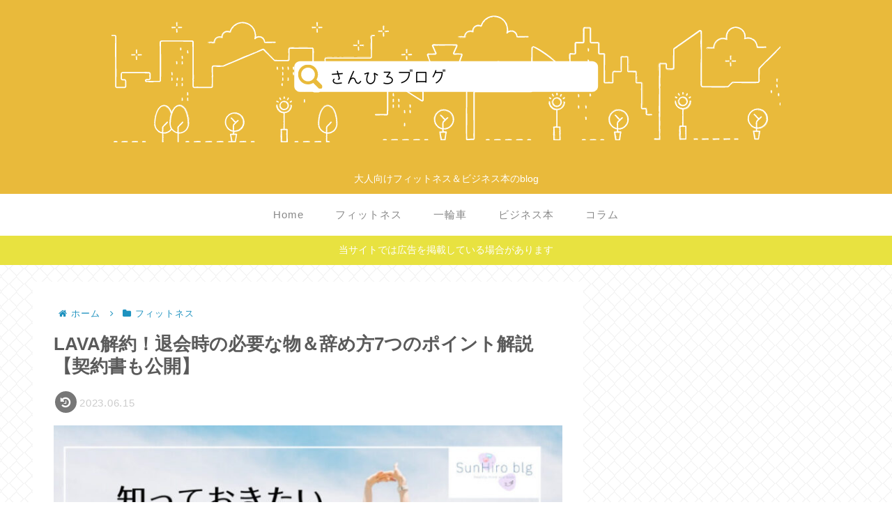

--- FILE ---
content_type: text/html; charset=UTF-8
request_url: https://3chan-unicycle.com/lava-cancel/
body_size: 46868
content:
<!doctype html><html lang="ja"><head><meta charset="utf-8"><meta http-equiv="X-UA-Compatible" content="IE=edge"><meta name="viewport" content="width=device-width, initial-scale=1.0, viewport-fit=cover"/><meta name="referrer" content="no-referrer-when-downgrade"/><meta name="google-site-verification" content="Q_JRPPmiwjchY7HHnyaZmOskTCh95VWFiVuIAjAskeQ" /><link rel="preconnect dns-prefetch" href="//www.googletagmanager.com"><link rel="preconnect dns-prefetch" href="//www.google-analytics.com"><link rel="preconnect dns-prefetch" href="//ajax.googleapis.com"><link rel="preconnect dns-prefetch" href="//cdnjs.cloudflare.com"><link rel="preconnect dns-prefetch" href="//pagead2.googlesyndication.com"><link rel="preconnect dns-prefetch" href="//googleads.g.doubleclick.net"><link rel="preconnect dns-prefetch" href="//tpc.googlesyndication.com"><link rel="preconnect dns-prefetch" href="//ad.doubleclick.net"><link rel="preconnect dns-prefetch" href="//www.gstatic.com"><link rel="preconnect dns-prefetch" href="//cse.google.com"><link rel="preconnect dns-prefetch" href="//fonts.gstatic.com"><link rel="preconnect dns-prefetch" href="//fonts.googleapis.com"><link rel="preconnect dns-prefetch" href="//cms.quantserve.com"><link rel="preconnect dns-prefetch" href="//secure.gravatar.com"><link rel="preconnect dns-prefetch" href="//cdn.syndication.twimg.com"><link rel="preconnect dns-prefetch" href="//cdn.jsdelivr.net"><link rel="preconnect dns-prefetch" href="//images-fe.ssl-images-amazon.com"><link rel="preconnect dns-prefetch" href="//completion.amazon.com"><link rel="preconnect dns-prefetch" href="//m.media-amazon.com"><link rel="preconnect dns-prefetch" href="//i.moshimo.com"><link rel="preconnect dns-prefetch" href="//aml.valuecommerce.com"><link rel="preconnect dns-prefetch" href="//dalc.valuecommerce.com"><link rel="preconnect dns-prefetch" href="//dalb.valuecommerce.com"><title>LAVA解約！退会時の必要な物＆辞め方7つのポイント解説【契約書も公開】  |  さんひろブログ</title><meta name='robots' content='max-image-preview:large' /><style>img:is([sizes="auto" i], [sizes^="auto," i]) { contain-intrinsic-size: 3000px 1500px }</style><meta property="og:type" content="article"><meta property="og:description" content="ホットヨガスタジオLAVAに入会を検討しているけど、退会が面倒なのかな…退会したいけど、持ち物や流れが知りたい！解約手続きって面倒だと感じた経験ありますよね。そこで、入会前や入会している方はLAVAの解約について知っておくとよいでしょう。今"><meta property="og:title" content="LAVA解約！退会時の必要な物＆辞め方7つのポイント解説【契約書も公開】"><meta property="og:url" content="https://3chan-unicycle.com/lava-cancel/"><meta property="og:image" content="https://3chan-unicycle.com/wp-content/uploads/2022/11/46143e2b56da28e6d9f63b1f1a7ff55b.jpg"><meta property="og:site_name" content="さんひろブログ"><meta property="og:locale" content="ja_JP"><meta property="article:published_time" content="2023-06-15T11:21:17+09:00" /><meta property="article:modified_time" content="2023-06-15T11:21:17+09:00" /><meta property="article:section" content="フィットネス"><meta name="twitter:card" content="summary_large_image"><meta property="twitter:description" content="ホットヨガスタジオLAVAに入会を検討しているけど、退会が面倒なのかな…退会したいけど、持ち物や流れが知りたい！解約手続きって面倒だと感じた経験ありますよね。そこで、入会前や入会している方はLAVAの解約について知っておくとよいでしょう。今"><meta property="twitter:title" content="LAVA解約！退会時の必要な物＆辞め方7つのポイント解説【契約書も公開】"><meta property="twitter:url" content="https://3chan-unicycle.com/lava-cancel/"><meta name="twitter:image" content="https://3chan-unicycle.com/wp-content/uploads/2022/11/46143e2b56da28e6d9f63b1f1a7ff55b.jpg"><meta name="twitter:domain" content="3chan-unicycle.com"><meta name="twitter:creator" content="@sunhiro_blog"><meta name="twitter:site" content="@sunhiro_blog"><link rel='dns-prefetch' href='//ajax.googleapis.com' /><link rel='dns-prefetch' href='//cdnjs.cloudflare.com' /><link rel='dns-prefetch' href='//www.google.com' /><link rel='dns-prefetch' href='//www.googletagmanager.com' /><link rel='dns-prefetch' href='//pagead2.googlesyndication.com' /><link rel="alternate" type="application/rss+xml" title="さんひろブログ &raquo; フィード" href="https://3chan-unicycle.com/feed/" /><link rel="alternate" type="application/rss+xml" title="さんひろブログ &raquo; コメントフィード" href="https://3chan-unicycle.com/comments/feed/" /><link rel="alternate" type="application/rss+xml" title="さんひろブログ &raquo; LAVA解約！退会時の必要な物＆辞め方7つのポイント解説【契約書も公開】 のコメントのフィード" href="https://3chan-unicycle.com/lava-cancel/feed/" /><link rel='stylesheet' id='cocoon-style-css' href='https://3chan-unicycle.com/wp-content/cache/autoptimize/css/autoptimize_single_bedf084ea94d1ed407ebbfadbe6e9d7b.css?ver=6.8.3&#038;fver=20210307103250' media='all' /><link rel='stylesheet' id='cocoon-keyframes-css' href='https://3chan-unicycle.com/wp-content/cache/autoptimize/css/autoptimize_single_5901dd6d92630749b9a2548cc5e46dc0.css?ver=6.8.3&#038;fver=20210307103250' media='all' /><link rel='stylesheet' id='font-awesome-style-css' href='https://3chan-unicycle.com/wp-content/themes/cocoon/webfonts/fontawesome/css/font-awesome.min.css?ver=6.8.3&#038;fver=20210307103250' media='all' /><link rel='stylesheet' id='icomoon-style-css' href='https://3chan-unicycle.com/wp-content/cache/autoptimize/css/autoptimize_single_b2cceefae89dd38c2b98c5f56215e3b4.css?ver=6.8.3&#038;fver=20210307103250' media='all' /><link rel='stylesheet' id='baguettebox-style-css' href='https://3chan-unicycle.com/wp-content/themes/cocoon/plugins/baguettebox/dist/baguetteBox.min.css?ver=6.8.3&#038;fver=20210307103250' media='all' /><link rel='stylesheet' id='cocoon-skin-style-css' href='https://3chan-unicycle.com/wp-content/cache/autoptimize/css/autoptimize_single_3fb3f3e8d03c3b129c9cc4f88a94eaa8.css?ver=6.8.3&#038;fver=20210307103250' media='all' /><style id='cocoon-skin-style-inline-css'>#header-container,#header-container .navi,#navi .navi-in>.menu-header .sub-menu,.article h2,.sidebar h3,.cat-link,.cat-label,.appeal-content .appeal-button,.demo .cat-label,.blogcard-type .blogcard-label,#footer{background-color:#e8ab04}#navi .navi-in a:hover,#footer a:hover{background-color:rgba(255,255,255,.2)}.article h3,.article h4,.article h5,.article h6,.cat-link,.tag-link{border-color:#e8ab04}blockquote::before,blockquote::after,.pager-post-navi a.a-wrap::before{color:rgba(232,171,4,.5)}blockquote,.key-btn{background-color:rgba(232,171,4,.05);border-color:rgba(232,171,4,.5)}pre,.pager-links span,table th,.pagination .current{background-color:rgba(232,171,4,.1);border-color:rgba(232,171,4,.5)}table th,table td,.page-numbers,.page-numbers.dots,.tagcloud a,.list.ecb-entry-border .entry-card-wrap,.related-entries.recb-entry-border .related-entry-card-wrap,.carousel .a-wrap,.pager-post-navi.post-navi-border a.a-wrap,.article .toc,.a-wrap .blogcard,.author-box,.comment-reply-link,.ranking-item{border-color:rgba(232,171,4,.5)}table tr:nth-of-type(2n+1),.page-numbers.dots,.a-wrap:hover,.pagination a:hover,.pagination-next-link:hover,.widget_recent_entries ul li a:hover,.widget_categories ul li a:hover,.widget_archive ul li a:hover,.widget_pages ul li a:hover,.widget_meta ul li a:hover,.widget_rss ul li a:hover,.widget_nav_menu ul li a:hover,.pager-links a:hover span,.tag-link:hover,.tagcloud a:hover{background-color:rgba(232,171,4,.05)}.header,.header .site-name-text,#navi .navi-in a,#navi .navi-in a:hover,.article h2,.sidebar h3,#footer,#footer a{color:#fff}.header .header-in{min-height:100px}#header-container,#header-container .navi,#navi .navi-in>.menu-header .sub-menu{background-color:#e9ba3b}.header,.header .site-name-text,#navi .navi-in a,#navi .navi-in a:hover{color:#fff}#header-container .navi,#navi .navi-in>.menu-header .sub-menu{background-color:#fff}#navi .navi-in a,#navi .navi-in a:hover{color:#fff}#navi .navi-in a,#navi .navi-in a:hover{color:#000}#navi .navi-in a:hover{background-color:rgba(255,255,255,.2)}#navi .navi-in>ul .sub-menu{min-width:240px}#navi .navi-in>ul .sub-menu ul{left:240px}.main{width:790px}.sidebar{width:376px}.wrap{width:1186px}@media screen and (max-width:1210px){.wrap{width:auto}.main,.sidebar,.sidebar-left .main,.sidebar-left .sidebar{margin:0 .5%}.main{width:67.4%}.sidebar{padding:1.5%;width:30%}.entry-card-thumb{width:38%}.entry-card-content{margin-left:40%}}#notice-area{background-color:#e8e240}body::after{content:url(https://3chan-unicycle.com/wp-content/themes/cocoon/lib/analytics/access.php?post_id=8980&post_type=post);visibility:hidden;position:absolute;bottom:0;right:0;width:1px;height:1px;overflow:hidden;display:inline!important}@media screen and (max-width:834px){.header div.header-in{min-height:100px}}.toc-checkbox{display:none}.toc-content{visibility:hidden;height:0;opacity:.2;transition:all .5s ease-out}.toc-checkbox:checked~.toc-content{visibility:visible;padding-top:.6em;height:100%;opacity:1}.toc-title::after{content:'[開く]';margin-left:.5em;cursor:pointer;font-size:.8em}.toc-title:hover::after{text-decoration:underline}.toc-checkbox:checked+.toc-title::after{content:'[閉じる]'}#respond{display:none}#navi .navi-in>ul>li{width:auto}#navi .navi-in>ul>li>a{padding:0 1.4em}.entry-content>*,.demo .entry-content p{line-height:1.8}.article p,.demo .entry-content p,.article dl,.article ul,.article ol,.article blockquote,.article pre,.article table,.article .author-box,.article .blogcard-wrap,.article .login-user-only,.article .information-box,.article .question-box,.article .alert-box,.article .information,.article .question,.article .alert,.article .memo-box,.article .comment-box,.article .common-icon-box,.article .blank-box,.article .button-block,.article .micro-bottom,.article .caption-box,.article .tab-caption-box,.article .label-box,.article .toggle-wrap,.article .wp-block-image,.booklink-box,.article .kaerebalink-box,.article .tomarebalink-box,.article .product-item-box,.article .speech-wrap,.article .toc,.article .column-wrap,.article .new-entry-cards,.article .popular-entry-cards,.article .navi-entry-cards,.article .box-menus,.article .ranking-item,.article .wp-block-categories,.article .wp-block-archives,.article .wp-block-archives-dropdown,.article .wp-block-calendar,.article .rss-entry-cards,.article .ad-area,.article .wp-block-gallery,.article .wp-block-audio,.article .wp-block-cover,.article .wp-block-file,.article .wp-block-media-text,.article .wp-block-video,.article .wp-block-buttons,.article .wp-block-columns,.article .wp-block-separator,.article .components-placeholder,.article .wp-block-search,.article .wp-block-social-links,.article .timeline-box,.article .blogcard-type,.article .btn-wrap,.article .btn-wrap a,.article .block-box,.article .wp-block-embed,.article .wp-block-group,.article .wp-block-table,.article .scrollable-table,.article .wp-block-separator,[data-type="core/freeform"]{margin-bottom:1.8em}.article h2,.article h3,.article h4,.article h5,.article h6{margin-bottom:18px}@media screen and (max-width:480px){.page-body,.menu-content{font-size:16px}.article h2,.article h3,.article h4,.article h5,.article h6{margin-bottom:16px}}@media screen and (max-width:781px){.wp-block-column{margin-bottom:1.8em}}@media screen and (max-width:599px){.column-wrap>div{margin-bottom:1.8em}}.article h2,.article h3,.article h4,.article h5,.article h6{margin-top:2.4em}.article .micro-top{margin-bottom:.36em}.article .micro-bottom{margin-top:-1.62em}.article .micro-balloon{margin-bottom:.9em}.article .micro-bottom.micro-balloon{margin-top:-1.26em}.blank-box.bb-key-color{border-color:#e8ab04}.iic-key-color li::before{color:#e8ab04}.blank-box.bb-tab.bb-key-color::before{background-color:#e8ab04}.tb-key-color .toggle-button{border:1px solid #e8ab04;background:#e8ab04;color:#fff}.tb-key-color .toggle-button::before{color:#ccc}.tb-key-color .toggle-checkbox:checked~.toggle-content{border-color:#e8ab04}.cb-key-color.caption-box{border-color:#e8ab04}.cb-key-color .caption-box-label{background-color:#e8ab04;color:#fff}.tcb-key-color .tab-caption-box-label{background-color:#e8ab04;color:#fff}.tcb-key-color .tab-caption-box-content{border-color:#e8ab04}.lb-key-color .label-box-content{border-color:#e8ab04}.mc-key-color{background-color:#e8ab04;color:#fff;border:0}.mc-key-color.micro-bottom::after{border-bottom-color:#e8ab04;border-top-color:transparent}.mc-key-color::before{border-top-color:transparent;border-bottom-color:transparent}.mc-key-color::after{border-top-color:#e8ab04}.btn-key-color,.btn-wrap.btn-wrap-key-color>a{background-color:#e8ab04}.has-text-color.has-key-color-color{color:#e8ab04}.has-background.has-key-color-background-color{background-color:#e8ab04}.article.page-body,body#tinymce.wp-editor{background-color:#fff}.article.page-body,.editor-post-title__block .editor-post-title__input,body#tinymce.wp-editor{color:#333}.body .has-key-color-background-color{background-color:#e8ab04}.body .has-key-color-color{color:#e8ab04}.body .has-key-color-border-color{border-color:#e8ab04}.btn-wrap.has-key-color-background-color>a{background-color:#e8ab04}.btn-wrap.has-key-color-color>a{color:#e8ab04}.btn-wrap.has-key-color-border-color>a{border-color:#e8ab04}.bb-tab.has-key-color-border-color .bb-label{background-color:#e8ab04}.toggle-wrap.has-key-color-border-color .toggle-button{background-color:#e8ab04}.toggle-wrap.has-key-color-border-color .toggle-button,.toggle-wrap.has-key-color-border-color .toggle-content{border-color:#e8ab04}.iconlist-box.has-key-color-icon-color li::before{color:#e8ab04}.micro-balloon.has-key-color-background-color{background-color:#e8ab04;border-color:transparent}.micro-balloon.has-key-color-background-color.micro-bottom::after{border-bottom-color:#e8ab04;border-top-color:transparent}.micro-balloon.has-key-color-background-color::before{border-top-color:transparent;border-bottom-color:transparent}.micro-balloon.has-key-color-background-color::after{border-top-color:#e8ab04}.micro-balloon.has-border-color.has-key-color-border-color{border-color:#e8ab04}.micro-balloon.micro-top.has-key-color-border-color::before{border-top-color:#e8ab04}.micro-balloon.micro-bottom.has-key-color-border-color::before{border-bottom-color:#e8ab04}.caption-box.has-key-color-border-color .box-label{background-color:#e8ab04}.tab-caption-box.has-key-color-border-color .box-label{background-color:#e8ab04}.tab-caption-box.has-key-color-border-color .box-content{border-color:#e8ab04}.tab-caption-box.has-key-color-background-color .box-content{background-color:#e8ab04}.label-box.has-key-color-border-color .box-content{border-color:#e8ab04}.label-box.has-key-color-background-color .box-content{background-color:#e8ab04}.sbp-l .speech-balloon.has-key-color-border-color::before{border-right-color:#e8ab04}.sbp-r .speech-balloon.has-key-color-border-color::before{border-left-color:#e8ab04}.sbp-l .speech-balloon.has-key-color-background-color::after{border-right-color:#e8ab04}.sbp-r .speech-balloon.has-key-color-background-color::after{border-left-color:#e8ab04}.sbs-line.sbp-r .speech-balloon.has-key-color-background-color{background-color:#e8ab04}.sbs-line.sbp-r .speech-balloon.has-key-color-border-color{border-color:#e8ab04}.speech-wrap.sbs-think .speech-balloon.has-key-color-border-color::before,.speech-wrap.sbs-think .speech-balloon.has-key-color-border-color::after{border-color:#e8ab04}.sbs-think .speech-balloon.has-key-color-background-color::before,.sbs-think .speech-balloon.has-key-color-background-color::after{background-color:#e8ab04}.timeline-box.has-key-color-point-color .timeline-item::before{background-color:#e8ab04}.body .has-red-background-color{background-color:#e60033}.body .has-red-color{color:#e60033}.body .has-red-border-color{border-color:#e60033}.btn-wrap.has-red-background-color>a{background-color:#e60033}.btn-wrap.has-red-color>a{color:#e60033}.btn-wrap.has-red-border-color>a{border-color:#e60033}.bb-tab.has-red-border-color .bb-label{background-color:#e60033}.toggle-wrap.has-red-border-color .toggle-button{background-color:#e60033}.toggle-wrap.has-red-border-color .toggle-button,.toggle-wrap.has-red-border-color .toggle-content{border-color:#e60033}.iconlist-box.has-red-icon-color li::before{color:#e60033}.micro-balloon.has-red-background-color{background-color:#e60033;border-color:transparent}.micro-balloon.has-red-background-color.micro-bottom::after{border-bottom-color:#e60033;border-top-color:transparent}.micro-balloon.has-red-background-color::before{border-top-color:transparent;border-bottom-color:transparent}.micro-balloon.has-red-background-color::after{border-top-color:#e60033}.micro-balloon.has-border-color.has-red-border-color{border-color:#e60033}.micro-balloon.micro-top.has-red-border-color::before{border-top-color:#e60033}.micro-balloon.micro-bottom.has-red-border-color::before{border-bottom-color:#e60033}.caption-box.has-red-border-color .box-label{background-color:#e60033}.tab-caption-box.has-red-border-color .box-label{background-color:#e60033}.tab-caption-box.has-red-border-color .box-content{border-color:#e60033}.tab-caption-box.has-red-background-color .box-content{background-color:#e60033}.label-box.has-red-border-color .box-content{border-color:#e60033}.label-box.has-red-background-color .box-content{background-color:#e60033}.sbp-l .speech-balloon.has-red-border-color::before{border-right-color:#e60033}.sbp-r .speech-balloon.has-red-border-color::before{border-left-color:#e60033}.sbp-l .speech-balloon.has-red-background-color::after{border-right-color:#e60033}.sbp-r .speech-balloon.has-red-background-color::after{border-left-color:#e60033}.sbs-line.sbp-r .speech-balloon.has-red-background-color{background-color:#e60033}.sbs-line.sbp-r .speech-balloon.has-red-border-color{border-color:#e60033}.speech-wrap.sbs-think .speech-balloon.has-red-border-color::before,.speech-wrap.sbs-think .speech-balloon.has-red-border-color::after{border-color:#e60033}.sbs-think .speech-balloon.has-red-background-color::before,.sbs-think .speech-balloon.has-red-background-color::after{background-color:#e60033}.timeline-box.has-red-point-color .timeline-item::before{background-color:#e60033}.body .has-pink-background-color{background-color:#e95295}.body .has-pink-color{color:#e95295}.body .has-pink-border-color{border-color:#e95295}.btn-wrap.has-pink-background-color>a{background-color:#e95295}.btn-wrap.has-pink-color>a{color:#e95295}.btn-wrap.has-pink-border-color>a{border-color:#e95295}.bb-tab.has-pink-border-color .bb-label{background-color:#e95295}.toggle-wrap.has-pink-border-color .toggle-button{background-color:#e95295}.toggle-wrap.has-pink-border-color .toggle-button,.toggle-wrap.has-pink-border-color .toggle-content{border-color:#e95295}.iconlist-box.has-pink-icon-color li::before{color:#e95295}.micro-balloon.has-pink-background-color{background-color:#e95295;border-color:transparent}.micro-balloon.has-pink-background-color.micro-bottom::after{border-bottom-color:#e95295;border-top-color:transparent}.micro-balloon.has-pink-background-color::before{border-top-color:transparent;border-bottom-color:transparent}.micro-balloon.has-pink-background-color::after{border-top-color:#e95295}.micro-balloon.has-border-color.has-pink-border-color{border-color:#e95295}.micro-balloon.micro-top.has-pink-border-color::before{border-top-color:#e95295}.micro-balloon.micro-bottom.has-pink-border-color::before{border-bottom-color:#e95295}.caption-box.has-pink-border-color .box-label{background-color:#e95295}.tab-caption-box.has-pink-border-color .box-label{background-color:#e95295}.tab-caption-box.has-pink-border-color .box-content{border-color:#e95295}.tab-caption-box.has-pink-background-color .box-content{background-color:#e95295}.label-box.has-pink-border-color .box-content{border-color:#e95295}.label-box.has-pink-background-color .box-content{background-color:#e95295}.sbp-l .speech-balloon.has-pink-border-color::before{border-right-color:#e95295}.sbp-r .speech-balloon.has-pink-border-color::before{border-left-color:#e95295}.sbp-l .speech-balloon.has-pink-background-color::after{border-right-color:#e95295}.sbp-r .speech-balloon.has-pink-background-color::after{border-left-color:#e95295}.sbs-line.sbp-r .speech-balloon.has-pink-background-color{background-color:#e95295}.sbs-line.sbp-r .speech-balloon.has-pink-border-color{border-color:#e95295}.speech-wrap.sbs-think .speech-balloon.has-pink-border-color::before,.speech-wrap.sbs-think .speech-balloon.has-pink-border-color::after{border-color:#e95295}.sbs-think .speech-balloon.has-pink-background-color::before,.sbs-think .speech-balloon.has-pink-background-color::after{background-color:#e95295}.timeline-box.has-pink-point-color .timeline-item::before{background-color:#e95295}.body .has-purple-background-color{background-color:#884898}.body .has-purple-color{color:#884898}.body .has-purple-border-color{border-color:#884898}.btn-wrap.has-purple-background-color>a{background-color:#884898}.btn-wrap.has-purple-color>a{color:#884898}.btn-wrap.has-purple-border-color>a{border-color:#884898}.bb-tab.has-purple-border-color .bb-label{background-color:#884898}.toggle-wrap.has-purple-border-color .toggle-button{background-color:#884898}.toggle-wrap.has-purple-border-color .toggle-button,.toggle-wrap.has-purple-border-color .toggle-content{border-color:#884898}.iconlist-box.has-purple-icon-color li::before{color:#884898}.micro-balloon.has-purple-background-color{background-color:#884898;border-color:transparent}.micro-balloon.has-purple-background-color.micro-bottom::after{border-bottom-color:#884898;border-top-color:transparent}.micro-balloon.has-purple-background-color::before{border-top-color:transparent;border-bottom-color:transparent}.micro-balloon.has-purple-background-color::after{border-top-color:#884898}.micro-balloon.has-border-color.has-purple-border-color{border-color:#884898}.micro-balloon.micro-top.has-purple-border-color::before{border-top-color:#884898}.micro-balloon.micro-bottom.has-purple-border-color::before{border-bottom-color:#884898}.caption-box.has-purple-border-color .box-label{background-color:#884898}.tab-caption-box.has-purple-border-color .box-label{background-color:#884898}.tab-caption-box.has-purple-border-color .box-content{border-color:#884898}.tab-caption-box.has-purple-background-color .box-content{background-color:#884898}.label-box.has-purple-border-color .box-content{border-color:#884898}.label-box.has-purple-background-color .box-content{background-color:#884898}.sbp-l .speech-balloon.has-purple-border-color::before{border-right-color:#884898}.sbp-r .speech-balloon.has-purple-border-color::before{border-left-color:#884898}.sbp-l .speech-balloon.has-purple-background-color::after{border-right-color:#884898}.sbp-r .speech-balloon.has-purple-background-color::after{border-left-color:#884898}.sbs-line.sbp-r .speech-balloon.has-purple-background-color{background-color:#884898}.sbs-line.sbp-r .speech-balloon.has-purple-border-color{border-color:#884898}.speech-wrap.sbs-think .speech-balloon.has-purple-border-color::before,.speech-wrap.sbs-think .speech-balloon.has-purple-border-color::after{border-color:#884898}.sbs-think .speech-balloon.has-purple-background-color::before,.sbs-think .speech-balloon.has-purple-background-color::after{background-color:#884898}.timeline-box.has-purple-point-color .timeline-item::before{background-color:#884898}.body .has-deep-background-color{background-color:#55295b}.body .has-deep-color{color:#55295b}.body .has-deep-border-color{border-color:#55295b}.btn-wrap.has-deep-background-color>a{background-color:#55295b}.btn-wrap.has-deep-color>a{color:#55295b}.btn-wrap.has-deep-border-color>a{border-color:#55295b}.bb-tab.has-deep-border-color .bb-label{background-color:#55295b}.toggle-wrap.has-deep-border-color .toggle-button{background-color:#55295b}.toggle-wrap.has-deep-border-color .toggle-button,.toggle-wrap.has-deep-border-color .toggle-content{border-color:#55295b}.iconlist-box.has-deep-icon-color li::before{color:#55295b}.micro-balloon.has-deep-background-color{background-color:#55295b;border-color:transparent}.micro-balloon.has-deep-background-color.micro-bottom::after{border-bottom-color:#55295b;border-top-color:transparent}.micro-balloon.has-deep-background-color::before{border-top-color:transparent;border-bottom-color:transparent}.micro-balloon.has-deep-background-color::after{border-top-color:#55295b}.micro-balloon.has-border-color.has-deep-border-color{border-color:#55295b}.micro-balloon.micro-top.has-deep-border-color::before{border-top-color:#55295b}.micro-balloon.micro-bottom.has-deep-border-color::before{border-bottom-color:#55295b}.caption-box.has-deep-border-color .box-label{background-color:#55295b}.tab-caption-box.has-deep-border-color .box-label{background-color:#55295b}.tab-caption-box.has-deep-border-color .box-content{border-color:#55295b}.tab-caption-box.has-deep-background-color .box-content{background-color:#55295b}.label-box.has-deep-border-color .box-content{border-color:#55295b}.label-box.has-deep-background-color .box-content{background-color:#55295b}.sbp-l .speech-balloon.has-deep-border-color::before{border-right-color:#55295b}.sbp-r .speech-balloon.has-deep-border-color::before{border-left-color:#55295b}.sbp-l .speech-balloon.has-deep-background-color::after{border-right-color:#55295b}.sbp-r .speech-balloon.has-deep-background-color::after{border-left-color:#55295b}.sbs-line.sbp-r .speech-balloon.has-deep-background-color{background-color:#55295b}.sbs-line.sbp-r .speech-balloon.has-deep-border-color{border-color:#55295b}.speech-wrap.sbs-think .speech-balloon.has-deep-border-color::before,.speech-wrap.sbs-think .speech-balloon.has-deep-border-color::after{border-color:#55295b}.sbs-think .speech-balloon.has-deep-background-color::before,.sbs-think .speech-balloon.has-deep-background-color::after{background-color:#55295b}.timeline-box.has-deep-point-color .timeline-item::before{background-color:#55295b}.body .has-indigo-background-color{background-color:#1e50a2}.body .has-indigo-color{color:#1e50a2}.body .has-indigo-border-color{border-color:#1e50a2}.btn-wrap.has-indigo-background-color>a{background-color:#1e50a2}.btn-wrap.has-indigo-color>a{color:#1e50a2}.btn-wrap.has-indigo-border-color>a{border-color:#1e50a2}.bb-tab.has-indigo-border-color .bb-label{background-color:#1e50a2}.toggle-wrap.has-indigo-border-color .toggle-button{background-color:#1e50a2}.toggle-wrap.has-indigo-border-color .toggle-button,.toggle-wrap.has-indigo-border-color .toggle-content{border-color:#1e50a2}.iconlist-box.has-indigo-icon-color li::before{color:#1e50a2}.micro-balloon.has-indigo-background-color{background-color:#1e50a2;border-color:transparent}.micro-balloon.has-indigo-background-color.micro-bottom::after{border-bottom-color:#1e50a2;border-top-color:transparent}.micro-balloon.has-indigo-background-color::before{border-top-color:transparent;border-bottom-color:transparent}.micro-balloon.has-indigo-background-color::after{border-top-color:#1e50a2}.micro-balloon.has-border-color.has-indigo-border-color{border-color:#1e50a2}.micro-balloon.micro-top.has-indigo-border-color::before{border-top-color:#1e50a2}.micro-balloon.micro-bottom.has-indigo-border-color::before{border-bottom-color:#1e50a2}.caption-box.has-indigo-border-color .box-label{background-color:#1e50a2}.tab-caption-box.has-indigo-border-color .box-label{background-color:#1e50a2}.tab-caption-box.has-indigo-border-color .box-content{border-color:#1e50a2}.tab-caption-box.has-indigo-background-color .box-content{background-color:#1e50a2}.label-box.has-indigo-border-color .box-content{border-color:#1e50a2}.label-box.has-indigo-background-color .box-content{background-color:#1e50a2}.sbp-l .speech-balloon.has-indigo-border-color::before{border-right-color:#1e50a2}.sbp-r .speech-balloon.has-indigo-border-color::before{border-left-color:#1e50a2}.sbp-l .speech-balloon.has-indigo-background-color::after{border-right-color:#1e50a2}.sbp-r .speech-balloon.has-indigo-background-color::after{border-left-color:#1e50a2}.sbs-line.sbp-r .speech-balloon.has-indigo-background-color{background-color:#1e50a2}.sbs-line.sbp-r .speech-balloon.has-indigo-border-color{border-color:#1e50a2}.speech-wrap.sbs-think .speech-balloon.has-indigo-border-color::before,.speech-wrap.sbs-think .speech-balloon.has-indigo-border-color::after{border-color:#1e50a2}.sbs-think .speech-balloon.has-indigo-background-color::before,.sbs-think .speech-balloon.has-indigo-background-color::after{background-color:#1e50a2}.timeline-box.has-indigo-point-color .timeline-item::before{background-color:#1e50a2}.body .has-blue-background-color{background-color:#0095d9}.body .has-blue-color{color:#0095d9}.body .has-blue-border-color{border-color:#0095d9}.btn-wrap.has-blue-background-color>a{background-color:#0095d9}.btn-wrap.has-blue-color>a{color:#0095d9}.btn-wrap.has-blue-border-color>a{border-color:#0095d9}.bb-tab.has-blue-border-color .bb-label{background-color:#0095d9}.toggle-wrap.has-blue-border-color .toggle-button{background-color:#0095d9}.toggle-wrap.has-blue-border-color .toggle-button,.toggle-wrap.has-blue-border-color .toggle-content{border-color:#0095d9}.iconlist-box.has-blue-icon-color li::before{color:#0095d9}.micro-balloon.has-blue-background-color{background-color:#0095d9;border-color:transparent}.micro-balloon.has-blue-background-color.micro-bottom::after{border-bottom-color:#0095d9;border-top-color:transparent}.micro-balloon.has-blue-background-color::before{border-top-color:transparent;border-bottom-color:transparent}.micro-balloon.has-blue-background-color::after{border-top-color:#0095d9}.micro-balloon.has-border-color.has-blue-border-color{border-color:#0095d9}.micro-balloon.micro-top.has-blue-border-color::before{border-top-color:#0095d9}.micro-balloon.micro-bottom.has-blue-border-color::before{border-bottom-color:#0095d9}.caption-box.has-blue-border-color .box-label{background-color:#0095d9}.tab-caption-box.has-blue-border-color .box-label{background-color:#0095d9}.tab-caption-box.has-blue-border-color .box-content{border-color:#0095d9}.tab-caption-box.has-blue-background-color .box-content{background-color:#0095d9}.label-box.has-blue-border-color .box-content{border-color:#0095d9}.label-box.has-blue-background-color .box-content{background-color:#0095d9}.sbp-l .speech-balloon.has-blue-border-color::before{border-right-color:#0095d9}.sbp-r .speech-balloon.has-blue-border-color::before{border-left-color:#0095d9}.sbp-l .speech-balloon.has-blue-background-color::after{border-right-color:#0095d9}.sbp-r .speech-balloon.has-blue-background-color::after{border-left-color:#0095d9}.sbs-line.sbp-r .speech-balloon.has-blue-background-color{background-color:#0095d9}.sbs-line.sbp-r .speech-balloon.has-blue-border-color{border-color:#0095d9}.speech-wrap.sbs-think .speech-balloon.has-blue-border-color::before,.speech-wrap.sbs-think .speech-balloon.has-blue-border-color::after{border-color:#0095d9}.sbs-think .speech-balloon.has-blue-background-color::before,.sbs-think .speech-balloon.has-blue-background-color::after{background-color:#0095d9}.timeline-box.has-blue-point-color .timeline-item::before{background-color:#0095d9}.body .has-light-blue-background-color{background-color:#2ca9e1}.body .has-light-blue-color{color:#2ca9e1}.body .has-light-blue-border-color{border-color:#2ca9e1}.btn-wrap.has-light-blue-background-color>a{background-color:#2ca9e1}.btn-wrap.has-light-blue-color>a{color:#2ca9e1}.btn-wrap.has-light-blue-border-color>a{border-color:#2ca9e1}.bb-tab.has-light-blue-border-color .bb-label{background-color:#2ca9e1}.toggle-wrap.has-light-blue-border-color .toggle-button{background-color:#2ca9e1}.toggle-wrap.has-light-blue-border-color .toggle-button,.toggle-wrap.has-light-blue-border-color .toggle-content{border-color:#2ca9e1}.iconlist-box.has-light-blue-icon-color li::before{color:#2ca9e1}.micro-balloon.has-light-blue-background-color{background-color:#2ca9e1;border-color:transparent}.micro-balloon.has-light-blue-background-color.micro-bottom::after{border-bottom-color:#2ca9e1;border-top-color:transparent}.micro-balloon.has-light-blue-background-color::before{border-top-color:transparent;border-bottom-color:transparent}.micro-balloon.has-light-blue-background-color::after{border-top-color:#2ca9e1}.micro-balloon.has-border-color.has-light-blue-border-color{border-color:#2ca9e1}.micro-balloon.micro-top.has-light-blue-border-color::before{border-top-color:#2ca9e1}.micro-balloon.micro-bottom.has-light-blue-border-color::before{border-bottom-color:#2ca9e1}.caption-box.has-light-blue-border-color .box-label{background-color:#2ca9e1}.tab-caption-box.has-light-blue-border-color .box-label{background-color:#2ca9e1}.tab-caption-box.has-light-blue-border-color .box-content{border-color:#2ca9e1}.tab-caption-box.has-light-blue-background-color .box-content{background-color:#2ca9e1}.label-box.has-light-blue-border-color .box-content{border-color:#2ca9e1}.label-box.has-light-blue-background-color .box-content{background-color:#2ca9e1}.sbp-l .speech-balloon.has-light-blue-border-color::before{border-right-color:#2ca9e1}.sbp-r .speech-balloon.has-light-blue-border-color::before{border-left-color:#2ca9e1}.sbp-l .speech-balloon.has-light-blue-background-color::after{border-right-color:#2ca9e1}.sbp-r .speech-balloon.has-light-blue-background-color::after{border-left-color:#2ca9e1}.sbs-line.sbp-r .speech-balloon.has-light-blue-background-color{background-color:#2ca9e1}.sbs-line.sbp-r .speech-balloon.has-light-blue-border-color{border-color:#2ca9e1}.speech-wrap.sbs-think .speech-balloon.has-light-blue-border-color::before,.speech-wrap.sbs-think .speech-balloon.has-light-blue-border-color::after{border-color:#2ca9e1}.sbs-think .speech-balloon.has-light-blue-background-color::before,.sbs-think .speech-balloon.has-light-blue-background-color::after{background-color:#2ca9e1}.timeline-box.has-light-blue-point-color .timeline-item::before{background-color:#2ca9e1}.body .has-cyan-background-color{background-color:#00a3af}.body .has-cyan-color{color:#00a3af}.body .has-cyan-border-color{border-color:#00a3af}.btn-wrap.has-cyan-background-color>a{background-color:#00a3af}.btn-wrap.has-cyan-color>a{color:#00a3af}.btn-wrap.has-cyan-border-color>a{border-color:#00a3af}.bb-tab.has-cyan-border-color .bb-label{background-color:#00a3af}.toggle-wrap.has-cyan-border-color .toggle-button{background-color:#00a3af}.toggle-wrap.has-cyan-border-color .toggle-button,.toggle-wrap.has-cyan-border-color .toggle-content{border-color:#00a3af}.iconlist-box.has-cyan-icon-color li::before{color:#00a3af}.micro-balloon.has-cyan-background-color{background-color:#00a3af;border-color:transparent}.micro-balloon.has-cyan-background-color.micro-bottom::after{border-bottom-color:#00a3af;border-top-color:transparent}.micro-balloon.has-cyan-background-color::before{border-top-color:transparent;border-bottom-color:transparent}.micro-balloon.has-cyan-background-color::after{border-top-color:#00a3af}.micro-balloon.has-border-color.has-cyan-border-color{border-color:#00a3af}.micro-balloon.micro-top.has-cyan-border-color::before{border-top-color:#00a3af}.micro-balloon.micro-bottom.has-cyan-border-color::before{border-bottom-color:#00a3af}.caption-box.has-cyan-border-color .box-label{background-color:#00a3af}.tab-caption-box.has-cyan-border-color .box-label{background-color:#00a3af}.tab-caption-box.has-cyan-border-color .box-content{border-color:#00a3af}.tab-caption-box.has-cyan-background-color .box-content{background-color:#00a3af}.label-box.has-cyan-border-color .box-content{border-color:#00a3af}.label-box.has-cyan-background-color .box-content{background-color:#00a3af}.sbp-l .speech-balloon.has-cyan-border-color::before{border-right-color:#00a3af}.sbp-r .speech-balloon.has-cyan-border-color::before{border-left-color:#00a3af}.sbp-l .speech-balloon.has-cyan-background-color::after{border-right-color:#00a3af}.sbp-r .speech-balloon.has-cyan-background-color::after{border-left-color:#00a3af}.sbs-line.sbp-r .speech-balloon.has-cyan-background-color{background-color:#00a3af}.sbs-line.sbp-r .speech-balloon.has-cyan-border-color{border-color:#00a3af}.speech-wrap.sbs-think .speech-balloon.has-cyan-border-color::before,.speech-wrap.sbs-think .speech-balloon.has-cyan-border-color::after{border-color:#00a3af}.sbs-think .speech-balloon.has-cyan-background-color::before,.sbs-think .speech-balloon.has-cyan-background-color::after{background-color:#00a3af}.timeline-box.has-cyan-point-color .timeline-item::before{background-color:#00a3af}.body .has-teal-background-color{background-color:#007b43}.body .has-teal-color{color:#007b43}.body .has-teal-border-color{border-color:#007b43}.btn-wrap.has-teal-background-color>a{background-color:#007b43}.btn-wrap.has-teal-color>a{color:#007b43}.btn-wrap.has-teal-border-color>a{border-color:#007b43}.bb-tab.has-teal-border-color .bb-label{background-color:#007b43}.toggle-wrap.has-teal-border-color .toggle-button{background-color:#007b43}.toggle-wrap.has-teal-border-color .toggle-button,.toggle-wrap.has-teal-border-color .toggle-content{border-color:#007b43}.iconlist-box.has-teal-icon-color li::before{color:#007b43}.micro-balloon.has-teal-background-color{background-color:#007b43;border-color:transparent}.micro-balloon.has-teal-background-color.micro-bottom::after{border-bottom-color:#007b43;border-top-color:transparent}.micro-balloon.has-teal-background-color::before{border-top-color:transparent;border-bottom-color:transparent}.micro-balloon.has-teal-background-color::after{border-top-color:#007b43}.micro-balloon.has-border-color.has-teal-border-color{border-color:#007b43}.micro-balloon.micro-top.has-teal-border-color::before{border-top-color:#007b43}.micro-balloon.micro-bottom.has-teal-border-color::before{border-bottom-color:#007b43}.caption-box.has-teal-border-color .box-label{background-color:#007b43}.tab-caption-box.has-teal-border-color .box-label{background-color:#007b43}.tab-caption-box.has-teal-border-color .box-content{border-color:#007b43}.tab-caption-box.has-teal-background-color .box-content{background-color:#007b43}.label-box.has-teal-border-color .box-content{border-color:#007b43}.label-box.has-teal-background-color .box-content{background-color:#007b43}.sbp-l .speech-balloon.has-teal-border-color::before{border-right-color:#007b43}.sbp-r .speech-balloon.has-teal-border-color::before{border-left-color:#007b43}.sbp-l .speech-balloon.has-teal-background-color::after{border-right-color:#007b43}.sbp-r .speech-balloon.has-teal-background-color::after{border-left-color:#007b43}.sbs-line.sbp-r .speech-balloon.has-teal-background-color{background-color:#007b43}.sbs-line.sbp-r .speech-balloon.has-teal-border-color{border-color:#007b43}.speech-wrap.sbs-think .speech-balloon.has-teal-border-color::before,.speech-wrap.sbs-think .speech-balloon.has-teal-border-color::after{border-color:#007b43}.sbs-think .speech-balloon.has-teal-background-color::before,.sbs-think .speech-balloon.has-teal-background-color::after{background-color:#007b43}.timeline-box.has-teal-point-color .timeline-item::before{background-color:#007b43}.body .has-green-background-color{background-color:#3eb370}.body .has-green-color{color:#3eb370}.body .has-green-border-color{border-color:#3eb370}.btn-wrap.has-green-background-color>a{background-color:#3eb370}.btn-wrap.has-green-color>a{color:#3eb370}.btn-wrap.has-green-border-color>a{border-color:#3eb370}.bb-tab.has-green-border-color .bb-label{background-color:#3eb370}.toggle-wrap.has-green-border-color .toggle-button{background-color:#3eb370}.toggle-wrap.has-green-border-color .toggle-button,.toggle-wrap.has-green-border-color .toggle-content{border-color:#3eb370}.iconlist-box.has-green-icon-color li::before{color:#3eb370}.micro-balloon.has-green-background-color{background-color:#3eb370;border-color:transparent}.micro-balloon.has-green-background-color.micro-bottom::after{border-bottom-color:#3eb370;border-top-color:transparent}.micro-balloon.has-green-background-color::before{border-top-color:transparent;border-bottom-color:transparent}.micro-balloon.has-green-background-color::after{border-top-color:#3eb370}.micro-balloon.has-border-color.has-green-border-color{border-color:#3eb370}.micro-balloon.micro-top.has-green-border-color::before{border-top-color:#3eb370}.micro-balloon.micro-bottom.has-green-border-color::before{border-bottom-color:#3eb370}.caption-box.has-green-border-color .box-label{background-color:#3eb370}.tab-caption-box.has-green-border-color .box-label{background-color:#3eb370}.tab-caption-box.has-green-border-color .box-content{border-color:#3eb370}.tab-caption-box.has-green-background-color .box-content{background-color:#3eb370}.label-box.has-green-border-color .box-content{border-color:#3eb370}.label-box.has-green-background-color .box-content{background-color:#3eb370}.sbp-l .speech-balloon.has-green-border-color::before{border-right-color:#3eb370}.sbp-r .speech-balloon.has-green-border-color::before{border-left-color:#3eb370}.sbp-l .speech-balloon.has-green-background-color::after{border-right-color:#3eb370}.sbp-r .speech-balloon.has-green-background-color::after{border-left-color:#3eb370}.sbs-line.sbp-r .speech-balloon.has-green-background-color{background-color:#3eb370}.sbs-line.sbp-r .speech-balloon.has-green-border-color{border-color:#3eb370}.speech-wrap.sbs-think .speech-balloon.has-green-border-color::before,.speech-wrap.sbs-think .speech-balloon.has-green-border-color::after{border-color:#3eb370}.sbs-think .speech-balloon.has-green-background-color::before,.sbs-think .speech-balloon.has-green-background-color::after{background-color:#3eb370}.timeline-box.has-green-point-color .timeline-item::before{background-color:#3eb370}.body .has-light-green-background-color{background-color:#8bc34a}.body .has-light-green-color{color:#8bc34a}.body .has-light-green-border-color{border-color:#8bc34a}.btn-wrap.has-light-green-background-color>a{background-color:#8bc34a}.btn-wrap.has-light-green-color>a{color:#8bc34a}.btn-wrap.has-light-green-border-color>a{border-color:#8bc34a}.bb-tab.has-light-green-border-color .bb-label{background-color:#8bc34a}.toggle-wrap.has-light-green-border-color .toggle-button{background-color:#8bc34a}.toggle-wrap.has-light-green-border-color .toggle-button,.toggle-wrap.has-light-green-border-color .toggle-content{border-color:#8bc34a}.iconlist-box.has-light-green-icon-color li::before{color:#8bc34a}.micro-balloon.has-light-green-background-color{background-color:#8bc34a;border-color:transparent}.micro-balloon.has-light-green-background-color.micro-bottom::after{border-bottom-color:#8bc34a;border-top-color:transparent}.micro-balloon.has-light-green-background-color::before{border-top-color:transparent;border-bottom-color:transparent}.micro-balloon.has-light-green-background-color::after{border-top-color:#8bc34a}.micro-balloon.has-border-color.has-light-green-border-color{border-color:#8bc34a}.micro-balloon.micro-top.has-light-green-border-color::before{border-top-color:#8bc34a}.micro-balloon.micro-bottom.has-light-green-border-color::before{border-bottom-color:#8bc34a}.caption-box.has-light-green-border-color .box-label{background-color:#8bc34a}.tab-caption-box.has-light-green-border-color .box-label{background-color:#8bc34a}.tab-caption-box.has-light-green-border-color .box-content{border-color:#8bc34a}.tab-caption-box.has-light-green-background-color .box-content{background-color:#8bc34a}.label-box.has-light-green-border-color .box-content{border-color:#8bc34a}.label-box.has-light-green-background-color .box-content{background-color:#8bc34a}.sbp-l .speech-balloon.has-light-green-border-color::before{border-right-color:#8bc34a}.sbp-r .speech-balloon.has-light-green-border-color::before{border-left-color:#8bc34a}.sbp-l .speech-balloon.has-light-green-background-color::after{border-right-color:#8bc34a}.sbp-r .speech-balloon.has-light-green-background-color::after{border-left-color:#8bc34a}.sbs-line.sbp-r .speech-balloon.has-light-green-background-color{background-color:#8bc34a}.sbs-line.sbp-r .speech-balloon.has-light-green-border-color{border-color:#8bc34a}.speech-wrap.sbs-think .speech-balloon.has-light-green-border-color::before,.speech-wrap.sbs-think .speech-balloon.has-light-green-border-color::after{border-color:#8bc34a}.sbs-think .speech-balloon.has-light-green-background-color::before,.sbs-think .speech-balloon.has-light-green-background-color::after{background-color:#8bc34a}.timeline-box.has-light-green-point-color .timeline-item::before{background-color:#8bc34a}.body .has-lime-background-color{background-color:#c3d825}.body .has-lime-color{color:#c3d825}.body .has-lime-border-color{border-color:#c3d825}.btn-wrap.has-lime-background-color>a{background-color:#c3d825}.btn-wrap.has-lime-color>a{color:#c3d825}.btn-wrap.has-lime-border-color>a{border-color:#c3d825}.bb-tab.has-lime-border-color .bb-label{background-color:#c3d825}.toggle-wrap.has-lime-border-color .toggle-button{background-color:#c3d825}.toggle-wrap.has-lime-border-color .toggle-button,.toggle-wrap.has-lime-border-color .toggle-content{border-color:#c3d825}.iconlist-box.has-lime-icon-color li::before{color:#c3d825}.micro-balloon.has-lime-background-color{background-color:#c3d825;border-color:transparent}.micro-balloon.has-lime-background-color.micro-bottom::after{border-bottom-color:#c3d825;border-top-color:transparent}.micro-balloon.has-lime-background-color::before{border-top-color:transparent;border-bottom-color:transparent}.micro-balloon.has-lime-background-color::after{border-top-color:#c3d825}.micro-balloon.has-border-color.has-lime-border-color{border-color:#c3d825}.micro-balloon.micro-top.has-lime-border-color::before{border-top-color:#c3d825}.micro-balloon.micro-bottom.has-lime-border-color::before{border-bottom-color:#c3d825}.caption-box.has-lime-border-color .box-label{background-color:#c3d825}.tab-caption-box.has-lime-border-color .box-label{background-color:#c3d825}.tab-caption-box.has-lime-border-color .box-content{border-color:#c3d825}.tab-caption-box.has-lime-background-color .box-content{background-color:#c3d825}.label-box.has-lime-border-color .box-content{border-color:#c3d825}.label-box.has-lime-background-color .box-content{background-color:#c3d825}.sbp-l .speech-balloon.has-lime-border-color::before{border-right-color:#c3d825}.sbp-r .speech-balloon.has-lime-border-color::before{border-left-color:#c3d825}.sbp-l .speech-balloon.has-lime-background-color::after{border-right-color:#c3d825}.sbp-r .speech-balloon.has-lime-background-color::after{border-left-color:#c3d825}.sbs-line.sbp-r .speech-balloon.has-lime-background-color{background-color:#c3d825}.sbs-line.sbp-r .speech-balloon.has-lime-border-color{border-color:#c3d825}.speech-wrap.sbs-think .speech-balloon.has-lime-border-color::before,.speech-wrap.sbs-think .speech-balloon.has-lime-border-color::after{border-color:#c3d825}.sbs-think .speech-balloon.has-lime-background-color::before,.sbs-think .speech-balloon.has-lime-background-color::after{background-color:#c3d825}.timeline-box.has-lime-point-color .timeline-item::before{background-color:#c3d825}.body .has-yellow-background-color{background-color:#ffd900}.body .has-yellow-color{color:#ffd900}.body .has-yellow-border-color{border-color:#ffd900}.btn-wrap.has-yellow-background-color>a{background-color:#ffd900}.btn-wrap.has-yellow-color>a{color:#ffd900}.btn-wrap.has-yellow-border-color>a{border-color:#ffd900}.bb-tab.has-yellow-border-color .bb-label{background-color:#ffd900}.toggle-wrap.has-yellow-border-color .toggle-button{background-color:#ffd900}.toggle-wrap.has-yellow-border-color .toggle-button,.toggle-wrap.has-yellow-border-color .toggle-content{border-color:#ffd900}.iconlist-box.has-yellow-icon-color li::before{color:#ffd900}.micro-balloon.has-yellow-background-color{background-color:#ffd900;border-color:transparent}.micro-balloon.has-yellow-background-color.micro-bottom::after{border-bottom-color:#ffd900;border-top-color:transparent}.micro-balloon.has-yellow-background-color::before{border-top-color:transparent;border-bottom-color:transparent}.micro-balloon.has-yellow-background-color::after{border-top-color:#ffd900}.micro-balloon.has-border-color.has-yellow-border-color{border-color:#ffd900}.micro-balloon.micro-top.has-yellow-border-color::before{border-top-color:#ffd900}.micro-balloon.micro-bottom.has-yellow-border-color::before{border-bottom-color:#ffd900}.caption-box.has-yellow-border-color .box-label{background-color:#ffd900}.tab-caption-box.has-yellow-border-color .box-label{background-color:#ffd900}.tab-caption-box.has-yellow-border-color .box-content{border-color:#ffd900}.tab-caption-box.has-yellow-background-color .box-content{background-color:#ffd900}.label-box.has-yellow-border-color .box-content{border-color:#ffd900}.label-box.has-yellow-background-color .box-content{background-color:#ffd900}.sbp-l .speech-balloon.has-yellow-border-color::before{border-right-color:#ffd900}.sbp-r .speech-balloon.has-yellow-border-color::before{border-left-color:#ffd900}.sbp-l .speech-balloon.has-yellow-background-color::after{border-right-color:#ffd900}.sbp-r .speech-balloon.has-yellow-background-color::after{border-left-color:#ffd900}.sbs-line.sbp-r .speech-balloon.has-yellow-background-color{background-color:#ffd900}.sbs-line.sbp-r .speech-balloon.has-yellow-border-color{border-color:#ffd900}.speech-wrap.sbs-think .speech-balloon.has-yellow-border-color::before,.speech-wrap.sbs-think .speech-balloon.has-yellow-border-color::after{border-color:#ffd900}.sbs-think .speech-balloon.has-yellow-background-color::before,.sbs-think .speech-balloon.has-yellow-background-color::after{background-color:#ffd900}.timeline-box.has-yellow-point-color .timeline-item::before{background-color:#ffd900}.body .has-amber-background-color{background-color:#ffc107}.body .has-amber-color{color:#ffc107}.body .has-amber-border-color{border-color:#ffc107}.btn-wrap.has-amber-background-color>a{background-color:#ffc107}.btn-wrap.has-amber-color>a{color:#ffc107}.btn-wrap.has-amber-border-color>a{border-color:#ffc107}.bb-tab.has-amber-border-color .bb-label{background-color:#ffc107}.toggle-wrap.has-amber-border-color .toggle-button{background-color:#ffc107}.toggle-wrap.has-amber-border-color .toggle-button,.toggle-wrap.has-amber-border-color .toggle-content{border-color:#ffc107}.iconlist-box.has-amber-icon-color li::before{color:#ffc107}.micro-balloon.has-amber-background-color{background-color:#ffc107;border-color:transparent}.micro-balloon.has-amber-background-color.micro-bottom::after{border-bottom-color:#ffc107;border-top-color:transparent}.micro-balloon.has-amber-background-color::before{border-top-color:transparent;border-bottom-color:transparent}.micro-balloon.has-amber-background-color::after{border-top-color:#ffc107}.micro-balloon.has-border-color.has-amber-border-color{border-color:#ffc107}.micro-balloon.micro-top.has-amber-border-color::before{border-top-color:#ffc107}.micro-balloon.micro-bottom.has-amber-border-color::before{border-bottom-color:#ffc107}.caption-box.has-amber-border-color .box-label{background-color:#ffc107}.tab-caption-box.has-amber-border-color .box-label{background-color:#ffc107}.tab-caption-box.has-amber-border-color .box-content{border-color:#ffc107}.tab-caption-box.has-amber-background-color .box-content{background-color:#ffc107}.label-box.has-amber-border-color .box-content{border-color:#ffc107}.label-box.has-amber-background-color .box-content{background-color:#ffc107}.sbp-l .speech-balloon.has-amber-border-color::before{border-right-color:#ffc107}.sbp-r .speech-balloon.has-amber-border-color::before{border-left-color:#ffc107}.sbp-l .speech-balloon.has-amber-background-color::after{border-right-color:#ffc107}.sbp-r .speech-balloon.has-amber-background-color::after{border-left-color:#ffc107}.sbs-line.sbp-r .speech-balloon.has-amber-background-color{background-color:#ffc107}.sbs-line.sbp-r .speech-balloon.has-amber-border-color{border-color:#ffc107}.speech-wrap.sbs-think .speech-balloon.has-amber-border-color::before,.speech-wrap.sbs-think .speech-balloon.has-amber-border-color::after{border-color:#ffc107}.sbs-think .speech-balloon.has-amber-background-color::before,.sbs-think .speech-balloon.has-amber-background-color::after{background-color:#ffc107}.timeline-box.has-amber-point-color .timeline-item::before{background-color:#ffc107}.body .has-orange-background-color{background-color:#f39800}.body .has-orange-color{color:#f39800}.body .has-orange-border-color{border-color:#f39800}.btn-wrap.has-orange-background-color>a{background-color:#f39800}.btn-wrap.has-orange-color>a{color:#f39800}.btn-wrap.has-orange-border-color>a{border-color:#f39800}.bb-tab.has-orange-border-color .bb-label{background-color:#f39800}.toggle-wrap.has-orange-border-color .toggle-button{background-color:#f39800}.toggle-wrap.has-orange-border-color .toggle-button,.toggle-wrap.has-orange-border-color .toggle-content{border-color:#f39800}.iconlist-box.has-orange-icon-color li::before{color:#f39800}.micro-balloon.has-orange-background-color{background-color:#f39800;border-color:transparent}.micro-balloon.has-orange-background-color.micro-bottom::after{border-bottom-color:#f39800;border-top-color:transparent}.micro-balloon.has-orange-background-color::before{border-top-color:transparent;border-bottom-color:transparent}.micro-balloon.has-orange-background-color::after{border-top-color:#f39800}.micro-balloon.has-border-color.has-orange-border-color{border-color:#f39800}.micro-balloon.micro-top.has-orange-border-color::before{border-top-color:#f39800}.micro-balloon.micro-bottom.has-orange-border-color::before{border-bottom-color:#f39800}.caption-box.has-orange-border-color .box-label{background-color:#f39800}.tab-caption-box.has-orange-border-color .box-label{background-color:#f39800}.tab-caption-box.has-orange-border-color .box-content{border-color:#f39800}.tab-caption-box.has-orange-background-color .box-content{background-color:#f39800}.label-box.has-orange-border-color .box-content{border-color:#f39800}.label-box.has-orange-background-color .box-content{background-color:#f39800}.sbp-l .speech-balloon.has-orange-border-color::before{border-right-color:#f39800}.sbp-r .speech-balloon.has-orange-border-color::before{border-left-color:#f39800}.sbp-l .speech-balloon.has-orange-background-color::after{border-right-color:#f39800}.sbp-r .speech-balloon.has-orange-background-color::after{border-left-color:#f39800}.sbs-line.sbp-r .speech-balloon.has-orange-background-color{background-color:#f39800}.sbs-line.sbp-r .speech-balloon.has-orange-border-color{border-color:#f39800}.speech-wrap.sbs-think .speech-balloon.has-orange-border-color::before,.speech-wrap.sbs-think .speech-balloon.has-orange-border-color::after{border-color:#f39800}.sbs-think .speech-balloon.has-orange-background-color::before,.sbs-think .speech-balloon.has-orange-background-color::after{background-color:#f39800}.timeline-box.has-orange-point-color .timeline-item::before{background-color:#f39800}.body .has-deep-orange-background-color{background-color:#ea5506}.body .has-deep-orange-color{color:#ea5506}.body .has-deep-orange-border-color{border-color:#ea5506}.btn-wrap.has-deep-orange-background-color>a{background-color:#ea5506}.btn-wrap.has-deep-orange-color>a{color:#ea5506}.btn-wrap.has-deep-orange-border-color>a{border-color:#ea5506}.bb-tab.has-deep-orange-border-color .bb-label{background-color:#ea5506}.toggle-wrap.has-deep-orange-border-color .toggle-button{background-color:#ea5506}.toggle-wrap.has-deep-orange-border-color .toggle-button,.toggle-wrap.has-deep-orange-border-color .toggle-content{border-color:#ea5506}.iconlist-box.has-deep-orange-icon-color li::before{color:#ea5506}.micro-balloon.has-deep-orange-background-color{background-color:#ea5506;border-color:transparent}.micro-balloon.has-deep-orange-background-color.micro-bottom::after{border-bottom-color:#ea5506;border-top-color:transparent}.micro-balloon.has-deep-orange-background-color::before{border-top-color:transparent;border-bottom-color:transparent}.micro-balloon.has-deep-orange-background-color::after{border-top-color:#ea5506}.micro-balloon.has-border-color.has-deep-orange-border-color{border-color:#ea5506}.micro-balloon.micro-top.has-deep-orange-border-color::before{border-top-color:#ea5506}.micro-balloon.micro-bottom.has-deep-orange-border-color::before{border-bottom-color:#ea5506}.caption-box.has-deep-orange-border-color .box-label{background-color:#ea5506}.tab-caption-box.has-deep-orange-border-color .box-label{background-color:#ea5506}.tab-caption-box.has-deep-orange-border-color .box-content{border-color:#ea5506}.tab-caption-box.has-deep-orange-background-color .box-content{background-color:#ea5506}.label-box.has-deep-orange-border-color .box-content{border-color:#ea5506}.label-box.has-deep-orange-background-color .box-content{background-color:#ea5506}.sbp-l .speech-balloon.has-deep-orange-border-color::before{border-right-color:#ea5506}.sbp-r .speech-balloon.has-deep-orange-border-color::before{border-left-color:#ea5506}.sbp-l .speech-balloon.has-deep-orange-background-color::after{border-right-color:#ea5506}.sbp-r .speech-balloon.has-deep-orange-background-color::after{border-left-color:#ea5506}.sbs-line.sbp-r .speech-balloon.has-deep-orange-background-color{background-color:#ea5506}.sbs-line.sbp-r .speech-balloon.has-deep-orange-border-color{border-color:#ea5506}.speech-wrap.sbs-think .speech-balloon.has-deep-orange-border-color::before,.speech-wrap.sbs-think .speech-balloon.has-deep-orange-border-color::after{border-color:#ea5506}.sbs-think .speech-balloon.has-deep-orange-background-color::before,.sbs-think .speech-balloon.has-deep-orange-background-color::after{background-color:#ea5506}.timeline-box.has-deep-orange-point-color .timeline-item::before{background-color:#ea5506}.body .has-brown-background-color{background-color:#954e2a}.body .has-brown-color{color:#954e2a}.body .has-brown-border-color{border-color:#954e2a}.btn-wrap.has-brown-background-color>a{background-color:#954e2a}.btn-wrap.has-brown-color>a{color:#954e2a}.btn-wrap.has-brown-border-color>a{border-color:#954e2a}.bb-tab.has-brown-border-color .bb-label{background-color:#954e2a}.toggle-wrap.has-brown-border-color .toggle-button{background-color:#954e2a}.toggle-wrap.has-brown-border-color .toggle-button,.toggle-wrap.has-brown-border-color .toggle-content{border-color:#954e2a}.iconlist-box.has-brown-icon-color li::before{color:#954e2a}.micro-balloon.has-brown-background-color{background-color:#954e2a;border-color:transparent}.micro-balloon.has-brown-background-color.micro-bottom::after{border-bottom-color:#954e2a;border-top-color:transparent}.micro-balloon.has-brown-background-color::before{border-top-color:transparent;border-bottom-color:transparent}.micro-balloon.has-brown-background-color::after{border-top-color:#954e2a}.micro-balloon.has-border-color.has-brown-border-color{border-color:#954e2a}.micro-balloon.micro-top.has-brown-border-color::before{border-top-color:#954e2a}.micro-balloon.micro-bottom.has-brown-border-color::before{border-bottom-color:#954e2a}.caption-box.has-brown-border-color .box-label{background-color:#954e2a}.tab-caption-box.has-brown-border-color .box-label{background-color:#954e2a}.tab-caption-box.has-brown-border-color .box-content{border-color:#954e2a}.tab-caption-box.has-brown-background-color .box-content{background-color:#954e2a}.label-box.has-brown-border-color .box-content{border-color:#954e2a}.label-box.has-brown-background-color .box-content{background-color:#954e2a}.sbp-l .speech-balloon.has-brown-border-color::before{border-right-color:#954e2a}.sbp-r .speech-balloon.has-brown-border-color::before{border-left-color:#954e2a}.sbp-l .speech-balloon.has-brown-background-color::after{border-right-color:#954e2a}.sbp-r .speech-balloon.has-brown-background-color::after{border-left-color:#954e2a}.sbs-line.sbp-r .speech-balloon.has-brown-background-color{background-color:#954e2a}.sbs-line.sbp-r .speech-balloon.has-brown-border-color{border-color:#954e2a}.speech-wrap.sbs-think .speech-balloon.has-brown-border-color::before,.speech-wrap.sbs-think .speech-balloon.has-brown-border-color::after{border-color:#954e2a}.sbs-think .speech-balloon.has-brown-background-color::before,.sbs-think .speech-balloon.has-brown-background-color::after{background-color:#954e2a}.timeline-box.has-brown-point-color .timeline-item::before{background-color:#954e2a}.body .has-grey-background-color{background-color:#949495}.body .has-grey-color{color:#949495}.body .has-grey-border-color{border-color:#949495}.btn-wrap.has-grey-background-color>a{background-color:#949495}.btn-wrap.has-grey-color>a{color:#949495}.btn-wrap.has-grey-border-color>a{border-color:#949495}.bb-tab.has-grey-border-color .bb-label{background-color:#949495}.toggle-wrap.has-grey-border-color .toggle-button{background-color:#949495}.toggle-wrap.has-grey-border-color .toggle-button,.toggle-wrap.has-grey-border-color .toggle-content{border-color:#949495}.iconlist-box.has-grey-icon-color li::before{color:#949495}.micro-balloon.has-grey-background-color{background-color:#949495;border-color:transparent}.micro-balloon.has-grey-background-color.micro-bottom::after{border-bottom-color:#949495;border-top-color:transparent}.micro-balloon.has-grey-background-color::before{border-top-color:transparent;border-bottom-color:transparent}.micro-balloon.has-grey-background-color::after{border-top-color:#949495}.micro-balloon.has-border-color.has-grey-border-color{border-color:#949495}.micro-balloon.micro-top.has-grey-border-color::before{border-top-color:#949495}.micro-balloon.micro-bottom.has-grey-border-color::before{border-bottom-color:#949495}.caption-box.has-grey-border-color .box-label{background-color:#949495}.tab-caption-box.has-grey-border-color .box-label{background-color:#949495}.tab-caption-box.has-grey-border-color .box-content{border-color:#949495}.tab-caption-box.has-grey-background-color .box-content{background-color:#949495}.label-box.has-grey-border-color .box-content{border-color:#949495}.label-box.has-grey-background-color .box-content{background-color:#949495}.sbp-l .speech-balloon.has-grey-border-color::before{border-right-color:#949495}.sbp-r .speech-balloon.has-grey-border-color::before{border-left-color:#949495}.sbp-l .speech-balloon.has-grey-background-color::after{border-right-color:#949495}.sbp-r .speech-balloon.has-grey-background-color::after{border-left-color:#949495}.sbs-line.sbp-r .speech-balloon.has-grey-background-color{background-color:#949495}.sbs-line.sbp-r .speech-balloon.has-grey-border-color{border-color:#949495}.speech-wrap.sbs-think .speech-balloon.has-grey-border-color::before,.speech-wrap.sbs-think .speech-balloon.has-grey-border-color::after{border-color:#949495}.sbs-think .speech-balloon.has-grey-background-color::before,.sbs-think .speech-balloon.has-grey-background-color::after{background-color:#949495}.timeline-box.has-grey-point-color .timeline-item::before{background-color:#949495}.body .has-black-background-color{background-color:#333}.body .has-black-color{color:#333}.body .has-black-border-color{border-color:#333}.btn-wrap.has-black-background-color>a{background-color:#333}.btn-wrap.has-black-color>a{color:#333}.btn-wrap.has-black-border-color>a{border-color:#333}.bb-tab.has-black-border-color .bb-label{background-color:#333}.toggle-wrap.has-black-border-color .toggle-button{background-color:#333}.toggle-wrap.has-black-border-color .toggle-button,.toggle-wrap.has-black-border-color .toggle-content{border-color:#333}.iconlist-box.has-black-icon-color li::before{color:#333}.micro-balloon.has-black-background-color{background-color:#333;border-color:transparent}.micro-balloon.has-black-background-color.micro-bottom::after{border-bottom-color:#333;border-top-color:transparent}.micro-balloon.has-black-background-color::before{border-top-color:transparent;border-bottom-color:transparent}.micro-balloon.has-black-background-color::after{border-top-color:#333}.micro-balloon.has-border-color.has-black-border-color{border-color:#333}.micro-balloon.micro-top.has-black-border-color::before{border-top-color:#333}.micro-balloon.micro-bottom.has-black-border-color::before{border-bottom-color:#333}.caption-box.has-black-border-color .box-label{background-color:#333}.tab-caption-box.has-black-border-color .box-label{background-color:#333}.tab-caption-box.has-black-border-color .box-content{border-color:#333}.tab-caption-box.has-black-background-color .box-content{background-color:#333}.label-box.has-black-border-color .box-content{border-color:#333}.label-box.has-black-background-color .box-content{background-color:#333}.sbp-l .speech-balloon.has-black-border-color::before{border-right-color:#333}.sbp-r .speech-balloon.has-black-border-color::before{border-left-color:#333}.sbp-l .speech-balloon.has-black-background-color::after{border-right-color:#333}.sbp-r .speech-balloon.has-black-background-color::after{border-left-color:#333}.sbs-line.sbp-r .speech-balloon.has-black-background-color{background-color:#333}.sbs-line.sbp-r .speech-balloon.has-black-border-color{border-color:#333}.speech-wrap.sbs-think .speech-balloon.has-black-border-color::before,.speech-wrap.sbs-think .speech-balloon.has-black-border-color::after{border-color:#333}.sbs-think .speech-balloon.has-black-background-color::before,.sbs-think .speech-balloon.has-black-background-color::after{background-color:#333}.timeline-box.has-black-point-color .timeline-item::before{background-color:#333}.body .has-white-background-color{background-color:#fff}.body .has-white-color{color:#fff}.body .has-white-border-color{border-color:#fff}.btn-wrap.has-white-background-color>a{background-color:#fff}.btn-wrap.has-white-color>a{color:#fff}.btn-wrap.has-white-border-color>a{border-color:#fff}.bb-tab.has-white-border-color .bb-label{background-color:#fff}.toggle-wrap.has-white-border-color .toggle-button{background-color:#fff}.toggle-wrap.has-white-border-color .toggle-button,.toggle-wrap.has-white-border-color .toggle-content{border-color:#fff}.iconlist-box.has-white-icon-color li::before{color:#fff}.micro-balloon.has-white-background-color{background-color:#fff;border-color:transparent}.micro-balloon.has-white-background-color.micro-bottom::after{border-bottom-color:#fff;border-top-color:transparent}.micro-balloon.has-white-background-color::before{border-top-color:transparent;border-bottom-color:transparent}.micro-balloon.has-white-background-color::after{border-top-color:#fff}.micro-balloon.has-border-color.has-white-border-color{border-color:#fff}.micro-balloon.micro-top.has-white-border-color::before{border-top-color:#fff}.micro-balloon.micro-bottom.has-white-border-color::before{border-bottom-color:#fff}.caption-box.has-white-border-color .box-label{background-color:#fff}.tab-caption-box.has-white-border-color .box-label{background-color:#fff}.tab-caption-box.has-white-border-color .box-content{border-color:#fff}.tab-caption-box.has-white-background-color .box-content{background-color:#fff}.label-box.has-white-border-color .box-content{border-color:#fff}.label-box.has-white-background-color .box-content{background-color:#fff}.sbp-l .speech-balloon.has-white-border-color::before{border-right-color:#fff}.sbp-r .speech-balloon.has-white-border-color::before{border-left-color:#fff}.sbp-l .speech-balloon.has-white-background-color::after{border-right-color:#fff}.sbp-r .speech-balloon.has-white-background-color::after{border-left-color:#fff}.sbs-line.sbp-r .speech-balloon.has-white-background-color{background-color:#fff}.sbs-line.sbp-r .speech-balloon.has-white-border-color{border-color:#fff}.speech-wrap.sbs-think .speech-balloon.has-white-border-color::before,.speech-wrap.sbs-think .speech-balloon.has-white-border-color::after{border-color:#fff}.sbs-think .speech-balloon.has-white-background-color::before,.sbs-think .speech-balloon.has-white-background-color::after{background-color:#fff}.timeline-box.has-white-point-color .timeline-item::before{background-color:#fff}.body .has-watery-blue-background-color{background-color:#f3fafe}.body .has-watery-blue-color{color:#f3fafe}.body .has-watery-blue-border-color{border-color:#f3fafe}.btn-wrap.has-watery-blue-background-color>a{background-color:#f3fafe}.btn-wrap.has-watery-blue-color>a{color:#f3fafe}.btn-wrap.has-watery-blue-border-color>a{border-color:#f3fafe}.bb-tab.has-watery-blue-border-color .bb-label{background-color:#f3fafe}.toggle-wrap.has-watery-blue-border-color .toggle-button{background-color:#f3fafe}.toggle-wrap.has-watery-blue-border-color .toggle-button,.toggle-wrap.has-watery-blue-border-color .toggle-content{border-color:#f3fafe}.iconlist-box.has-watery-blue-icon-color li::before{color:#f3fafe}.micro-balloon.has-watery-blue-background-color{background-color:#f3fafe;border-color:transparent}.micro-balloon.has-watery-blue-background-color.micro-bottom::after{border-bottom-color:#f3fafe;border-top-color:transparent}.micro-balloon.has-watery-blue-background-color::before{border-top-color:transparent;border-bottom-color:transparent}.micro-balloon.has-watery-blue-background-color::after{border-top-color:#f3fafe}.micro-balloon.has-border-color.has-watery-blue-border-color{border-color:#f3fafe}.micro-balloon.micro-top.has-watery-blue-border-color::before{border-top-color:#f3fafe}.micro-balloon.micro-bottom.has-watery-blue-border-color::before{border-bottom-color:#f3fafe}.caption-box.has-watery-blue-border-color .box-label{background-color:#f3fafe}.tab-caption-box.has-watery-blue-border-color .box-label{background-color:#f3fafe}.tab-caption-box.has-watery-blue-border-color .box-content{border-color:#f3fafe}.tab-caption-box.has-watery-blue-background-color .box-content{background-color:#f3fafe}.label-box.has-watery-blue-border-color .box-content{border-color:#f3fafe}.label-box.has-watery-blue-background-color .box-content{background-color:#f3fafe}.sbp-l .speech-balloon.has-watery-blue-border-color::before{border-right-color:#f3fafe}.sbp-r .speech-balloon.has-watery-blue-border-color::before{border-left-color:#f3fafe}.sbp-l .speech-balloon.has-watery-blue-background-color::after{border-right-color:#f3fafe}.sbp-r .speech-balloon.has-watery-blue-background-color::after{border-left-color:#f3fafe}.sbs-line.sbp-r .speech-balloon.has-watery-blue-background-color{background-color:#f3fafe}.sbs-line.sbp-r .speech-balloon.has-watery-blue-border-color{border-color:#f3fafe}.speech-wrap.sbs-think .speech-balloon.has-watery-blue-border-color::before,.speech-wrap.sbs-think .speech-balloon.has-watery-blue-border-color::after{border-color:#f3fafe}.sbs-think .speech-balloon.has-watery-blue-background-color::before,.sbs-think .speech-balloon.has-watery-blue-background-color::after{background-color:#f3fafe}.timeline-box.has-watery-blue-point-color .timeline-item::before{background-color:#f3fafe}.body .has-watery-yellow-background-color{background-color:#fff7cc}.body .has-watery-yellow-color{color:#fff7cc}.body .has-watery-yellow-border-color{border-color:#fff7cc}.btn-wrap.has-watery-yellow-background-color>a{background-color:#fff7cc}.btn-wrap.has-watery-yellow-color>a{color:#fff7cc}.btn-wrap.has-watery-yellow-border-color>a{border-color:#fff7cc}.bb-tab.has-watery-yellow-border-color .bb-label{background-color:#fff7cc}.toggle-wrap.has-watery-yellow-border-color .toggle-button{background-color:#fff7cc}.toggle-wrap.has-watery-yellow-border-color .toggle-button,.toggle-wrap.has-watery-yellow-border-color .toggle-content{border-color:#fff7cc}.iconlist-box.has-watery-yellow-icon-color li::before{color:#fff7cc}.micro-balloon.has-watery-yellow-background-color{background-color:#fff7cc;border-color:transparent}.micro-balloon.has-watery-yellow-background-color.micro-bottom::after{border-bottom-color:#fff7cc;border-top-color:transparent}.micro-balloon.has-watery-yellow-background-color::before{border-top-color:transparent;border-bottom-color:transparent}.micro-balloon.has-watery-yellow-background-color::after{border-top-color:#fff7cc}.micro-balloon.has-border-color.has-watery-yellow-border-color{border-color:#fff7cc}.micro-balloon.micro-top.has-watery-yellow-border-color::before{border-top-color:#fff7cc}.micro-balloon.micro-bottom.has-watery-yellow-border-color::before{border-bottom-color:#fff7cc}.caption-box.has-watery-yellow-border-color .box-label{background-color:#fff7cc}.tab-caption-box.has-watery-yellow-border-color .box-label{background-color:#fff7cc}.tab-caption-box.has-watery-yellow-border-color .box-content{border-color:#fff7cc}.tab-caption-box.has-watery-yellow-background-color .box-content{background-color:#fff7cc}.label-box.has-watery-yellow-border-color .box-content{border-color:#fff7cc}.label-box.has-watery-yellow-background-color .box-content{background-color:#fff7cc}.sbp-l .speech-balloon.has-watery-yellow-border-color::before{border-right-color:#fff7cc}.sbp-r .speech-balloon.has-watery-yellow-border-color::before{border-left-color:#fff7cc}.sbp-l .speech-balloon.has-watery-yellow-background-color::after{border-right-color:#fff7cc}.sbp-r .speech-balloon.has-watery-yellow-background-color::after{border-left-color:#fff7cc}.sbs-line.sbp-r .speech-balloon.has-watery-yellow-background-color{background-color:#fff7cc}.sbs-line.sbp-r .speech-balloon.has-watery-yellow-border-color{border-color:#fff7cc}.speech-wrap.sbs-think .speech-balloon.has-watery-yellow-border-color::before,.speech-wrap.sbs-think .speech-balloon.has-watery-yellow-border-color::after{border-color:#fff7cc}.sbs-think .speech-balloon.has-watery-yellow-background-color::before,.sbs-think .speech-balloon.has-watery-yellow-background-color::after{background-color:#fff7cc}.timeline-box.has-watery-yellow-point-color .timeline-item::before{background-color:#fff7cc}.body .has-watery-red-background-color{background-color:#fdf2f2}.body .has-watery-red-color{color:#fdf2f2}.body .has-watery-red-border-color{border-color:#fdf2f2}.btn-wrap.has-watery-red-background-color>a{background-color:#fdf2f2}.btn-wrap.has-watery-red-color>a{color:#fdf2f2}.btn-wrap.has-watery-red-border-color>a{border-color:#fdf2f2}.bb-tab.has-watery-red-border-color .bb-label{background-color:#fdf2f2}.toggle-wrap.has-watery-red-border-color .toggle-button{background-color:#fdf2f2}.toggle-wrap.has-watery-red-border-color .toggle-button,.toggle-wrap.has-watery-red-border-color .toggle-content{border-color:#fdf2f2}.iconlist-box.has-watery-red-icon-color li::before{color:#fdf2f2}.micro-balloon.has-watery-red-background-color{background-color:#fdf2f2;border-color:transparent}.micro-balloon.has-watery-red-background-color.micro-bottom::after{border-bottom-color:#fdf2f2;border-top-color:transparent}.micro-balloon.has-watery-red-background-color::before{border-top-color:transparent;border-bottom-color:transparent}.micro-balloon.has-watery-red-background-color::after{border-top-color:#fdf2f2}.micro-balloon.has-border-color.has-watery-red-border-color{border-color:#fdf2f2}.micro-balloon.micro-top.has-watery-red-border-color::before{border-top-color:#fdf2f2}.micro-balloon.micro-bottom.has-watery-red-border-color::before{border-bottom-color:#fdf2f2}.caption-box.has-watery-red-border-color .box-label{background-color:#fdf2f2}.tab-caption-box.has-watery-red-border-color .box-label{background-color:#fdf2f2}.tab-caption-box.has-watery-red-border-color .box-content{border-color:#fdf2f2}.tab-caption-box.has-watery-red-background-color .box-content{background-color:#fdf2f2}.label-box.has-watery-red-border-color .box-content{border-color:#fdf2f2}.label-box.has-watery-red-background-color .box-content{background-color:#fdf2f2}.sbp-l .speech-balloon.has-watery-red-border-color::before{border-right-color:#fdf2f2}.sbp-r .speech-balloon.has-watery-red-border-color::before{border-left-color:#fdf2f2}.sbp-l .speech-balloon.has-watery-red-background-color::after{border-right-color:#fdf2f2}.sbp-r .speech-balloon.has-watery-red-background-color::after{border-left-color:#fdf2f2}.sbs-line.sbp-r .speech-balloon.has-watery-red-background-color{background-color:#fdf2f2}.sbs-line.sbp-r .speech-balloon.has-watery-red-border-color{border-color:#fdf2f2}.speech-wrap.sbs-think .speech-balloon.has-watery-red-border-color::before,.speech-wrap.sbs-think .speech-balloon.has-watery-red-border-color::after{border-color:#fdf2f2}.sbs-think .speech-balloon.has-watery-red-background-color::before,.sbs-think .speech-balloon.has-watery-red-background-color::after{background-color:#fdf2f2}.timeline-box.has-watery-red-point-color .timeline-item::before{background-color:#fdf2f2}.body .has-watery-green-background-color{background-color:#ebf8f4}.body .has-watery-green-color{color:#ebf8f4}.body .has-watery-green-border-color{border-color:#ebf8f4}.btn-wrap.has-watery-green-background-color>a{background-color:#ebf8f4}.btn-wrap.has-watery-green-color>a{color:#ebf8f4}.btn-wrap.has-watery-green-border-color>a{border-color:#ebf8f4}.bb-tab.has-watery-green-border-color .bb-label{background-color:#ebf8f4}.toggle-wrap.has-watery-green-border-color .toggle-button{background-color:#ebf8f4}.toggle-wrap.has-watery-green-border-color .toggle-button,.toggle-wrap.has-watery-green-border-color .toggle-content{border-color:#ebf8f4}.iconlist-box.has-watery-green-icon-color li::before{color:#ebf8f4}.micro-balloon.has-watery-green-background-color{background-color:#ebf8f4;border-color:transparent}.micro-balloon.has-watery-green-background-color.micro-bottom::after{border-bottom-color:#ebf8f4;border-top-color:transparent}.micro-balloon.has-watery-green-background-color::before{border-top-color:transparent;border-bottom-color:transparent}.micro-balloon.has-watery-green-background-color::after{border-top-color:#ebf8f4}.micro-balloon.has-border-color.has-watery-green-border-color{border-color:#ebf8f4}.micro-balloon.micro-top.has-watery-green-border-color::before{border-top-color:#ebf8f4}.micro-balloon.micro-bottom.has-watery-green-border-color::before{border-bottom-color:#ebf8f4}.caption-box.has-watery-green-border-color .box-label{background-color:#ebf8f4}.tab-caption-box.has-watery-green-border-color .box-label{background-color:#ebf8f4}.tab-caption-box.has-watery-green-border-color .box-content{border-color:#ebf8f4}.tab-caption-box.has-watery-green-background-color .box-content{background-color:#ebf8f4}.label-box.has-watery-green-border-color .box-content{border-color:#ebf8f4}.label-box.has-watery-green-background-color .box-content{background-color:#ebf8f4}.sbp-l .speech-balloon.has-watery-green-border-color::before{border-right-color:#ebf8f4}.sbp-r .speech-balloon.has-watery-green-border-color::before{border-left-color:#ebf8f4}.sbp-l .speech-balloon.has-watery-green-background-color::after{border-right-color:#ebf8f4}.sbp-r .speech-balloon.has-watery-green-background-color::after{border-left-color:#ebf8f4}.sbs-line.sbp-r .speech-balloon.has-watery-green-background-color{background-color:#ebf8f4}.sbs-line.sbp-r .speech-balloon.has-watery-green-border-color{border-color:#ebf8f4}.speech-wrap.sbs-think .speech-balloon.has-watery-green-border-color::before,.speech-wrap.sbs-think .speech-balloon.has-watery-green-border-color::after{border-color:#ebf8f4}.sbs-think .speech-balloon.has-watery-green-background-color::before,.sbs-think .speech-balloon.has-watery-green-background-color::after{background-color:#ebf8f4}.timeline-box.has-watery-green-point-color .timeline-item::before{background-color:#ebf8f4}.body .has-ex-a-background-color{background-color:#fff}.body .has-ex-a-color{color:#fff}.body .has-ex-a-border-color{border-color:#fff}.btn-wrap.has-ex-a-background-color>a{background-color:#fff}.btn-wrap.has-ex-a-color>a{color:#fff}.btn-wrap.has-ex-a-border-color>a{border-color:#fff}.bb-tab.has-ex-a-border-color .bb-label{background-color:#fff}.toggle-wrap.has-ex-a-border-color .toggle-button{background-color:#fff}.toggle-wrap.has-ex-a-border-color .toggle-button,.toggle-wrap.has-ex-a-border-color .toggle-content{border-color:#fff}.iconlist-box.has-ex-a-icon-color li::before{color:#fff}.micro-balloon.has-ex-a-background-color{background-color:#fff;border-color:transparent}.micro-balloon.has-ex-a-background-color.micro-bottom::after{border-bottom-color:#fff;border-top-color:transparent}.micro-balloon.has-ex-a-background-color::before{border-top-color:transparent;border-bottom-color:transparent}.micro-balloon.has-ex-a-background-color::after{border-top-color:#fff}.micro-balloon.has-border-color.has-ex-a-border-color{border-color:#fff}.micro-balloon.micro-top.has-ex-a-border-color::before{border-top-color:#fff}.micro-balloon.micro-bottom.has-ex-a-border-color::before{border-bottom-color:#fff}.caption-box.has-ex-a-border-color .box-label{background-color:#fff}.tab-caption-box.has-ex-a-border-color .box-label{background-color:#fff}.tab-caption-box.has-ex-a-border-color .box-content{border-color:#fff}.tab-caption-box.has-ex-a-background-color .box-content{background-color:#fff}.label-box.has-ex-a-border-color .box-content{border-color:#fff}.label-box.has-ex-a-background-color .box-content{background-color:#fff}.sbp-l .speech-balloon.has-ex-a-border-color::before{border-right-color:#fff}.sbp-r .speech-balloon.has-ex-a-border-color::before{border-left-color:#fff}.sbp-l .speech-balloon.has-ex-a-background-color::after{border-right-color:#fff}.sbp-r .speech-balloon.has-ex-a-background-color::after{border-left-color:#fff}.sbs-line.sbp-r .speech-balloon.has-ex-a-background-color{background-color:#fff}.sbs-line.sbp-r .speech-balloon.has-ex-a-border-color{border-color:#fff}.speech-wrap.sbs-think .speech-balloon.has-ex-a-border-color::before,.speech-wrap.sbs-think .speech-balloon.has-ex-a-border-color::after{border-color:#fff}.sbs-think .speech-balloon.has-ex-a-background-color::before,.sbs-think .speech-balloon.has-ex-a-background-color::after{background-color:#fff}.timeline-box.has-ex-a-point-color .timeline-item::before{background-color:#fff}.body .has-ex-b-background-color{background-color:#fff}.body .has-ex-b-color{color:#fff}.body .has-ex-b-border-color{border-color:#fff}.btn-wrap.has-ex-b-background-color>a{background-color:#fff}.btn-wrap.has-ex-b-color>a{color:#fff}.btn-wrap.has-ex-b-border-color>a{border-color:#fff}.bb-tab.has-ex-b-border-color .bb-label{background-color:#fff}.toggle-wrap.has-ex-b-border-color .toggle-button{background-color:#fff}.toggle-wrap.has-ex-b-border-color .toggle-button,.toggle-wrap.has-ex-b-border-color .toggle-content{border-color:#fff}.iconlist-box.has-ex-b-icon-color li::before{color:#fff}.micro-balloon.has-ex-b-background-color{background-color:#fff;border-color:transparent}.micro-balloon.has-ex-b-background-color.micro-bottom::after{border-bottom-color:#fff;border-top-color:transparent}.micro-balloon.has-ex-b-background-color::before{border-top-color:transparent;border-bottom-color:transparent}.micro-balloon.has-ex-b-background-color::after{border-top-color:#fff}.micro-balloon.has-border-color.has-ex-b-border-color{border-color:#fff}.micro-balloon.micro-top.has-ex-b-border-color::before{border-top-color:#fff}.micro-balloon.micro-bottom.has-ex-b-border-color::before{border-bottom-color:#fff}.caption-box.has-ex-b-border-color .box-label{background-color:#fff}.tab-caption-box.has-ex-b-border-color .box-label{background-color:#fff}.tab-caption-box.has-ex-b-border-color .box-content{border-color:#fff}.tab-caption-box.has-ex-b-background-color .box-content{background-color:#fff}.label-box.has-ex-b-border-color .box-content{border-color:#fff}.label-box.has-ex-b-background-color .box-content{background-color:#fff}.sbp-l .speech-balloon.has-ex-b-border-color::before{border-right-color:#fff}.sbp-r .speech-balloon.has-ex-b-border-color::before{border-left-color:#fff}.sbp-l .speech-balloon.has-ex-b-background-color::after{border-right-color:#fff}.sbp-r .speech-balloon.has-ex-b-background-color::after{border-left-color:#fff}.sbs-line.sbp-r .speech-balloon.has-ex-b-background-color{background-color:#fff}.sbs-line.sbp-r .speech-balloon.has-ex-b-border-color{border-color:#fff}.speech-wrap.sbs-think .speech-balloon.has-ex-b-border-color::before,.speech-wrap.sbs-think .speech-balloon.has-ex-b-border-color::after{border-color:#fff}.sbs-think .speech-balloon.has-ex-b-background-color::before,.sbs-think .speech-balloon.has-ex-b-background-color::after{background-color:#fff}.timeline-box.has-ex-b-point-color .timeline-item::before{background-color:#fff}.body .has-ex-c-background-color{background-color:#fff}.body .has-ex-c-color{color:#fff}.body .has-ex-c-border-color{border-color:#fff}.btn-wrap.has-ex-c-background-color>a{background-color:#fff}.btn-wrap.has-ex-c-color>a{color:#fff}.btn-wrap.has-ex-c-border-color>a{border-color:#fff}.bb-tab.has-ex-c-border-color .bb-label{background-color:#fff}.toggle-wrap.has-ex-c-border-color .toggle-button{background-color:#fff}.toggle-wrap.has-ex-c-border-color .toggle-button,.toggle-wrap.has-ex-c-border-color .toggle-content{border-color:#fff}.iconlist-box.has-ex-c-icon-color li::before{color:#fff}.micro-balloon.has-ex-c-background-color{background-color:#fff;border-color:transparent}.micro-balloon.has-ex-c-background-color.micro-bottom::after{border-bottom-color:#fff;border-top-color:transparent}.micro-balloon.has-ex-c-background-color::before{border-top-color:transparent;border-bottom-color:transparent}.micro-balloon.has-ex-c-background-color::after{border-top-color:#fff}.micro-balloon.has-border-color.has-ex-c-border-color{border-color:#fff}.micro-balloon.micro-top.has-ex-c-border-color::before{border-top-color:#fff}.micro-balloon.micro-bottom.has-ex-c-border-color::before{border-bottom-color:#fff}.caption-box.has-ex-c-border-color .box-label{background-color:#fff}.tab-caption-box.has-ex-c-border-color .box-label{background-color:#fff}.tab-caption-box.has-ex-c-border-color .box-content{border-color:#fff}.tab-caption-box.has-ex-c-background-color .box-content{background-color:#fff}.label-box.has-ex-c-border-color .box-content{border-color:#fff}.label-box.has-ex-c-background-color .box-content{background-color:#fff}.sbp-l .speech-balloon.has-ex-c-border-color::before{border-right-color:#fff}.sbp-r .speech-balloon.has-ex-c-border-color::before{border-left-color:#fff}.sbp-l .speech-balloon.has-ex-c-background-color::after{border-right-color:#fff}.sbp-r .speech-balloon.has-ex-c-background-color::after{border-left-color:#fff}.sbs-line.sbp-r .speech-balloon.has-ex-c-background-color{background-color:#fff}.sbs-line.sbp-r .speech-balloon.has-ex-c-border-color{border-color:#fff}.speech-wrap.sbs-think .speech-balloon.has-ex-c-border-color::before,.speech-wrap.sbs-think .speech-balloon.has-ex-c-border-color::after{border-color:#fff}.sbs-think .speech-balloon.has-ex-c-background-color::before,.sbs-think .speech-balloon.has-ex-c-background-color::after{background-color:#fff}.timeline-box.has-ex-c-point-color .timeline-item::before{background-color:#fff}.body .has-ex-d-background-color{background-color:#fff}.body .has-ex-d-color{color:#fff}.body .has-ex-d-border-color{border-color:#fff}.btn-wrap.has-ex-d-background-color>a{background-color:#fff}.btn-wrap.has-ex-d-color>a{color:#fff}.btn-wrap.has-ex-d-border-color>a{border-color:#fff}.bb-tab.has-ex-d-border-color .bb-label{background-color:#fff}.toggle-wrap.has-ex-d-border-color .toggle-button{background-color:#fff}.toggle-wrap.has-ex-d-border-color .toggle-button,.toggle-wrap.has-ex-d-border-color .toggle-content{border-color:#fff}.iconlist-box.has-ex-d-icon-color li::before{color:#fff}.micro-balloon.has-ex-d-background-color{background-color:#fff;border-color:transparent}.micro-balloon.has-ex-d-background-color.micro-bottom::after{border-bottom-color:#fff;border-top-color:transparent}.micro-balloon.has-ex-d-background-color::before{border-top-color:transparent;border-bottom-color:transparent}.micro-balloon.has-ex-d-background-color::after{border-top-color:#fff}.micro-balloon.has-border-color.has-ex-d-border-color{border-color:#fff}.micro-balloon.micro-top.has-ex-d-border-color::before{border-top-color:#fff}.micro-balloon.micro-bottom.has-ex-d-border-color::before{border-bottom-color:#fff}.caption-box.has-ex-d-border-color .box-label{background-color:#fff}.tab-caption-box.has-ex-d-border-color .box-label{background-color:#fff}.tab-caption-box.has-ex-d-border-color .box-content{border-color:#fff}.tab-caption-box.has-ex-d-background-color .box-content{background-color:#fff}.label-box.has-ex-d-border-color .box-content{border-color:#fff}.label-box.has-ex-d-background-color .box-content{background-color:#fff}.sbp-l .speech-balloon.has-ex-d-border-color::before{border-right-color:#fff}.sbp-r .speech-balloon.has-ex-d-border-color::before{border-left-color:#fff}.sbp-l .speech-balloon.has-ex-d-background-color::after{border-right-color:#fff}.sbp-r .speech-balloon.has-ex-d-background-color::after{border-left-color:#fff}.sbs-line.sbp-r .speech-balloon.has-ex-d-background-color{background-color:#fff}.sbs-line.sbp-r .speech-balloon.has-ex-d-border-color{border-color:#fff}.speech-wrap.sbs-think .speech-balloon.has-ex-d-border-color::before,.speech-wrap.sbs-think .speech-balloon.has-ex-d-border-color::after{border-color:#fff}.sbs-think .speech-balloon.has-ex-d-background-color::before,.sbs-think .speech-balloon.has-ex-d-background-color::after{background-color:#fff}.timeline-box.has-ex-d-point-color .timeline-item::before{background-color:#fff}.body .has-ex-e-background-color{background-color:#fff}.body .has-ex-e-color{color:#fff}.body .has-ex-e-border-color{border-color:#fff}.btn-wrap.has-ex-e-background-color>a{background-color:#fff}.btn-wrap.has-ex-e-color>a{color:#fff}.btn-wrap.has-ex-e-border-color>a{border-color:#fff}.bb-tab.has-ex-e-border-color .bb-label{background-color:#fff}.toggle-wrap.has-ex-e-border-color .toggle-button{background-color:#fff}.toggle-wrap.has-ex-e-border-color .toggle-button,.toggle-wrap.has-ex-e-border-color .toggle-content{border-color:#fff}.iconlist-box.has-ex-e-icon-color li::before{color:#fff}.micro-balloon.has-ex-e-background-color{background-color:#fff;border-color:transparent}.micro-balloon.has-ex-e-background-color.micro-bottom::after{border-bottom-color:#fff;border-top-color:transparent}.micro-balloon.has-ex-e-background-color::before{border-top-color:transparent;border-bottom-color:transparent}.micro-balloon.has-ex-e-background-color::after{border-top-color:#fff}.micro-balloon.has-border-color.has-ex-e-border-color{border-color:#fff}.micro-balloon.micro-top.has-ex-e-border-color::before{border-top-color:#fff}.micro-balloon.micro-bottom.has-ex-e-border-color::before{border-bottom-color:#fff}.caption-box.has-ex-e-border-color .box-label{background-color:#fff}.tab-caption-box.has-ex-e-border-color .box-label{background-color:#fff}.tab-caption-box.has-ex-e-border-color .box-content{border-color:#fff}.tab-caption-box.has-ex-e-background-color .box-content{background-color:#fff}.label-box.has-ex-e-border-color .box-content{border-color:#fff}.label-box.has-ex-e-background-color .box-content{background-color:#fff}.sbp-l .speech-balloon.has-ex-e-border-color::before{border-right-color:#fff}.sbp-r .speech-balloon.has-ex-e-border-color::before{border-left-color:#fff}.sbp-l .speech-balloon.has-ex-e-background-color::after{border-right-color:#fff}.sbp-r .speech-balloon.has-ex-e-background-color::after{border-left-color:#fff}.sbs-line.sbp-r .speech-balloon.has-ex-e-background-color{background-color:#fff}.sbs-line.sbp-r .speech-balloon.has-ex-e-border-color{border-color:#fff}.speech-wrap.sbs-think .speech-balloon.has-ex-e-border-color::before,.speech-wrap.sbs-think .speech-balloon.has-ex-e-border-color::after{border-color:#fff}.sbs-think .speech-balloon.has-ex-e-background-color::before,.sbs-think .speech-balloon.has-ex-e-background-color::after{background-color:#fff}.timeline-box.has-ex-e-point-color .timeline-item::before{background-color:#fff}.body .has-ex-f-background-color{background-color:#fff}.body .has-ex-f-color{color:#fff}.body .has-ex-f-border-color{border-color:#fff}.btn-wrap.has-ex-f-background-color>a{background-color:#fff}.btn-wrap.has-ex-f-color>a{color:#fff}.btn-wrap.has-ex-f-border-color>a{border-color:#fff}.bb-tab.has-ex-f-border-color .bb-label{background-color:#fff}.toggle-wrap.has-ex-f-border-color .toggle-button{background-color:#fff}.toggle-wrap.has-ex-f-border-color .toggle-button,.toggle-wrap.has-ex-f-border-color .toggle-content{border-color:#fff}.iconlist-box.has-ex-f-icon-color li::before{color:#fff}.micro-balloon.has-ex-f-background-color{background-color:#fff;border-color:transparent}.micro-balloon.has-ex-f-background-color.micro-bottom::after{border-bottom-color:#fff;border-top-color:transparent}.micro-balloon.has-ex-f-background-color::before{border-top-color:transparent;border-bottom-color:transparent}.micro-balloon.has-ex-f-background-color::after{border-top-color:#fff}.micro-balloon.has-border-color.has-ex-f-border-color{border-color:#fff}.micro-balloon.micro-top.has-ex-f-border-color::before{border-top-color:#fff}.micro-balloon.micro-bottom.has-ex-f-border-color::before{border-bottom-color:#fff}.caption-box.has-ex-f-border-color .box-label{background-color:#fff}.tab-caption-box.has-ex-f-border-color .box-label{background-color:#fff}.tab-caption-box.has-ex-f-border-color .box-content{border-color:#fff}.tab-caption-box.has-ex-f-background-color .box-content{background-color:#fff}.label-box.has-ex-f-border-color .box-content{border-color:#fff}.label-box.has-ex-f-background-color .box-content{background-color:#fff}.sbp-l .speech-balloon.has-ex-f-border-color::before{border-right-color:#fff}.sbp-r .speech-balloon.has-ex-f-border-color::before{border-left-color:#fff}.sbp-l .speech-balloon.has-ex-f-background-color::after{border-right-color:#fff}.sbp-r .speech-balloon.has-ex-f-background-color::after{border-left-color:#fff}.sbs-line.sbp-r .speech-balloon.has-ex-f-background-color{background-color:#fff}.sbs-line.sbp-r .speech-balloon.has-ex-f-border-color{border-color:#fff}.speech-wrap.sbs-think .speech-balloon.has-ex-f-border-color::before,.speech-wrap.sbs-think .speech-balloon.has-ex-f-border-color::after{border-color:#fff}.sbs-think .speech-balloon.has-ex-f-background-color::before,.sbs-think .speech-balloon.has-ex-f-background-color::after{background-color:#fff}.timeline-box.has-ex-f-point-color .timeline-item::before{background-color:#fff}.body .btn-wrap{background-color:transparent;color:#333;border-color:transparent;font-size:16px}.toggle-wrap.has-border-color .toggle-button{color:#fff}.btn-wrap.has-small-font-size>a{font-size:13px}.btn-wrap.has-medium-font-size>a{font-size:20px}.btn-wrap.has-large-font-size>a{font-size:36px}.btn-wrap.has-huge-font-size>a,.btn-wrap.has-larger-font-size>a{font-size:42px}.box-menu:hover{box-shadow:inset 2px 2px 0 0 #e8ab04,2px 2px 0 0 #e8ab04,2px 0 0 0 #e8ab04,0 2px 0 0 #e8ab04}.box-menu-icon{color:#e8ab04}</style><link rel='stylesheet' id='cocoon-child-style-css' href='https://3chan-unicycle.com/wp-content/cache/autoptimize/css/autoptimize_single_a2acdfb771598b96049329fa00dedf9e.css?ver=6.8.3&#038;fver=20200911064032' media='all' /><link rel='stylesheet' id='cocoon-child-keyframes-css' href='https://3chan-unicycle.com/wp-content/themes/cocoon-child/keyframes.css?ver=6.8.3&#038;fver=20200519063436' media='all' /><link rel='stylesheet' id='wp-block-library-css' href='https://3chan-unicycle.com/wp-includes/css/dist/block-library/style.min.css?ver=6.8.3&#038;fver=20250715042425' media='all' /><style id='classic-theme-styles-inline-css'>/*! This file is auto-generated */
.wp-block-button__link{color:#fff;background-color:#32373c;border-radius:9999px;box-shadow:none;text-decoration:none;padding:calc(.667em + 2px) calc(1.333em + 2px);font-size:1.125em}.wp-block-file__button{background:#32373c;color:#fff;text-decoration:none}</style><style id='rinkerg-gutenberg-rinker-style-inline-css'>.wp-block-create-block-block{background-color:#21759b;color:#fff;padding:2px}</style><style id='global-styles-inline-css'>:root{--wp--preset--aspect-ratio--square: 1;--wp--preset--aspect-ratio--4-3: 4/3;--wp--preset--aspect-ratio--3-4: 3/4;--wp--preset--aspect-ratio--3-2: 3/2;--wp--preset--aspect-ratio--2-3: 2/3;--wp--preset--aspect-ratio--16-9: 16/9;--wp--preset--aspect-ratio--9-16: 9/16;--wp--preset--color--black: #333333;--wp--preset--color--cyan-bluish-gray: #abb8c3;--wp--preset--color--white: #ffffff;--wp--preset--color--pale-pink: #f78da7;--wp--preset--color--vivid-red: #cf2e2e;--wp--preset--color--luminous-vivid-orange: #ff6900;--wp--preset--color--luminous-vivid-amber: #fcb900;--wp--preset--color--light-green-cyan: #7bdcb5;--wp--preset--color--vivid-green-cyan: #00d084;--wp--preset--color--pale-cyan-blue: #8ed1fc;--wp--preset--color--vivid-cyan-blue: #0693e3;--wp--preset--color--vivid-purple: #9b51e0;--wp--preset--color--key-color: #e8ab04;--wp--preset--color--red: #e60033;--wp--preset--color--pink: #e95295;--wp--preset--color--purple: #884898;--wp--preset--color--deep: #55295b;--wp--preset--color--indigo: #1e50a2;--wp--preset--color--blue: #0095d9;--wp--preset--color--light-blue: #2ca9e1;--wp--preset--color--cyan: #00a3af;--wp--preset--color--teal: #007b43;--wp--preset--color--green: #3eb370;--wp--preset--color--light-green: #8bc34a;--wp--preset--color--lime: #c3d825;--wp--preset--color--yellow: #ffd900;--wp--preset--color--amber: #ffc107;--wp--preset--color--orange: #f39800;--wp--preset--color--deep-orange: #ea5506;--wp--preset--color--brown: #954e2a;--wp--preset--color--grey: #949495;--wp--preset--color--watery-blue: #f3fafe;--wp--preset--color--watery-yellow: #fff7cc;--wp--preset--color--watery-red: #fdf2f2;--wp--preset--color--watery-green: #ebf8f4;--wp--preset--color--ex-a: #ffffff;--wp--preset--color--ex-b: #ffffff;--wp--preset--color--ex-c: #ffffff;--wp--preset--color--ex-d: #ffffff;--wp--preset--color--ex-e: #ffffff;--wp--preset--color--ex-f: #ffffff;--wp--preset--gradient--vivid-cyan-blue-to-vivid-purple: linear-gradient(135deg,rgba(6,147,227,1) 0%,rgb(155,81,224) 100%);--wp--preset--gradient--light-green-cyan-to-vivid-green-cyan: linear-gradient(135deg,rgb(122,220,180) 0%,rgb(0,208,130) 100%);--wp--preset--gradient--luminous-vivid-amber-to-luminous-vivid-orange: linear-gradient(135deg,rgba(252,185,0,1) 0%,rgba(255,105,0,1) 100%);--wp--preset--gradient--luminous-vivid-orange-to-vivid-red: linear-gradient(135deg,rgba(255,105,0,1) 0%,rgb(207,46,46) 100%);--wp--preset--gradient--very-light-gray-to-cyan-bluish-gray: linear-gradient(135deg,rgb(238,238,238) 0%,rgb(169,184,195) 100%);--wp--preset--gradient--cool-to-warm-spectrum: linear-gradient(135deg,rgb(74,234,220) 0%,rgb(151,120,209) 20%,rgb(207,42,186) 40%,rgb(238,44,130) 60%,rgb(251,105,98) 80%,rgb(254,248,76) 100%);--wp--preset--gradient--blush-light-purple: linear-gradient(135deg,rgb(255,206,236) 0%,rgb(152,150,240) 100%);--wp--preset--gradient--blush-bordeaux: linear-gradient(135deg,rgb(254,205,165) 0%,rgb(254,45,45) 50%,rgb(107,0,62) 100%);--wp--preset--gradient--luminous-dusk: linear-gradient(135deg,rgb(255,203,112) 0%,rgb(199,81,192) 50%,rgb(65,88,208) 100%);--wp--preset--gradient--pale-ocean: linear-gradient(135deg,rgb(255,245,203) 0%,rgb(182,227,212) 50%,rgb(51,167,181) 100%);--wp--preset--gradient--electric-grass: linear-gradient(135deg,rgb(202,248,128) 0%,rgb(113,206,126) 100%);--wp--preset--gradient--midnight: linear-gradient(135deg,rgb(2,3,129) 0%,rgb(40,116,252) 100%);--wp--preset--font-size--small: 13px;--wp--preset--font-size--medium: 20px;--wp--preset--font-size--large: 36px;--wp--preset--font-size--x-large: 42px;--wp--preset--spacing--20: 0.44rem;--wp--preset--spacing--30: 0.67rem;--wp--preset--spacing--40: 1rem;--wp--preset--spacing--50: 1.5rem;--wp--preset--spacing--60: 2.25rem;--wp--preset--spacing--70: 3.38rem;--wp--preset--spacing--80: 5.06rem;--wp--preset--shadow--natural: 6px 6px 9px rgba(0, 0, 0, 0.2);--wp--preset--shadow--deep: 12px 12px 50px rgba(0, 0, 0, 0.4);--wp--preset--shadow--sharp: 6px 6px 0px rgba(0, 0, 0, 0.2);--wp--preset--shadow--outlined: 6px 6px 0px -3px rgba(255, 255, 255, 1), 6px 6px rgba(0, 0, 0, 1);--wp--preset--shadow--crisp: 6px 6px 0px rgba(0, 0, 0, 1);}:where(.is-layout-flex){gap: 0.5em;}:where(.is-layout-grid){gap: 0.5em;}body .is-layout-flex{display: flex;}.is-layout-flex{flex-wrap: wrap;align-items: center;}.is-layout-flex > :is(*, div){margin: 0;}body .is-layout-grid{display: grid;}.is-layout-grid > :is(*, div){margin: 0;}:where(.wp-block-columns.is-layout-flex){gap: 2em;}:where(.wp-block-columns.is-layout-grid){gap: 2em;}:where(.wp-block-post-template.is-layout-flex){gap: 1.25em;}:where(.wp-block-post-template.is-layout-grid){gap: 1.25em;}.has-black-color{color: var(--wp--preset--color--black) !important;}.has-cyan-bluish-gray-color{color: var(--wp--preset--color--cyan-bluish-gray) !important;}.has-white-color{color: var(--wp--preset--color--white) !important;}.has-pale-pink-color{color: var(--wp--preset--color--pale-pink) !important;}.has-vivid-red-color{color: var(--wp--preset--color--vivid-red) !important;}.has-luminous-vivid-orange-color{color: var(--wp--preset--color--luminous-vivid-orange) !important;}.has-luminous-vivid-amber-color{color: var(--wp--preset--color--luminous-vivid-amber) !important;}.has-light-green-cyan-color{color: var(--wp--preset--color--light-green-cyan) !important;}.has-vivid-green-cyan-color{color: var(--wp--preset--color--vivid-green-cyan) !important;}.has-pale-cyan-blue-color{color: var(--wp--preset--color--pale-cyan-blue) !important;}.has-vivid-cyan-blue-color{color: var(--wp--preset--color--vivid-cyan-blue) !important;}.has-vivid-purple-color{color: var(--wp--preset--color--vivid-purple) !important;}.has-black-background-color{background-color: var(--wp--preset--color--black) !important;}.has-cyan-bluish-gray-background-color{background-color: var(--wp--preset--color--cyan-bluish-gray) !important;}.has-white-background-color{background-color: var(--wp--preset--color--white) !important;}.has-pale-pink-background-color{background-color: var(--wp--preset--color--pale-pink) !important;}.has-vivid-red-background-color{background-color: var(--wp--preset--color--vivid-red) !important;}.has-luminous-vivid-orange-background-color{background-color: var(--wp--preset--color--luminous-vivid-orange) !important;}.has-luminous-vivid-amber-background-color{background-color: var(--wp--preset--color--luminous-vivid-amber) !important;}.has-light-green-cyan-background-color{background-color: var(--wp--preset--color--light-green-cyan) !important;}.has-vivid-green-cyan-background-color{background-color: var(--wp--preset--color--vivid-green-cyan) !important;}.has-pale-cyan-blue-background-color{background-color: var(--wp--preset--color--pale-cyan-blue) !important;}.has-vivid-cyan-blue-background-color{background-color: var(--wp--preset--color--vivid-cyan-blue) !important;}.has-vivid-purple-background-color{background-color: var(--wp--preset--color--vivid-purple) !important;}.has-black-border-color{border-color: var(--wp--preset--color--black) !important;}.has-cyan-bluish-gray-border-color{border-color: var(--wp--preset--color--cyan-bluish-gray) !important;}.has-white-border-color{border-color: var(--wp--preset--color--white) !important;}.has-pale-pink-border-color{border-color: var(--wp--preset--color--pale-pink) !important;}.has-vivid-red-border-color{border-color: var(--wp--preset--color--vivid-red) !important;}.has-luminous-vivid-orange-border-color{border-color: var(--wp--preset--color--luminous-vivid-orange) !important;}.has-luminous-vivid-amber-border-color{border-color: var(--wp--preset--color--luminous-vivid-amber) !important;}.has-light-green-cyan-border-color{border-color: var(--wp--preset--color--light-green-cyan) !important;}.has-vivid-green-cyan-border-color{border-color: var(--wp--preset--color--vivid-green-cyan) !important;}.has-pale-cyan-blue-border-color{border-color: var(--wp--preset--color--pale-cyan-blue) !important;}.has-vivid-cyan-blue-border-color{border-color: var(--wp--preset--color--vivid-cyan-blue) !important;}.has-vivid-purple-border-color{border-color: var(--wp--preset--color--vivid-purple) !important;}.has-vivid-cyan-blue-to-vivid-purple-gradient-background{background: var(--wp--preset--gradient--vivid-cyan-blue-to-vivid-purple) !important;}.has-light-green-cyan-to-vivid-green-cyan-gradient-background{background: var(--wp--preset--gradient--light-green-cyan-to-vivid-green-cyan) !important;}.has-luminous-vivid-amber-to-luminous-vivid-orange-gradient-background{background: var(--wp--preset--gradient--luminous-vivid-amber-to-luminous-vivid-orange) !important;}.has-luminous-vivid-orange-to-vivid-red-gradient-background{background: var(--wp--preset--gradient--luminous-vivid-orange-to-vivid-red) !important;}.has-very-light-gray-to-cyan-bluish-gray-gradient-background{background: var(--wp--preset--gradient--very-light-gray-to-cyan-bluish-gray) !important;}.has-cool-to-warm-spectrum-gradient-background{background: var(--wp--preset--gradient--cool-to-warm-spectrum) !important;}.has-blush-light-purple-gradient-background{background: var(--wp--preset--gradient--blush-light-purple) !important;}.has-blush-bordeaux-gradient-background{background: var(--wp--preset--gradient--blush-bordeaux) !important;}.has-luminous-dusk-gradient-background{background: var(--wp--preset--gradient--luminous-dusk) !important;}.has-pale-ocean-gradient-background{background: var(--wp--preset--gradient--pale-ocean) !important;}.has-electric-grass-gradient-background{background: var(--wp--preset--gradient--electric-grass) !important;}.has-midnight-gradient-background{background: var(--wp--preset--gradient--midnight) !important;}.has-small-font-size{font-size: var(--wp--preset--font-size--small) !important;}.has-medium-font-size{font-size: var(--wp--preset--font-size--medium) !important;}.has-large-font-size{font-size: var(--wp--preset--font-size--large) !important;}.has-x-large-font-size{font-size: var(--wp--preset--font-size--x-large) !important;}
:where(.wp-block-post-template.is-layout-flex){gap: 1.25em;}:where(.wp-block-post-template.is-layout-grid){gap: 1.25em;}
:where(.wp-block-columns.is-layout-flex){gap: 2em;}:where(.wp-block-columns.is-layout-grid){gap: 2em;}
:root :where(.wp-block-pullquote){font-size: 1.5em;line-height: 1.6;}</style><link rel='stylesheet' id='contact-form-7-css' href='https://3chan-unicycle.com/wp-content/cache/autoptimize/css/autoptimize_single_64ac31699f5326cb3c76122498b76f66.css?ver=6.1.3&#038;fver=20251104074012' media='all' /><link rel='stylesheet' id='yyi_rinker_stylesheet-css' href='https://3chan-unicycle.com/wp-content/cache/autoptimize/css/autoptimize_single_bd255632a527e215427cf7ab279f7f75.css?v=1.11.1&#038;ver=6.8.3&#038;fver=20240914074234' media='all' /> <script src="https://ajax.googleapis.com/ajax/libs/jquery/1.12.4/jquery.min.js?ver=1.12.4" id="jquery-core-js"></script> <script defer src="https://cdnjs.cloudflare.com/ajax/libs/jquery-migrate/1.4.1/jquery-migrate.min.js?ver=1.4.1" id="jquery-migrate-js"></script> <script defer src="https://3chan-unicycle.com/wp-content/cache/autoptimize/js/autoptimize_single_9efd56b72b4340d81698220fddc4813c.js?v=1.11.1&amp;fver=20240914074234" id="yyi_rinker_event_tracking_script-js"></script> 
 <script defer src="https://www.googletagmanager.com/gtag/js?id=G-1CCL4KWR9L" id="google_gtagjs-js"></script> <script defer id="google_gtagjs-js-after" src="[data-uri]"></script> <link rel='shortlink' href='https://3chan-unicycle.com/?p=8980' /><link rel="shortcut icon" href="https://3chan-unicycle.com/wp-content/uploads/2022/03/784dad831a59aef7c431b7d17452e6cf-2-16x16.png" /><link rel="apple-touch-icon-precomposed" href="https://3chan-unicycle.com/wp-content/uploads/2025/08/ee50f66debe17c1d44eefb2ab85bec49-1.jpg" /><meta name="generator" content="Site Kit by Google 1.165.0" /><style>.yyi-rinker-images {
    display: flex;
    justify-content: center;
    align-items: center;
    position: relative;

}
div.yyi-rinker-image img.yyi-rinker-main-img.hidden {
    display: none;
}

.yyi-rinker-images-arrow {
    cursor: pointer;
    position: absolute;
    top: 50%;
    display: block;
    margin-top: -11px;
    opacity: 0.6;
    width: 22px;
}

.yyi-rinker-images-arrow-left{
    left: -10px;
}
.yyi-rinker-images-arrow-right{
    right: -10px;
}

.yyi-rinker-images-arrow-left.hidden {
    display: none;
}

.yyi-rinker-images-arrow-right.hidden {
    display: none;
}
div.yyi-rinker-contents.yyi-rinker-design-tate  div.yyi-rinker-box{
    flex-direction: column;
}

div.yyi-rinker-contents.yyi-rinker-design-slim div.yyi-rinker-box .yyi-rinker-links {
    flex-direction: column;
}

div.yyi-rinker-contents.yyi-rinker-design-slim div.yyi-rinker-info {
    width: 100%;
}

div.yyi-rinker-contents.yyi-rinker-design-slim .yyi-rinker-title {
    text-align: center;
}

div.yyi-rinker-contents.yyi-rinker-design-slim .yyi-rinker-links {
    text-align: center;
}
div.yyi-rinker-contents.yyi-rinker-design-slim .yyi-rinker-image {
    margin: auto;
}

div.yyi-rinker-contents.yyi-rinker-design-slim div.yyi-rinker-info ul.yyi-rinker-links li {
	align-self: stretch;
}
div.yyi-rinker-contents.yyi-rinker-design-slim div.yyi-rinker-box div.yyi-rinker-info {
	padding: 0;
}
div.yyi-rinker-contents.yyi-rinker-design-slim div.yyi-rinker-box {
	flex-direction: column;
	padding: 14px 5px 0;
}

.yyi-rinker-design-slim div.yyi-rinker-box div.yyi-rinker-info {
	text-align: center;
}

.yyi-rinker-design-slim div.price-box span.price {
	display: block;
}

div.yyi-rinker-contents.yyi-rinker-design-slim div.yyi-rinker-info div.yyi-rinker-title a{
	font-size:16px;
}

div.yyi-rinker-contents.yyi-rinker-design-slim ul.yyi-rinker-links li.amazonkindlelink:before,  div.yyi-rinker-contents.yyi-rinker-design-slim ul.yyi-rinker-links li.amazonlink:before,  div.yyi-rinker-contents.yyi-rinker-design-slim ul.yyi-rinker-links li.rakutenlink:before, div.yyi-rinker-contents.yyi-rinker-design-slim ul.yyi-rinker-links li.yahoolink:before, div.yyi-rinker-contents.yyi-rinker-design-slim ul.yyi-rinker-links li.mercarilink:before {
	font-size:12px;
}

div.yyi-rinker-contents.yyi-rinker-design-slim ul.yyi-rinker-links li a {
	font-size: 13px;
}
.entry-content ul.yyi-rinker-links li {
	padding: 0;
}

div.yyi-rinker-contents .yyi-rinker-attention.attention_desing_right_ribbon {
    width: 89px;
    height: 91px;
    position: absolute;
    top: -1px;
    right: -1px;
    left: auto;
    overflow: hidden;
}

div.yyi-rinker-contents .yyi-rinker-attention.attention_desing_right_ribbon span {
    display: inline-block;
    width: 146px;
    position: absolute;
    padding: 4px 0;
    left: -13px;
    top: 12px;
    text-align: center;
    font-size: 12px;
    line-height: 24px;
    -webkit-transform: rotate(45deg);
    transform: rotate(45deg);
    box-shadow: 0 1px 3px rgba(0, 0, 0, 0.2);
}

div.yyi-rinker-contents .yyi-rinker-attention.attention_desing_right_ribbon {
    background: none;
}
.yyi-rinker-attention.attention_desing_right_ribbon .yyi-rinker-attention-after,
.yyi-rinker-attention.attention_desing_right_ribbon .yyi-rinker-attention-before{
display:none;
}
div.yyi-rinker-use-right_ribbon div.yyi-rinker-title {
    margin-right: 2rem;
}</style><link rel="canonical" href="https://3chan-unicycle.com/lava-cancel/"><meta name="description" content="ホットヨガスタジオLAVAに入会を検討しているけど、退会が面倒なのかな…退会したいけど、持ち物や流れが知りたい！解約手続きって面倒だと感じた経験ありますよね。そこで、入会前や入会している方はLAVAの解約について知っておくとよいでしょう。今"><meta name="keywords" content="LAVA,解約,退会,持ち物"><meta name="thumbnail" content="https://3chan-unicycle.com/wp-content/uploads/2022/11/46143e2b56da28e6d9f63b1f1a7ff55b.jpg">  <script type="application/ld+json">{
  "@context": "https://schema.org",
  "@type": "Article",
  "mainEntityOfPage":{
    "@type":"WebPage",
    "@id":"https://3chan-unicycle.com/lava-cancel/"
  },
  "headline": "LAVA解約！退会時の必要な物＆辞め方7つのポイント解説【契約書も公開】",
  "image": {
    "@type": "ImageObject",
    "url": "https://3chan-unicycle.com/wp-content/uploads/2022/11/46143e2b56da28e6d9f63b1f1a7ff55b.jpg",
    "width": 800,
    "height": 419
  },
  "datePublished": "2023-06-15T11:21:17+09:00",
  "dateModified": "2023-06-15T11:21:17+09:00",
  "author": {
    "@type": "Person",
    "name": "HIRO"
  },
  "publisher": {
    "@type": "Organization",
    "name": "さんひろブログ",
    "logo": {
      "@type": "ImageObject",
      "url": "https://3chan-unicycle.com/wp-content/themes/cocoon/images/no-amp-logo.png",
      "width": 206,
      "height": 60
    }
  },
  "description": "ホットヨガスタジオLAVAに入会を検討しているけど、退会が面倒なのかな…退会したいけど、持ち物や流れが知りたい！解約手続きって面倒だと感じた経験ありますよね。そこで、入会前や入会している方はLAVAの解約について知っておくとよいでしょう。今…"
}</script> <meta name="google-adsense-platform-account" content="ca-host-pub-2644536267352236"><meta name="google-adsense-platform-domain" content="sitekit.withgoogle.com"> <noscript><style>.lazyload[data-src]{display:none !important;}</style></noscript><style>.lazyload{background-image:none !important;}.lazyload:before{background-image:none !important;}</style> <script async="async" src="https://pagead2.googlesyndication.com/pagead/js/adsbygoogle.js?client=ca-pub-2316114489581388&amp;host=ca-host-pub-2644536267352236" crossorigin="anonymous"></script> <link rel="icon" href="https://3chan-unicycle.com/wp-content/uploads/2022/03/cropped-4d30f0b7f9357eb501f0e3d373b4319e-32x32.png" sizes="32x32" /><link rel="icon" href="https://3chan-unicycle.com/wp-content/uploads/2022/03/cropped-4d30f0b7f9357eb501f0e3d373b4319e-192x192.png" sizes="192x192" /><link rel="apple-touch-icon" href="https://3chan-unicycle.com/wp-content/uploads/2022/03/cropped-4d30f0b7f9357eb501f0e3d373b4319e-180x180.png" /><meta name="msapplication-TileImage" content="https://3chan-unicycle.com/wp-content/uploads/2022/03/cropped-4d30f0b7f9357eb501f0e3d373b4319e-270x270.png" /><style id="wp-custom-css">.home.page .entry-title{
  display: none;
}
.home.page .post-date{
  display: none;
}
.home.page .post-update{
  display: none;
}
.new-entry-cards.large-thumb {
display: flex;
flex-wrap: wrap;
}

.new-entry-cards.large-thumb a {
width: 33.333%;
}

/768px以下/
@media screen and (max-width: 768px){
.new-entry-cards.large-thumb a {
width: 50%;
}
}

/480px以下/
@media screen and (max-width: 480px){
.new-entry-cards.large-thumb a {
width: 100%;
}
}</style><link rel="preload" as="font" type="font/woff" href="https://3chan-unicycle.com/wp-content/themes/cocoon/webfonts/icomoon/fonts/icomoon.woff?3o5bkh" crossorigin><link rel="preload" as="font" type="font/ttf" href="https://3chan-unicycle.com/wp-content/themes/cocoon/webfonts/icomoon/fonts/icomoon.ttf?3o5bkh" crossorigin><link rel="preload" as="font" type="font/woff2" href="https://3chan-unicycle.com/wp-content/themes/cocoon/webfonts/fontawesome/fonts/fontawesome-webfont.woff2?v=4.7.0" crossorigin></head><body class="wp-singular post-template-default single single-post postid-8980 single-format-standard wp-theme-cocoon wp-child-theme-cocoon-child body public-page page-body categoryid-37 ff-hiragino fz-18px fw-400 hlt-center-logo-wrap ect-vertical-card-2-wrap rect-entry-card-wrap scrollable-sidebar no-scrollable-main sidebar-right mblt-footer-mobile-buttons scrollable-mobile-buttons author-admin mobile-button-fmb no-mobile-sidebar no-sp-snippet font-awesome-4 is-header-fixed" itemscope itemtype="https://schema.org/WebPage" data-barba="wrapper"><div id="container" class="container cf" data-barba="container" data-barba-namespace="singular"><div id="header-container" class="header-container"><div id="header-container-in" class="header-container-in hlt-center-logo"><header id="header" class="header ba-fixed cf" itemscope itemtype="https://schema.org/WPHeader"><div id="header-in" class="header-in wrap cf" itemscope itemtype="https://schema.org/WebSite"><div class="logo logo-header logo-image"><a href="https://3chan-unicycle.com/" class="site-name site-name-text-link" itemprop="url"><span class="site-name-text" itemprop="name about"><img class="site-logo-image header-site-logo-image lazyload" src="[data-uri]" alt="さんひろブログ" data-src="https://3chan-unicycle.com/wp-content/uploads/2021/12/c1278fc5a790209c8a3017ce933fa135.png" decoding="async" data-eio-rwidth="960" data-eio-rheight="200"><noscript><img class="site-logo-image header-site-logo-image" src="https://3chan-unicycle.com/wp-content/uploads/2021/12/c1278fc5a790209c8a3017ce933fa135.png" alt="さんひろブログ" data-eio="l"></noscript></span></a></div><div class="tagline" itemprop="alternativeHeadline">大人向けフィットネス＆ビジネス本のblog</div></div></header><nav id="navi" class="navi cf" itemscope itemtype="https://schema.org/SiteNavigationElement"><div id="navi-in" class="navi-in wrap cf"><ul id="menu-%e3%82%b0%e3%83%ad%e3%83%bc%e3%83%90%e3%83%ab%e3%83%8a%e3%83%93%e3%82%b2%e3%83%bc%e3%82%b7%e3%83%a7%e3%83%b3" class="menu-top menu-header menu-pc"><li id="menu-item-138" class="menu-item menu-item-type-custom menu-item-object-custom menu-item-home menu-item-has-no-description"><a href="https://3chan-unicycle.com/"><div class="caption-wrap"><div class="item-label">Home</div></div></a></li><li id="menu-item-7230" class="menu-item menu-item-type-custom menu-item-object-custom menu-item-has-no-description"><a href="https://3chan-unicycle.com/fitness-beginner/"><div class="caption-wrap"><div class="item-label">フィットネス</div></div></a></li><li id="menu-item-6662" class="menu-item menu-item-type-taxonomy menu-item-object-category menu-item-has-no-description"><a href="https://3chan-unicycle.com/category/%e4%b8%80%e8%bc%aa%e8%bb%8a/"><div class="caption-wrap"><div class="item-label">一輪車</div></div></a></li><li id="menu-item-6801" class="menu-item menu-item-type-custom menu-item-object-custom menu-item-has-no-description"><a href="https://3chan-unicycle.com/choose-a-business-book/"><div class="caption-wrap"><div class="item-label">ビジネス本</div></div></a></li><li id="menu-item-6665" class="menu-item menu-item-type-taxonomy menu-item-object-category menu-item-has-no-description"><a href="https://3chan-unicycle.com/category/%e3%82%b3%e3%83%a9%e3%83%a0/"><div class="caption-wrap"><div class="item-label">コラム</div></div></a></li></ul><ul id="menu-%e3%82%b0%e3%83%ad%e3%83%bc%e3%83%90%e3%83%ab%e3%83%8a%e3%83%93%e3%82%b2%e3%83%bc%e3%82%b7%e3%83%a7%e3%83%b3-1" class="menu-top menu-mobile"><li id="menu-item-138" class="menu-item menu-item-type-custom menu-item-object-custom menu-item-home menu-item-has-no-description"><a href="https://3chan-unicycle.com/"><div class="caption-wrap"><div class="item-label">Home</div></div></a></li><li id="menu-item-7230" class="menu-item menu-item-type-custom menu-item-object-custom menu-item-has-no-description"><a href="https://3chan-unicycle.com/fitness-beginner/"><div class="caption-wrap"><div class="item-label">フィットネス</div></div></a></li><li id="menu-item-6662" class="menu-item menu-item-type-taxonomy menu-item-object-category menu-item-has-no-description"><a href="https://3chan-unicycle.com/category/%e4%b8%80%e8%bc%aa%e8%bb%8a/"><div class="caption-wrap"><div class="item-label">一輪車</div></div></a></li><li id="menu-item-6801" class="menu-item menu-item-type-custom menu-item-object-custom menu-item-has-no-description"><a href="https://3chan-unicycle.com/choose-a-business-book/"><div class="caption-wrap"><div class="item-label">ビジネス本</div></div></a></li><li id="menu-item-6665" class="menu-item menu-item-type-taxonomy menu-item-object-category menu-item-has-no-description"><a href="https://3chan-unicycle.com/category/%e3%82%b3%e3%83%a9%e3%83%a0/"><div class="caption-wrap"><div class="item-label">コラム</div></div></a></li></ul></div></nav></div></div><div id="notice-area-wrap" class="notice-area-wrap"> <a href="https://3chan-unicycle.com/hiro/" id="notice-area-link" class="notice-area-link" target="_blank" rel="noopener"><div id="notice-area" class="notice-area nt-notice"> 当サイトでは広告を掲載している場合があります</div> </a></div><div id="content" class="content cf"><div id="content-in" class="content-in wrap"><main id="main" class="main" itemscope itemtype="https://schema.org/Blog"><div id="breadcrumb" class="breadcrumb breadcrumb-category sbp-main-top" itemscope itemtype="https://schema.org/BreadcrumbList"><div class="breadcrumb-home" itemscope itemtype="https://schema.org/ListItem" itemprop="itemListElement"><span class="fa fa-home fa-fw" aria-hidden="true"></span><a href="https://3chan-unicycle.com" itemprop="item"><span itemprop="name" class="breadcrumb-caption">ホーム</span></a><meta itemprop="position" content="1" /><span class="sp"><span class="fa fa-angle-right" aria-hidden="true"></span></span></div><div class="breadcrumb-item" itemscope itemtype="https://schema.org/ListItem" itemprop="itemListElement"><span class="fa fa-folder fa-fw" aria-hidden="true"></span><a href="https://3chan-unicycle.com/category/%e3%83%95%e3%82%a3%e3%83%83%e3%83%88%e3%83%8d%e3%82%b9/" itemprop="item"><span itemprop="name" class="breadcrumb-caption">フィットネス</span></a><meta itemprop="position" content="2" /></div></div><article id="post-8980" class="article post-8980 post type-post status-publish format-standard has-post-thumbnail hentry category-37-post" itemscope="itemscope" itemprop="blogPost" itemtype="https://schema.org/BlogPosting"><header class="article-header entry-header"><h1 class="entry-title" itemprop="headline"> LAVA解約！退会時の必要な物＆辞め方7つのポイント解説【契約書も公開】</h1><div class="eye-catch-wrap"><figure class="eye-catch" itemprop="image" itemscope itemtype="https://schema.org/ImageObject"> <img width="800" height="419" src="[data-uri]" class="attachment-800x419 size-800x419 eye-catch-image wp-post-image lazyload" alt="LAVA気持ちよく退会" decoding="async" fetchpriority="high"   data-src="https://3chan-unicycle.com/wp-content/uploads/2022/11/46143e2b56da28e6d9f63b1f1a7ff55b.jpg" data-srcset="https://3chan-unicycle.com/wp-content/uploads/2022/11/46143e2b56da28e6d9f63b1f1a7ff55b.jpg 800w, https://3chan-unicycle.com/wp-content/uploads/2022/11/46143e2b56da28e6d9f63b1f1a7ff55b-300x157.jpg 300w, https://3chan-unicycle.com/wp-content/uploads/2022/11/46143e2b56da28e6d9f63b1f1a7ff55b-768x402.jpg 768w" data-sizes="auto" data-eio-rwidth="800" data-eio-rheight="419" /><noscript><img width="800" height="419" src="https://3chan-unicycle.com/wp-content/uploads/2022/11/46143e2b56da28e6d9f63b1f1a7ff55b.jpg" class="attachment-800x419 size-800x419 eye-catch-image wp-post-image" alt="LAVA気持ちよく退会" decoding="async" fetchpriority="high" srcset="https://3chan-unicycle.com/wp-content/uploads/2022/11/46143e2b56da28e6d9f63b1f1a7ff55b.jpg 800w, https://3chan-unicycle.com/wp-content/uploads/2022/11/46143e2b56da28e6d9f63b1f1a7ff55b-300x157.jpg 300w, https://3chan-unicycle.com/wp-content/uploads/2022/11/46143e2b56da28e6d9f63b1f1a7ff55b-768x402.jpg 768w" sizes="(max-width: 800px) 100vw, 800px" data-eio="l" /></noscript><meta itemprop="url" content="https://3chan-unicycle.com/wp-content/uploads/2022/11/46143e2b56da28e6d9f63b1f1a7ff55b.jpg"><meta itemprop="width" content="800"><meta itemprop="height" content="419"> <span class="cat-label cat-label-37">フィットネス</span></figure></div><div class="date-tags"> <span class="post-update"><span class="fa fa-history" aria-hidden="true"></span> <time class="entry-date date published updated" datetime="2023-06-15T11:21:17+09:00" itemprop="datePublished dateModified">2023.06.15</time></span></div></header><div class="entry-content cf" itemprop="mainEntityOfPage"><div class="wp-block-cocoon-blocks-blank-box-1 blank-box block-box has-border-color has-key-color-border-color"><ul class="wp-block-list"><li><img alt="" decoding="async" height="1" width="1" src="[data-uri]" data-src="http://www.rentracks.jp/adx/p.gifx?idx=0.45047.306013.568.939&dna=14840" class="lazyload" data-eio-rwidth="1" data-eio-rheight="1"><noscript><img alt="" decoding="async" height="1" width="1" src="http://www.rentracks.jp/adx/p.gifx?idx=0.45047.306013.568.939&amp;dna=14840" data-eio="l"></noscript><a rel="noopener" href="http://www.rentracks.jp/adx/r.html?idx=0.45047.306013.568.939&amp;dna=14840" target="_blank"></a><a rel="noopener" href="//af.moshimo.com/af/c/click?a_id=3517374&amp;p_id=1854&amp;pc_id=3598&amp;pl_id=25815" target="_blank">ホットヨガスタジオLAVA</a><img alt="" decoding="async" width="1" height="1" src="[data-uri]" data-src="//i.moshimo.com/af/i/impression?a_id=3517374&p_id=1854&pc_id=3598&pl_id=25815" class="lazyload" data-eio-rwidth="1" data-eio-rheight="1"><noscript><img alt="" decoding="async" width="1" height="1" src="//i.moshimo.com/af/i/impression?a_id=3517374&amp;p_id=1854&amp;pc_id=3598&amp;pl_id=25815" data-eio="l"></noscript>に入会を検討しているけど、退会が面倒なのかな…</li><li>退会したいけど、持ち物や流れが知りたい！</li></ul></div><p>解約手続きって面倒だと感じた経験ありますよね。<br>そこで、入会前や入会している方はLAVAの解約について知っておくとよいでしょう。</p><p>今まで様々なジムやフィットネスに入会し退会してきましたが、LAVAは<strong>圧倒的に簡単に解約</strong>できました。</p><div class="wp-block-cocoon-blocks-info-box primary-box block-box"><p>さすがホットヨガ日本一の店舗数と会員数を抱えるトップ企業</p></div><p>それでは退会時の流れや持ち物、おさえておきたいポイントを解説していきます。</p><div class="ad-area no-icon ad-content-middle ad-rectangle ad-label-visible cf" itemscope itemtype="https://schema.org/WPAdBlock"><div class="ad-label" itemprop="name" data-nosnippet>スポンサーリンク</div><div class="ad-wrap"><div class="ad-responsive ad-usual"> <ins class="adsbygoogle"
 style="display:block"
 data-ad-client="ca-pub-2316114489581388"
 data-ad-slot="1543670209"
 data-ad-format="rectangle"></ins> <script>(adsbygoogle = window.adsbygoogle || []).push({});</script></div></div></div><div id="toc" class="toc tnt-0 toc-center tnt-0 border-element"><input type="checkbox" class="toc-checkbox" id="toc-checkbox-1" checked><label class="toc-title" for="toc-checkbox-1">クリックできるもくじ</label><div class="toc-content"><ul class="toc-list open"><li><a href="#toc1" tabindex="0">LAVA解約(退会)のための5STEP！辞め方の流れ解説</a></li><li><a href="#toc2" tabindex="0">LAVA解約(退会)時に必要な持ち物</a></li><li><a href="#toc3" tabindex="0">LAVAを解約する時に知っておきたい5つのポイント</a><ul><li><a href="#toc4" tabindex="0">ポイント1-違約金</a></li><li><a href="#toc5" tabindex="0">ポイント2-解約日</a></li><li><a href="#toc6" tabindex="0">ポイント3-店舗で解約</a></li><li><a href="#toc7" tabindex="0">ポイント4-永久会員制度</a></li><li><a href="#toc8" tabindex="0">ポイント5-再入会</a></li></ul></li><li><a href="#toc9" tabindex="0">LAVA解約(退会)で引き止めされることはあったか？</a></li><li><a href="#toc10" tabindex="0">LAVAの解約理由を用意しておくと安心！使える理由例を3つ紹介</a><ul><li><a href="#toc11" tabindex="0">理由①仕事や家事・育児、プライベートが忙しいから</a></li><li><a href="#toc12" tabindex="0">理由②ホットヨガが自分には合わなかった</a></li><li><a href="#toc13" tabindex="0">理由③他にやりたいことが見つかったから</a></li></ul></li><li><a href="#toc14" tabindex="0">解約(退会)したときの解約届出書(お客様控え)を公開</a></li><li><a href="#toc15" tabindex="0">LAVAを3か月通って私が辞めた2つの理由</a><ul><li><a href="#toc16" tabindex="0">家から電車で移動して通うのが面倒になった</a></li><li><a href="#toc17" tabindex="0">商品のセールスが面倒だった</a></li></ul></li><li><a href="#toc18" tabindex="0">LAVA解約をして違うフィットネスに行ってみた</a></li><li><a href="#toc19" tabindex="0">まとめ</a></li></ul></div></div><h2 class="wp-block-heading"><span id="toc1">LAVA解約(退会)のための5STEP！辞め方の流れ解説</span></h2><div class="wp-block-image"><figure class="aligncenter size-full"><img decoding="async" width="640" height="427" src="[data-uri]" alt="" class="wp-image-9003 lazyload"   data-src="https://3chan-unicycle.com/wp-content/uploads/2022/11/24348254_s.jpg" data-srcset="https://3chan-unicycle.com/wp-content/uploads/2022/11/24348254_s.jpg 640w, https://3chan-unicycle.com/wp-content/uploads/2022/11/24348254_s-300x200.jpg 300w" data-sizes="auto" data-eio-rwidth="640" data-eio-rheight="427" /><noscript><img decoding="async" width="640" height="427" src="https://3chan-unicycle.com/wp-content/uploads/2022/11/24348254_s.jpg" alt="" class="wp-image-9003" srcset="https://3chan-unicycle.com/wp-content/uploads/2022/11/24348254_s.jpg 640w, https://3chan-unicycle.com/wp-content/uploads/2022/11/24348254_s-300x200.jpg 300w" sizes="(max-width: 640px) 100vw, 640px" data-eio="l" /></noscript></figure></div><p>店舗に行って実際に手続きを行った流れを簡単に解説します。<br>レッスンを受けた後に受付に行くのが楽でおすすめです。<br>所要時間は5分～10分程で完了しました。<br></p><div class="timeline-box cf"><div class="timeline-title">LAVAの解約するための5STEP</div><ul class="timeline"><li class="timeline-item cf"><div class="timeline-item-label">STEP1</div><div class="timeline-item-content"><div class="timeline-item-title">店舗へ行く</div><div class="timeline-item-snippet">登録しているメイン店舗で手続きをするためGO！<br /> 電話やWebではできないので注意。</div></div></li><li class="timeline-item cf"><div class="timeline-item-label">STEP2</div><div class="timeline-item-content"><div class="timeline-item-title">解約(退会)したい意思を伝える</div><div class="timeline-item-snippet">受付のスタッフにハッキリと意思を伝えましょう。<br /> 「解約（退会）したいです」と言えば大丈夫です。<br /> オプションも全て解約することも忘れずに。</div></div></li><li class="timeline-item cf"><div class="timeline-item-label">STEP3</div><div class="timeline-item-content"><div class="timeline-item-title">受付スタッフによる退会手続き対応</div><div class="timeline-item-snippet">退会のための書類を受付スタッフが準備。<br /> 座って待つだけで大丈夫です。</div></div></li><li class="timeline-item cf"><div class="timeline-item-label">STEP4</div><div class="timeline-item-content"><div class="timeline-item-title">退会理由を聞かれる</div><div class="timeline-item-snippet">待っている間に口頭で聞かれただけでした。</div></div></li><li class="timeline-item cf"><div class="timeline-item-label">STEP5</div><div class="timeline-item-content"><div class="timeline-item-title">コース解約書類の確認とサイン</div><div class="timeline-item-snippet">書類に解約がきちんと書かれているか確認してサインをして終了！</div></div></li></ul></div><p>解約手続き中、恐れていた引き留めやコース変更の勧めはありませんでした。<br>また、面倒なアンケートの記入依頼もなく、「これだけで終わり？」と思うほど簡単。</p><div class="wp-block-cocoon-blocks-balloon-ex-box-1 speech-wrap sb-id-7 sbs-stn sbp-l sbis-sn cf block-box"><div class="speech-person"><figure class="speech-icon"><img decoding="async" src="[data-uri]" alt="Hiro" class="speech-icon-image lazyload" data-src="https://3chan-unicycle.com/wp-content/uploads/2021/08/avatar20210816181833.jpg" data-eio-rwidth="360" data-eio-rheight="360" /><noscript><img decoding="async" src="https://3chan-unicycle.com/wp-content/uploads/2021/08/avatar20210816181833.jpg" alt="Hiro" class="speech-icon-image" data-eio="l" /></noscript></figure><div class="speech-name">Hiro</div></div><div class="speech-balloon"><p>退会理由を聞かれた時は「強度を上げたいのでキックボクシングをやろうと思います」と伝えると5秒で会話が終了</p></div></div><p>最後の解約書類はしっかりとチェックして確認しましょう。<br>契約している内容が解約申請の項目に全て入っていれば問題ありません。<br>参考に私の契約書の一部をお見せします。</p><div class="wp-block-image"><figure class="aligncenter size-full"><img decoding="async" width="800" height="450" src="[data-uri]" alt="" class="wp-image-9021 lazyload"   data-src="https://3chan-unicycle.com/wp-content/uploads/2022/11/IMG_5119.jpg" data-srcset="https://3chan-unicycle.com/wp-content/uploads/2022/11/IMG_5119.jpg 800w, https://3chan-unicycle.com/wp-content/uploads/2022/11/IMG_5119-300x169.jpg 300w, https://3chan-unicycle.com/wp-content/uploads/2022/11/IMG_5119-768x432.jpg 768w, https://3chan-unicycle.com/wp-content/uploads/2022/11/IMG_5119-120x68.jpg 120w, https://3chan-unicycle.com/wp-content/uploads/2022/11/IMG_5119-160x90.jpg 160w, https://3chan-unicycle.com/wp-content/uploads/2022/11/IMG_5119-320x180.jpg 320w, https://3chan-unicycle.com/wp-content/uploads/2022/11/IMG_5119-341x192.jpg 341w" data-sizes="auto" data-eio-rwidth="800" data-eio-rheight="450" /><noscript><img decoding="async" width="800" height="450" src="https://3chan-unicycle.com/wp-content/uploads/2022/11/IMG_5119.jpg" alt="" class="wp-image-9021" srcset="https://3chan-unicycle.com/wp-content/uploads/2022/11/IMG_5119.jpg 800w, https://3chan-unicycle.com/wp-content/uploads/2022/11/IMG_5119-300x169.jpg 300w, https://3chan-unicycle.com/wp-content/uploads/2022/11/IMG_5119-768x432.jpg 768w, https://3chan-unicycle.com/wp-content/uploads/2022/11/IMG_5119-120x68.jpg 120w, https://3chan-unicycle.com/wp-content/uploads/2022/11/IMG_5119-160x90.jpg 160w, https://3chan-unicycle.com/wp-content/uploads/2022/11/IMG_5119-320x180.jpg 320w, https://3chan-unicycle.com/wp-content/uploads/2022/11/IMG_5119-341x192.jpg 341w" sizes="(max-width: 800px) 100vw, 800px" data-eio="l" /></noscript></figure></div><p>クシャクシャでごめんなさい。<br>契約した内容によってプランの解約内容は変わります。</p><p>LAVA契約する時のポイントは縛りのあるプランか縛りがないプランなのか。<br>こちらの記事で契約プランについて詳しく解説しています。<br><a href="https://3chan-unicycle.com/lava-binding-plan/" data-type="URL" data-id="https://3chan-unicycle.com/lava-binding-plan/" target="_blank">＞LAVA3か月縛りなし解説！ためし放題32回通った実体験</a></p><div class="wp-block-cocoon-blocks-info-box primary-box block-box"><p>私は「ライト・フル」、「タオルセットマンスリー」、「水素水マンスリー」、「LAVA安心サポート」の4つ全てを解約</p></div><p>これで安心してLAVAを解約できました。<br>ホットヨガは気持ちよく、年齢を重ねてもできるのでまた通いたいと思うほど終わりまでよかったです。</p><h2 class="wp-block-heading"><span id="toc2">LAVA解約(退会)時に必要な持ち物</span></h2><div class="wp-block-image"><figure class="aligncenter size-full"><img decoding="async" width="640" height="427" src="[data-uri]" alt="" class="wp-image-9028 lazyload"   data-src="https://3chan-unicycle.com/wp-content/uploads/2022/11/24901086_s.jpg" data-srcset="https://3chan-unicycle.com/wp-content/uploads/2022/11/24901086_s.jpg 640w, https://3chan-unicycle.com/wp-content/uploads/2022/11/24901086_s-300x200.jpg 300w" data-sizes="auto" data-eio-rwidth="640" data-eio-rheight="427" /><noscript><img decoding="async" width="640" height="427" src="https://3chan-unicycle.com/wp-content/uploads/2022/11/24901086_s.jpg" alt="" class="wp-image-9028" srcset="https://3chan-unicycle.com/wp-content/uploads/2022/11/24901086_s.jpg 640w, https://3chan-unicycle.com/wp-content/uploads/2022/11/24901086_s-300x200.jpg 300w" sizes="(max-width: 640px) 100vw, 640px" data-eio="l" /></noscript></figure></div><p>持ち物は1つだけ<br><strong><span class="fz-32px">「<strong>会員証</strong>」</span></strong></p><p>つまり、<strong>LAVAのアプリが会員証になっているので、携帯を持って行けば大丈夫</strong>。<br>レッスンに行ったついでに行くのがおすすめです。</p><div class="wp-block-cocoon-blocks-button-wrap-1 aligncenter btn-wrap btn-wrap-block button-block btn-wrap-m btn-wrap-circle has-background has-orange-background-color"><a rel="nofollow" href="//af.moshimo.com/af/c/click?a_id=3517374&#038;p_id=1854&#038;pc_id=3598&#038;pl_id=25815" referrerpolicy="no-referrer-when-downgrade">LAVA公式サイト</a><img alt="" decoding="async" src="[data-uri]" width="1" height="1" style="border:none;" data-src="//i.moshimo.com/af/i/impression?a_id=3517374&p_id=1854&pc_id=3598&pl_id=25815" class="lazyload" data-eio-rwidth="1" data-eio-rheight="1"><noscript><img alt="" decoding="async" src="//i.moshimo.com/af/i/impression?a_id=3517374&#038;p_id=1854&#038;pc_id=3598&#038;pl_id=25815" width="1" height="1" style="border:none;" data-eio="l"></noscript></div><h2 class="wp-block-heading"><span id="toc3">LAVAを解約する時に知っておきたい5つのポイント</span></h2><div class="wp-block-image"><figure class="aligncenter size-full"><img decoding="async" width="800" height="533" src="[data-uri]" alt="" class="wp-image-6960 lazyload"   data-src="https://3chan-unicycle.com/wp-content/uploads/2022/07/absolutvision-82TpEld0_e4-unsplash-1.jpg" data-srcset="https://3chan-unicycle.com/wp-content/uploads/2022/07/absolutvision-82TpEld0_e4-unsplash-1.jpg 800w, https://3chan-unicycle.com/wp-content/uploads/2022/07/absolutvision-82TpEld0_e4-unsplash-1-300x200.jpg 300w, https://3chan-unicycle.com/wp-content/uploads/2022/07/absolutvision-82TpEld0_e4-unsplash-1-768x512.jpg 768w" data-sizes="auto" data-eio-rwidth="800" data-eio-rheight="533" /><noscript><img decoding="async" width="800" height="533" src="https://3chan-unicycle.com/wp-content/uploads/2022/07/absolutvision-82TpEld0_e4-unsplash-1.jpg" alt="" class="wp-image-6960" srcset="https://3chan-unicycle.com/wp-content/uploads/2022/07/absolutvision-82TpEld0_e4-unsplash-1.jpg 800w, https://3chan-unicycle.com/wp-content/uploads/2022/07/absolutvision-82TpEld0_e4-unsplash-1-300x200.jpg 300w, https://3chan-unicycle.com/wp-content/uploads/2022/07/absolutvision-82TpEld0_e4-unsplash-1-768x512.jpg 768w" sizes="(max-width: 800px) 100vw, 800px" data-eio="l" /></noscript></figure></div><figure class="wp-block-table aligncenter"><table><thead><tr><th>ポイント</th><th>概要</th><th>内容</th></tr></thead><tbody><tr><td>ポイント1</td><td>違約金</td><td>キャンペーン期間内だと違約金が発生</td></tr><tr><td>ポイント2</td><td>解約日</td><td>解約手続きは前月15日までに対応</td></tr><tr><td>ポイント3</td><td>店舗で解約</td><td>店舗で退会手続きが必要</td></tr><tr><td>ポイント4</td><td>永久会員制度</td><td>永久会員制度のため、正確にはコース解約</td></tr><tr><td>ポイント5</td><td>再登録</td><td>再登録時は手数料がかかる</td></tr></tbody></table></figure><p>LAVA解約(退会)時におさえておきたいポイントは5つ。<br>5つのポイントを知っておけば安心して手続きができるでしょう。<br>それぞれ解説していきます。</p><h3 class="wp-block-heading"><span id="toc4">ポイント1-違約金</span></h3><p>キャンペーンのお得なプランで入会した場合、1年たたないうちに解約(退会)の申し込みをすると一律25,000円の違約金が発生します。</p><div class="wp-block-cocoon-blocks-info-box primary-box block-box"><p>契約期間外の解約をすると違約金が発生するので、解約月は確認しておきましょう</p></div><p>一番お得なキャンペーンでは1年縛りがあるので注意！</p><h3 class="wp-block-heading"><span id="toc5">ポイント2-解約日</span></h3><p>LAVAを解約(退会)するためには解約希望月前月の15日までに手続きが必要です。<br>店舗の定休日が15日の場合は14日までに手続きしないといけません。</p><div class="wp-block-cocoon-blocks-info-box primary-box block-box"><p>キャンペーンで登録した無料オプションも同様の解約日になります</p></div><p>「LAVAを継続利用するけど、オプションは外したい」という人も15日までに解約対応が必要です。<br>解約希望月前月の15日までに解約手続きをすることを覚えておきましょう。</p><h3 class="wp-block-heading"><span id="toc6">ポイント3-店舗で解約</span></h3><p>LAVAの解約(退会)手続きは店舗での対応が必須です。</p><div class="wp-block-cocoon-blocks-info-box primary-box block-box"><p>残念ながらコールセンターでは解約(退会)手続きができません</p></div><p>店舗での対応が必須のため、ホットヨガのレッスンを受けた後に手続きをするのがおすすめです。</p><h3 class="wp-block-heading"><span id="toc7">ポイント4-永久会員制度</span></h3><p>LAVAでは契約上、永久会員制となっていることを覚えておきましょう。</p><div class="wp-block-cocoon-blocks-info-box primary-box block-box"><p>「LAVAを退会する」というよりは「LAVAのお金がかかるプランを解約する」というイメージ</p></div><p>永久会員制度のため、もし「LAVAのレッスンを久しぶりに受けよう」となった場合、1レッスン分の料金を支払うことで受講できます。</p><h3 class="wp-block-heading"><span id="toc8">ポイント5-再入会</span></h3><p>「またLAVAに通いたい」と思った時は<strong>再入会キャンペーン</strong>を狙いましょう。<br>再入会のお得なキャンペーンは年3回実施されることが多いです。</p><div class="wp-block-cocoon-blocks-info-box primary-box block-box"><p>通常のタイミングで行くと費用が通常料金となってしまい、月額費用と再登録料(5000円)がかかってしまいます</p></div><p>再入会のキャンペーン情報は公式ページで確認しましょう。</p><div class="wp-block-cocoon-blocks-button-wrap-1 aligncenter btn-wrap btn-wrap-block button-block btn-wrap-m btn-wrap-circle has-background has-orange-background-color"><a rel="nofollow" href="//af.moshimo.com/af/c/click?a_id=3517374&#038;p_id=1854&#038;pc_id=3598&#038;pl_id=25815" referrerpolicy="no-referrer-when-downgrade">LAVA公式サイト</a><img alt="" decoding="async" src="[data-uri]" width="1" height="1" style="border:none;" data-src="//i.moshimo.com/af/i/impression?a_id=3517374&p_id=1854&pc_id=3598&pl_id=25815" class="lazyload" data-eio-rwidth="1" data-eio-rheight="1"><noscript><img alt="" decoding="async" src="//i.moshimo.com/af/i/impression?a_id=3517374&#038;p_id=1854&#038;pc_id=3598&#038;pl_id=25815" width="1" height="1" style="border:none;" data-eio="l"></noscript></div><h2 class="wp-block-heading"><span id="toc9">LAVA解約(退会)で引き止めされることはあったか？</span></h2><div class="wp-block-image"><figure class="aligncenter size-full"><img decoding="async" width="640" height="438" src="[data-uri]" alt="" class="wp-image-9051 lazyload"   data-src="https://3chan-unicycle.com/wp-content/uploads/2022/12/1336192_s.jpg" data-srcset="https://3chan-unicycle.com/wp-content/uploads/2022/12/1336192_s.jpg 640w, https://3chan-unicycle.com/wp-content/uploads/2022/12/1336192_s-300x205.jpg 300w" data-sizes="auto" data-eio-rwidth="640" data-eio-rheight="438" /><noscript><img decoding="async" width="640" height="438" src="https://3chan-unicycle.com/wp-content/uploads/2022/12/1336192_s.jpg" alt="" class="wp-image-9051" srcset="https://3chan-unicycle.com/wp-content/uploads/2022/12/1336192_s.jpg 640w, https://3chan-unicycle.com/wp-content/uploads/2022/12/1336192_s-300x205.jpg 300w" sizes="(max-width: 640px) 100vw, 640px" data-eio="l" /></noscript></figure></div><p>引き止められることはありませんでした。</p><div class="wp-block-cocoon-blocks-info-box primary-box block-box"><p>引き止められないのは安心。解約のストレスがかなり軽減されます</p></div><p>解約(退会)をするときの対応が面倒なこと多いですよね。<br>最後に嫌な気持ちになると、印象がとても悪くなるのでやめてほしいところ。<br>LAVAではしつこい勧誘はなかったので、すっきり解約することができました。</p><h2 class="wp-block-heading"><span id="toc10">LAVAの解約理由を用意しておくと安心！使える理由例を3つ紹介</span></h2><div class="wp-block-image"><figure class="aligncenter size-full"><img decoding="async" width="640" height="427" src="[data-uri]" alt="" class="wp-image-9066 lazyload"   data-src="https://3chan-unicycle.com/wp-content/uploads/2022/12/25017297_s.jpg" data-srcset="https://3chan-unicycle.com/wp-content/uploads/2022/12/25017297_s.jpg 640w, https://3chan-unicycle.com/wp-content/uploads/2022/12/25017297_s-300x200.jpg 300w" data-sizes="auto" data-eio-rwidth="640" data-eio-rheight="427" /><noscript><img decoding="async" width="640" height="427" src="https://3chan-unicycle.com/wp-content/uploads/2022/12/25017297_s.jpg" alt="" class="wp-image-9066" srcset="https://3chan-unicycle.com/wp-content/uploads/2022/12/25017297_s.jpg 640w, https://3chan-unicycle.com/wp-content/uploads/2022/12/25017297_s-300x200.jpg 300w" sizes="(max-width: 640px) 100vw, 640px" data-eio="l" /></noscript></figure></div><h3 class="wp-block-heading"><span id="toc11">理由①仕事や家事・育児、プライベートが忙しいから</span></h3><p>定番の理由が「仕事や家事・育児で忙しくなってしまったので通えない」です。<br>純粋にこの理由が多いのは間違いありません。</p><div class="wp-block-cocoon-blocks-info-box primary-box block-box"><p>忙しくて時間が無くなってしまった人に契約を続けてもらうのは現実的に難しい</p></div><p>あるとすれば、月4回のプランもあるので、どうですか？ということ。</p><div class="wp-block-cocoon-blocks-balloon-ex-box-1 speech-wrap sb-id-7 sbs-stn sbp-l sbis-sn cf block-box"><div class="speech-person"><figure class="speech-icon"><img decoding="async" src="[data-uri]" alt="Hiro" class="speech-icon-image lazyload" data-src="https://3chan-unicycle.com/wp-content/uploads/2021/08/avatar20210816181833.jpg" data-eio-rwidth="360" data-eio-rheight="360" /><noscript><img decoding="async" src="https://3chan-unicycle.com/wp-content/uploads/2021/08/avatar20210816181833.jpg" alt="Hiro" class="speech-icon-image" data-eio="l" /></noscript></figure><div class="speech-name">Hiro</div></div><div class="speech-balloon"><p><strong>週に1度も通う時間もないくらい忙しいです…</strong></p></div></div><p>の一言で会話が終了するでしょう。</p><h3 class="wp-block-heading"><span id="toc12">理由②ホットヨガが自分には合わなかった</span></h3><p>ホットな環境でヨガをするのがLAVAの特徴<br>そのホットヨガが合わないのであれば辞めざる負えません。</p><p>ホットヨガのスタッフに少し言いにくいセリフではありますが、効果はバツグンです。</p><div class="wp-block-cocoon-blocks-icon-box information-box common-icon-box block-box"><p>「ホットヨガが合わない」とはっきり伝えれば、それ以上なにも言われないでしょう</p></div><h3 class="wp-block-heading"><span id="toc13">理由③他にやりたいことが見つかったから</span></h3><p>私はこの「〇〇がやりたいと思ったので、辞めることにしました」と伝えました。<br>辞める時のリアルな会話はこちら↓</p><div class="wp-block-cocoon-blocks-balloon-ex-box-1 speech-wrap sb-id-8 sbs-stn sbp-l sbis-sb cf block-box"><div class="speech-person"><figure class="speech-icon"><img decoding="async" src="[data-uri]" alt="さん" class="speech-icon-image lazyload" data-src="https://3chan-unicycle.com/wp-content/uploads/2021/08/rouge_20210816_185208-e1629107799896.png" data-eio-rwidth="556" data-eio-rheight="616" /><noscript><img decoding="async" src="https://3chan-unicycle.com/wp-content/uploads/2021/08/rouge_20210816_185208-e1629107799896.png" alt="さん" class="speech-icon-image" data-eio="l" /></noscript></figure><div class="speech-name">さん</div></div><div class="speech-balloon"><p>LAVAを辞めるのは忙しいからですか？</p></div></div><div class="wp-block-cocoon-blocks-balloon-ex-box-1 speech-wrap sb-id-7 sbs-stn sbp-r sbis-sn cf block-box"><div class="speech-person"><figure class="speech-icon"><img decoding="async" src="[data-uri]" alt="Hiro" class="speech-icon-image lazyload" data-src="https://3chan-unicycle.com/wp-content/uploads/2021/08/avatar20210816181833.jpg" data-eio-rwidth="360" data-eio-rheight="360" /><noscript><img decoding="async" src="https://3chan-unicycle.com/wp-content/uploads/2021/08/avatar20210816181833.jpg" alt="Hiro" class="speech-icon-image" data-eio="l" /></noscript></figure><div class="speech-name">Hiro</div></div><div class="speech-balloon"><p>ボクササイズに挑戦しようと思って辞めることにしました！</p></div></div><p>はい。これで会話が終了しました。<br>そのまま「忙しいからです！」でもよかったのですが、本音で回答。</p><p>明確にやりたいことを伝えて、引き止める人はそうそういません。</p><p>解約して行ってきた暗闇フィットネスのボクササイズ体験談はこちら<br><a href="https://3chan-unicycle.com/b-monster/" data-type="URL" data-id="https://3chan-unicycle.com/b-monster/" target="_blank">>ビーモンスター体験談！初心者男性口コミ。45分-0.5kgはきつい？</a></p><h2 class="wp-block-heading"><span id="toc14">解約(退会)したときの解約届出書(お客様控え)を公開</span></h2><div class="wp-block-image"><figure class="aligncenter size-full"><img decoding="async" width="800" height="495" src="[data-uri]" alt="" class="wp-image-9091 lazyload"   data-src="https://3chan-unicycle.com/wp-content/uploads/2022/12/IMG_5142-1.jpg" data-srcset="https://3chan-unicycle.com/wp-content/uploads/2022/12/IMG_5142-1.jpg 800w, https://3chan-unicycle.com/wp-content/uploads/2022/12/IMG_5142-1-300x186.jpg 300w, https://3chan-unicycle.com/wp-content/uploads/2022/12/IMG_5142-1-768x475.jpg 768w" data-sizes="auto" data-eio-rwidth="800" data-eio-rheight="495" /><noscript><img decoding="async" width="800" height="495" src="https://3chan-unicycle.com/wp-content/uploads/2022/12/IMG_5142-1.jpg" alt="" class="wp-image-9091" srcset="https://3chan-unicycle.com/wp-content/uploads/2022/12/IMG_5142-1.jpg 800w, https://3chan-unicycle.com/wp-content/uploads/2022/12/IMG_5142-1-300x186.jpg 300w, https://3chan-unicycle.com/wp-content/uploads/2022/12/IMG_5142-1-768x475.jpg 768w" sizes="(max-width: 800px) 100vw, 800px" data-eio="l" /></noscript></figure></div><p>解約手続きはサクッと終わりました。<br>ですが、まさかここで悲劇が起こるとは思っていませんでした。</p><div class="wp-block-cocoon-blocks-info-box primary-box block-box"><p>クシャクシャの解約届出書には理由があります</p></div><p>それは「うちヨガ＋マンスリー50」が最初に解約をお願いしたときに外されていませんでした。</p><p>1回目の解約手続きの時に「うちヨガ＋マンスリー50」が外されていないのですが…と伝えたところ</p><div class="wp-block-cocoon-blocks-balloon-ex-box-1 speech-wrap sb-id-8 sbs-stn sbp-l sbis-sb cf block-box"><div class="speech-person"><figure class="speech-icon"><img decoding="async" src="[data-uri]" alt="さん" class="speech-icon-image lazyload" data-src="https://3chan-unicycle.com/wp-content/uploads/2021/08/rouge_20210816_185208-e1629107799896.png" data-eio-rwidth="556" data-eio-rheight="616" /><noscript><img decoding="async" src="https://3chan-unicycle.com/wp-content/uploads/2021/08/rouge_20210816_185208-e1629107799896.png" alt="さん" class="speech-icon-image" data-eio="l" /></noscript></figure><div class="speech-name">さん</div></div><div class="speech-balloon"><p>ネットからでないとできないので、ネットから解約申し込みをお願いします(←これが間違っていた！)</p></div></div><p>と言われ、自宅でネットで解約しようしました。</p><p>すると…<br>「店舗で解約手続きをしてください」との表示されました。</p><div class="wp-block-image"><figure class="aligncenter size-full"><img decoding="async" width="800" height="509" src="[data-uri]" alt="" class="wp-image-9084 lazyload"   data-src="https://3chan-unicycle.com/wp-content/uploads/2022/12/IMG_5141-1.jpg" data-srcset="https://3chan-unicycle.com/wp-content/uploads/2022/12/IMG_5141-1.jpg 800w, https://3chan-unicycle.com/wp-content/uploads/2022/12/IMG_5141-1-300x191.jpg 300w, https://3chan-unicycle.com/wp-content/uploads/2022/12/IMG_5141-1-768x489.jpg 768w" data-sizes="auto" data-eio-rwidth="800" data-eio-rheight="509" /><noscript><img decoding="async" width="800" height="509" src="https://3chan-unicycle.com/wp-content/uploads/2022/12/IMG_5141-1.jpg" alt="" class="wp-image-9084" srcset="https://3chan-unicycle.com/wp-content/uploads/2022/12/IMG_5141-1.jpg 800w, https://3chan-unicycle.com/wp-content/uploads/2022/12/IMG_5141-1-300x191.jpg 300w, https://3chan-unicycle.com/wp-content/uploads/2022/12/IMG_5141-1-768x489.jpg 768w" sizes="(max-width: 800px) 100vw, 800px" data-eio="l" /></noscript></figure></div><p>そのため、2回解約手続きをすることになってしまい、2枚目の控えがあります。<br>受付のスタッフが間違えることもあるのは仕方がないので、解約手続きは余裕をもったスケジュールで行いましょう。</p><div class="wp-block-cocoon-blocks-icon-box information-box common-icon-box block-box"><p>解約手続きは全て店舗で行います<br>辞めたい月の15日までに手続きが必要なので、余裕のある日程で手続きをしましょう</p></div><div class="wp-block-cocoon-blocks-button-wrap-1 aligncenter btn-wrap btn-wrap-block button-block btn-wrap-m btn-wrap-circle has-background has-orange-background-color"><a rel="nofollow" href="//af.moshimo.com/af/c/click?a_id=3517374&#038;p_id=1854&#038;pc_id=3598&#038;pl_id=25815" referrerpolicy="no-referrer-when-downgrade">LAVA公式サイト</a><img alt="" decoding="async" src="[data-uri]" width="1" height="1" style="border:none;" data-src="//i.moshimo.com/af/i/impression?a_id=3517374&p_id=1854&pc_id=3598&pl_id=25815" class="lazyload" data-eio-rwidth="1" data-eio-rheight="1"><noscript><img alt="" decoding="async" src="//i.moshimo.com/af/i/impression?a_id=3517374&#038;p_id=1854&#038;pc_id=3598&#038;pl_id=25815" width="1" height="1" style="border:none;" data-eio="l"></noscript></div><h2 class="wp-block-heading"><span id="toc15">LAVAを3か月通って私が辞めた2つの理由</span></h2><div class="wp-block-image"><figure class="aligncenter size-full"><img decoding="async" width="640" height="427" src="[data-uri]" alt="" class="wp-image-6641 lazyload"   data-src="https://3chan-unicycle.com/wp-content/uploads/2022/07/annie-spratt-0OzIvSj7klM-unsplash.jpg" data-srcset="https://3chan-unicycle.com/wp-content/uploads/2022/07/annie-spratt-0OzIvSj7klM-unsplash.jpg 640w, https://3chan-unicycle.com/wp-content/uploads/2022/07/annie-spratt-0OzIvSj7klM-unsplash-300x200.jpg 300w" data-sizes="auto" data-eio-rwidth="640" data-eio-rheight="427" /><noscript><img decoding="async" width="640" height="427" src="https://3chan-unicycle.com/wp-content/uploads/2022/07/annie-spratt-0OzIvSj7klM-unsplash.jpg" alt="" class="wp-image-6641" srcset="https://3chan-unicycle.com/wp-content/uploads/2022/07/annie-spratt-0OzIvSj7klM-unsplash.jpg 640w, https://3chan-unicycle.com/wp-content/uploads/2022/07/annie-spratt-0OzIvSj7klM-unsplash-300x200.jpg 300w" sizes="(max-width: 640px) 100vw, 640px" data-eio="l" /></noscript></figure></div><p>LAVAのホットヨガはとても楽しく、レッスンの内容はとてもよかったです。<br>でも、私が3か月で辞めてしまった理由を2つお伝えします。</p><h3 class="wp-block-heading"><span id="toc16">家から電車で移動して通うのが面倒になった</span></h3><p>自宅から通う距離はとても重要。<br>辞めた理由は自宅からLAVAのスタジオまで電車に乗る必要があり、30分かかっていたことが一番大きいです。<br>平日、仕事帰りに通うのに電車を乗るのがだんだん面倒に…。<br>特に雨の日は「面倒だから辞めようかな…」と思うようになりました。</p><h3 class="wp-block-heading"><span id="toc17">商品のセールスが面倒だった</span></h3><p>レッスン開始前に行われる10分ヨガがあるレッスンがありました。<br>10分ヨガというのならヨガについて教えてくれればよいのですが、健康によいアイテムの紹介が多く、セールストークを聞かされるのが嫌でした。<br>これについては必ず受ける必要はないので、退出して対応すれば通常通りレッスンの受講が可能です。</p><p>辞めたいというほどの理由ではありませんが、マイナスだと感じたポイントも素直にお伝えしました。</p><h2 class="wp-block-heading"><span id="toc18">LAVA解約をして違うフィットネスに行ってみた</span></h2><div class="wp-block-image"><figure class="aligncenter size-full"><img decoding="async" width="800" height="450" src="[data-uri]" alt="バーネススタイルレッスン中！" class="wp-image-9835 lazyload"   data-src="https://3chan-unicycle.com/wp-content/uploads/2023/02/image_6483441-16.jpg" data-srcset="https://3chan-unicycle.com/wp-content/uploads/2023/02/image_6483441-16.jpg 800w, https://3chan-unicycle.com/wp-content/uploads/2023/02/image_6483441-16-300x169.jpg 300w, https://3chan-unicycle.com/wp-content/uploads/2023/02/image_6483441-16-768x432.jpg 768w, https://3chan-unicycle.com/wp-content/uploads/2023/02/image_6483441-16-120x68.jpg 120w, https://3chan-unicycle.com/wp-content/uploads/2023/02/image_6483441-16-160x90.jpg 160w, https://3chan-unicycle.com/wp-content/uploads/2023/02/image_6483441-16-320x180.jpg 320w, https://3chan-unicycle.com/wp-content/uploads/2023/02/image_6483441-16-341x192.jpg 341w" data-sizes="auto" data-eio-rwidth="800" data-eio-rheight="450" /><noscript><img decoding="async" width="800" height="450" src="https://3chan-unicycle.com/wp-content/uploads/2023/02/image_6483441-16.jpg" alt="バーネススタイルレッスン中！" class="wp-image-9835" srcset="https://3chan-unicycle.com/wp-content/uploads/2023/02/image_6483441-16.jpg 800w, https://3chan-unicycle.com/wp-content/uploads/2023/02/image_6483441-16-300x169.jpg 300w, https://3chan-unicycle.com/wp-content/uploads/2023/02/image_6483441-16-768x432.jpg 768w, https://3chan-unicycle.com/wp-content/uploads/2023/02/image_6483441-16-120x68.jpg 120w, https://3chan-unicycle.com/wp-content/uploads/2023/02/image_6483441-16-160x90.jpg 160w, https://3chan-unicycle.com/wp-content/uploads/2023/02/image_6483441-16-320x180.jpg 320w, https://3chan-unicycle.com/wp-content/uploads/2023/02/image_6483441-16-341x192.jpg 341w" sizes="(max-width: 800px) 100vw, 800px" data-eio="l" /></noscript></figure></div><p>LAVAは楽しかったです。<br>ただ、違うフィットネスに興味を持ち、体験することにしました。<br>別のホットヨガ体験にいったり、暗闇フィットネスにいったり…</p><div class="wp-block-cocoon-blocks-info-box primary-box block-box"><p>暗闇フィットネスが爽快で個人的にはとても楽しかったです！</p></div><p>フィットネス初心者におすすめの体験談ををこちらでまとめているので併せて読んでみてください。<br><a href="https://3chan-unicycle.com/fitness-beginner/" data-type="URL" data-id="https://3chan-unicycle.com/fitness-beginner/" target="_blank">＞【フィットネス初心者おすすめ7選】通いたい！と感じたトコだけ紹介</a></p><h2 class="wp-block-heading"><span id="toc19">まとめ</span></h2><div class="wp-block-image"><figure class="aligncenter size-full"><img decoding="async" width="800" height="419" src="[data-uri]" alt="まとめ" class="wp-image-7259 lazyload"   data-src="https://3chan-unicycle.com/wp-content/uploads/2022/07/c7887a92414f854a9067849a51b9bb02.png" data-srcset="https://3chan-unicycle.com/wp-content/uploads/2022/07/c7887a92414f854a9067849a51b9bb02.png 800w, https://3chan-unicycle.com/wp-content/uploads/2022/07/c7887a92414f854a9067849a51b9bb02-300x157.png 300w, https://3chan-unicycle.com/wp-content/uploads/2022/07/c7887a92414f854a9067849a51b9bb02-768x402.png 768w" data-sizes="auto" data-eio-rwidth="800" data-eio-rheight="419" /><noscript><img decoding="async" width="800" height="419" src="https://3chan-unicycle.com/wp-content/uploads/2022/07/c7887a92414f854a9067849a51b9bb02.png" alt="まとめ" class="wp-image-7259" srcset="https://3chan-unicycle.com/wp-content/uploads/2022/07/c7887a92414f854a9067849a51b9bb02.png 800w, https://3chan-unicycle.com/wp-content/uploads/2022/07/c7887a92414f854a9067849a51b9bb02-300x157.png 300w, https://3chan-unicycle.com/wp-content/uploads/2022/07/c7887a92414f854a9067849a51b9bb02-768x402.png 768w" sizes="(max-width: 800px) 100vw, 800px" data-eio="l" /></noscript></figure></div><p>LAVA(ラバ)の解約の流れや、知っておきたいポイントなどを徹底解説しました。</p><div class="wp-block-cocoon-blocks-icon-box information-box common-icon-box block-box"><p>LAVA(ラバ)を解約するには<strong>前月15日</strong>までに、<strong>入会手続きをしたメインの登録店舗に会員証(携帯のアプリで大丈夫！)をもっていく</strong>ことを覚えておきましょう</p></div><p>まずはLAVAのホットヨガを体験してみてはいかがでしょうか。<br>ホットヨガLAVA体験談はこちら<br><a href="https://3chan-unicycle.com/man-yoga-lava/" data-type="URL" data-id="https://3chan-unicycle.com/man-yoga-lava/" target="_blank">＞【LAVA体験談】ホットヨガ感想</a></p><p>LAVAを3か月続けた女性の結果や効果の解説はこちら<br><a href="https://3chan-unicycle.com/hot-yoga-3-months-diet/" data-type="URL" data-id="https://3chan-unicycle.com/hot-yoga-3-months-diet/" target="_blank">＞LAVAホットヨガ３ヶ月でダイエット効果は？</a></p></div><footer class="article-footer entry-footer"><div class="entry-categories-tags ctdt-one-row"><div class="entry-categories"><a class="cat-link cat-link-37" href="https://3chan-unicycle.com/category/%e3%83%95%e3%82%a3%e3%83%83%e3%83%88%e3%83%8d%e3%82%b9/"><span class="fa fa-folder" aria-hidden="true"></span> フィットネス</a></div></div><div class="ad-area no-icon ad-content-bottom ad-rectangle ad-label-visible cf" itemscope itemtype="https://schema.org/WPAdBlock"><div class="ad-label" itemprop="name" data-nosnippet>スポンサーリンク</div><div class="ad-wrap"><div class="ad-responsive ad-usual"> <ins class="adsbygoogle"
 style="display:block"
 data-ad-client="ca-pub-2316114489581388"
 data-ad-slot="1543670209"
 data-ad-format="rectangle"></ins> <script>(adsbygoogle = window.adsbygoogle || []).push({});</script></div></div></div><div class="sns-share ss-col-3 bc-brand-color sbc-hide ss-bottom"><div class="sns-share-message">シェアする</div><div class="sns-share-buttons sns-buttons"> <a href="https://twitter.com/intent/tweet?text=LAVA%E8%A7%A3%E7%B4%84%EF%BC%81%E9%80%80%E4%BC%9A%E6%99%82%E3%81%AE%E5%BF%85%E8%A6%81%E3%81%AA%E7%89%A9%EF%BC%86%E8%BE%9E%E3%82%81%E6%96%B97%E3%81%A4%E3%81%AE%E3%83%9D%E3%82%A4%E3%83%B3%E3%83%88%E8%A7%A3%E8%AA%AC%E3%80%90%E5%A5%91%E7%B4%84%E6%9B%B8%E3%82%82%E5%85%AC%E9%96%8B%E3%80%91&#038;url=https%3A%2F%2F3chan-unicycle.com%2Flava-cancel%2F&#038;related=sunhiro_blog" class="share-button twitter-button twitter-share-button-sq" target="_blank" rel="nofollow noopener noreferrer"><span class="social-icon icon-twitter"></span><span class="button-caption">Twitter</span><span class="share-count twitter-share-count"></span></a> <a href="//b.hatena.ne.jp/entry/s/3chan-unicycle.com/lava-cancel/" class="share-button hatebu-button hatena-bookmark-button hatebu-share-button-sq" data-hatena-bookmark-layout="simple" title="LAVA解約！退会時の必要な物＆辞め方7つのポイント解説【契約書も公開】" target="_blank" rel="nofollow noopener noreferrer"><span class="social-icon icon-hatena"></span><span class="button-caption">はてブ</span><span class="share-count hatebu-share-count"></span></a> <a href="" class="share-button copy-button copy-share-button-sq" rel="nofollow noopener noreferrer" data-clipboard-text="LAVA解約！退会時の必要な物＆辞め方7つのポイント解説【契約書も公開】 https://3chan-unicycle.com/lava-cancel/"><span class="social-icon icon-copy"></span><span class="button-caption">コピー</span><span class="share-count copy-share-count"></span></a></div></div><div class="sns-follow bc-brand-color fbc-hide sf-bottom"><div class="sns-follow-message">HIROをフォローする</div><div class="sns-follow-buttons sns-buttons"> <a href="https://twitter.com/sunhiro_blog" class="follow-button twitter-button twitter-follow-button-sq" target="_blank" title="Twitterをフォロー" rel="nofollow noopener noreferrer"><span class="icon-twitter-logo"></span></a> <a href="//feedly.com/i/discover/sources/search/feed/https%3A%2F%2F3chan-unicycle.com" class="follow-button feedly-button feedly-follow-button-sq" target="_blank" title="feedlyで更新情報を購読" rel="nofollow noopener noreferrer"><span class="icon-feedly-logo"></span><span class="follow-count feedly-follow-count"></span></a></div></div><div class="footer-meta"><div class="author-info"> <span class="fa fa-pencil" aria-hidden="true"></span> <a href="https://3chan-unicycle.com/author/hiro/" class="author-link"> <span class="post-author vcard author" itemprop="editor author creator copyrightHolder" itemscope itemtype="https://schema.org/Person"> <span class="author-name fn" itemprop="name">HIRO</span> </span> </a></div></div><div class="publisher" itemprop="publisher" itemscope itemtype="https://schema.org/Organization"><div itemprop="logo" itemscope itemtype="https://schema.org/ImageObject"> <img src="[data-uri]" width="206" height="60" alt="" data-src="https://3chan-unicycle.com/wp-content/themes/cocoon/images/no-amp-logo.png" decoding="async" class="lazyload" data-eio-rwidth="206" data-eio-rheight="60"><noscript><img src="https://3chan-unicycle.com/wp-content/themes/cocoon/images/no-amp-logo.png" width="206" height="60" alt="" data-eio="l"></noscript><meta itemprop="url" content="https://3chan-unicycle.com/wp-content/themes/cocoon/images/no-amp-logo.png"><meta itemprop="width" content="206"><meta itemprop="height" content="60"></div><div itemprop="name">さんひろブログ</div></div></footer></article><div class="under-entry-content"><aside id="related-entries" class="related-entries rect-entry-card"><h2 class="related-entry-heading"> <span class="related-entry-main-heading main-caption"> 関連記事 </span></h2><div class="related-list"> <a href="https://3chan-unicycle.com/seijyo-evolv/" class="related-entry-card-wrap a-wrap border-element cf" title="エボルブ成城学園前の体験口コミ！全身EMSスーツで3日筋肉痛になった話"><article class="related-entry-card e-card cf"><figure class="related-entry-card-thumb card-thumb e-card-thumb"> <img width="160" height="90" src="[data-uri]" class="related-entry-card-thumb-image card-thumb-image wp-post-image lazyload" alt="" decoding="async"   data-src="https://3chan-unicycle.com/wp-content/uploads/2024/03/DA2451FE-606E-4950-AA04-60F5C3F383C7-160x90.png" data-srcset="https://3chan-unicycle.com/wp-content/uploads/2024/03/DA2451FE-606E-4950-AA04-60F5C3F383C7-160x90.png 160w, https://3chan-unicycle.com/wp-content/uploads/2024/03/DA2451FE-606E-4950-AA04-60F5C3F383C7-120x68.png 120w, https://3chan-unicycle.com/wp-content/uploads/2024/03/DA2451FE-606E-4950-AA04-60F5C3F383C7-320x180.png 320w, https://3chan-unicycle.com/wp-content/uploads/2024/03/DA2451FE-606E-4950-AA04-60F5C3F383C7-341x192.png 341w" data-sizes="auto" data-eio-rwidth="160" data-eio-rheight="90" /><noscript><img width="160" height="90" src="https://3chan-unicycle.com/wp-content/uploads/2024/03/DA2451FE-606E-4950-AA04-60F5C3F383C7-160x90.png" class="related-entry-card-thumb-image card-thumb-image wp-post-image" alt="" decoding="async" srcset="https://3chan-unicycle.com/wp-content/uploads/2024/03/DA2451FE-606E-4950-AA04-60F5C3F383C7-160x90.png 160w, https://3chan-unicycle.com/wp-content/uploads/2024/03/DA2451FE-606E-4950-AA04-60F5C3F383C7-120x68.png 120w, https://3chan-unicycle.com/wp-content/uploads/2024/03/DA2451FE-606E-4950-AA04-60F5C3F383C7-320x180.png 320w, https://3chan-unicycle.com/wp-content/uploads/2024/03/DA2451FE-606E-4950-AA04-60F5C3F383C7-341x192.png 341w" sizes="(max-width: 160px) 100vw, 160px" data-eio="l" /></noscript> <span class="cat-label cat-label-37">フィットネス</span></figure><div class="related-entry-card-content card-content e-card-content"><h3 class="related-entry-card-title card-title e-card-title"> エボルブ成城学園前の体験口コミ！全身EMSスーツで3日筋肉痛になった話</h3></div></article> </a> <a href="https://3chan-unicycle.com/burnesstyle-gotanda/" class="related-entry-card-wrap a-wrap border-element cf" title="バーネススタイル口コミ！五反田店体験談30分の超効率的レッスンで爽快"><article class="related-entry-card e-card cf"><figure class="related-entry-card-thumb card-thumb e-card-thumb"> <img width="160" height="90" src="[data-uri]" class="related-entry-card-thumb-image card-thumb-image wp-post-image lazyload" alt="" decoding="async"   data-src="https://3chan-unicycle.com/wp-content/uploads/2023/02/5A292625-9718-4C49-8C39-8A207FCF3205-160x90.jpg" data-srcset="https://3chan-unicycle.com/wp-content/uploads/2023/02/5A292625-9718-4C49-8C39-8A207FCF3205-160x90.jpg 160w, https://3chan-unicycle.com/wp-content/uploads/2023/02/5A292625-9718-4C49-8C39-8A207FCF3205-300x169.jpg 300w, https://3chan-unicycle.com/wp-content/uploads/2023/02/5A292625-9718-4C49-8C39-8A207FCF3205-120x68.jpg 120w, https://3chan-unicycle.com/wp-content/uploads/2023/02/5A292625-9718-4C49-8C39-8A207FCF3205-320x180.jpg 320w, https://3chan-unicycle.com/wp-content/uploads/2023/02/5A292625-9718-4C49-8C39-8A207FCF3205-341x192.jpg 341w, https://3chan-unicycle.com/wp-content/uploads/2023/02/5A292625-9718-4C49-8C39-8A207FCF3205.jpg 640w" data-sizes="auto" data-eio-rwidth="160" data-eio-rheight="90" /><noscript><img width="160" height="90" src="https://3chan-unicycle.com/wp-content/uploads/2023/02/5A292625-9718-4C49-8C39-8A207FCF3205-160x90.jpg" class="related-entry-card-thumb-image card-thumb-image wp-post-image" alt="" decoding="async" srcset="https://3chan-unicycle.com/wp-content/uploads/2023/02/5A292625-9718-4C49-8C39-8A207FCF3205-160x90.jpg 160w, https://3chan-unicycle.com/wp-content/uploads/2023/02/5A292625-9718-4C49-8C39-8A207FCF3205-300x169.jpg 300w, https://3chan-unicycle.com/wp-content/uploads/2023/02/5A292625-9718-4C49-8C39-8A207FCF3205-120x68.jpg 120w, https://3chan-unicycle.com/wp-content/uploads/2023/02/5A292625-9718-4C49-8C39-8A207FCF3205-320x180.jpg 320w, https://3chan-unicycle.com/wp-content/uploads/2023/02/5A292625-9718-4C49-8C39-8A207FCF3205-341x192.jpg 341w, https://3chan-unicycle.com/wp-content/uploads/2023/02/5A292625-9718-4C49-8C39-8A207FCF3205.jpg 640w" sizes="(max-width: 160px) 100vw, 160px" data-eio="l" /></noscript> <span class="cat-label cat-label-37">フィットネス</span></figure><div class="related-entry-card-content card-content e-card-content"><h3 class="related-entry-card-title card-title e-card-title"> バーネススタイル口コミ！五反田店体験談30分の超効率的レッスンで爽快</h3></div></article> </a> <a href="https://3chan-unicycle.com/mens-fitness/" class="related-entry-card-wrap a-wrap border-element cf" title="男性OKの暗闇フィットネスおすすめ3選！実体験の比較極情報"><article class="related-entry-card e-card cf"><figure class="related-entry-card-thumb card-thumb e-card-thumb"> <img width="160" height="90" src="[data-uri]" class="related-entry-card-thumb-image card-thumb-image wp-post-image lazyload" alt="" decoding="async"   data-src="https://3chan-unicycle.com/wp-content/uploads/2022/07/24b30e4e36f4bd1598a513e7098d64fc-160x90.jpg" data-srcset="https://3chan-unicycle.com/wp-content/uploads/2022/07/24b30e4e36f4bd1598a513e7098d64fc-160x90.jpg 160w, https://3chan-unicycle.com/wp-content/uploads/2022/07/24b30e4e36f4bd1598a513e7098d64fc-120x68.jpg 120w, https://3chan-unicycle.com/wp-content/uploads/2022/07/24b30e4e36f4bd1598a513e7098d64fc-320x180.jpg 320w, https://3chan-unicycle.com/wp-content/uploads/2022/07/24b30e4e36f4bd1598a513e7098d64fc-341x192.jpg 341w" data-sizes="auto" data-eio-rwidth="160" data-eio-rheight="90" /><noscript><img width="160" height="90" src="https://3chan-unicycle.com/wp-content/uploads/2022/07/24b30e4e36f4bd1598a513e7098d64fc-160x90.jpg" class="related-entry-card-thumb-image card-thumb-image wp-post-image" alt="" decoding="async" srcset="https://3chan-unicycle.com/wp-content/uploads/2022/07/24b30e4e36f4bd1598a513e7098d64fc-160x90.jpg 160w, https://3chan-unicycle.com/wp-content/uploads/2022/07/24b30e4e36f4bd1598a513e7098d64fc-120x68.jpg 120w, https://3chan-unicycle.com/wp-content/uploads/2022/07/24b30e4e36f4bd1598a513e7098d64fc-320x180.jpg 320w, https://3chan-unicycle.com/wp-content/uploads/2022/07/24b30e4e36f4bd1598a513e7098d64fc-341x192.jpg 341w" sizes="(max-width: 160px) 100vw, 160px" data-eio="l" /></noscript> <span class="cat-label cat-label-37">フィットネス</span></figure><div class="related-entry-card-content card-content e-card-content"><h3 class="related-entry-card-title card-title e-card-title"> 男性OKの暗闇フィットネスおすすめ3選！実体験の比較極情報</h3></div></article> </a> <a href="https://3chan-unicycle.com/lava-komae/" class="related-entry-card-wrap a-wrap border-element cf" title="【LAVA狛江口コミ】3ヶ月で-4kg痩せた30代主婦解説"><article class="related-entry-card e-card cf"><figure class="related-entry-card-thumb card-thumb e-card-thumb"> <img width="160" height="90" src="[data-uri]" class="related-entry-card-thumb-image card-thumb-image wp-post-image lazyload" alt="" decoding="async"   data-src="https://3chan-unicycle.com/wp-content/uploads/2022/11/B019F416-0EE6-4214-88C0-FDAE9CD3AEDE-160x90.jpg" data-srcset="https://3chan-unicycle.com/wp-content/uploads/2022/11/B019F416-0EE6-4214-88C0-FDAE9CD3AEDE-160x90.jpg 160w, https://3chan-unicycle.com/wp-content/uploads/2022/11/B019F416-0EE6-4214-88C0-FDAE9CD3AEDE-120x68.jpg 120w, https://3chan-unicycle.com/wp-content/uploads/2022/11/B019F416-0EE6-4214-88C0-FDAE9CD3AEDE-320x180.jpg 320w, https://3chan-unicycle.com/wp-content/uploads/2022/11/B019F416-0EE6-4214-88C0-FDAE9CD3AEDE-341x192.jpg 341w" data-sizes="auto" data-eio-rwidth="160" data-eio-rheight="90" /><noscript><img width="160" height="90" src="https://3chan-unicycle.com/wp-content/uploads/2022/11/B019F416-0EE6-4214-88C0-FDAE9CD3AEDE-160x90.jpg" class="related-entry-card-thumb-image card-thumb-image wp-post-image" alt="" decoding="async" srcset="https://3chan-unicycle.com/wp-content/uploads/2022/11/B019F416-0EE6-4214-88C0-FDAE9CD3AEDE-160x90.jpg 160w, https://3chan-unicycle.com/wp-content/uploads/2022/11/B019F416-0EE6-4214-88C0-FDAE9CD3AEDE-120x68.jpg 120w, https://3chan-unicycle.com/wp-content/uploads/2022/11/B019F416-0EE6-4214-88C0-FDAE9CD3AEDE-320x180.jpg 320w, https://3chan-unicycle.com/wp-content/uploads/2022/11/B019F416-0EE6-4214-88C0-FDAE9CD3AEDE-341x192.jpg 341w" sizes="(max-width: 160px) 100vw, 160px" data-eio="l" /></noscript> <span class="cat-label cat-label-37">フィットネス</span></figure><div class="related-entry-card-content card-content e-card-content"><h3 class="related-entry-card-title card-title e-card-title"> 【LAVA狛江口コミ】3ヶ月で-4kg痩せた30代主婦解説</h3></div></article> </a> <a href="https://3chan-unicycle.com/kickboxing-beginner/" class="related-entry-card-wrap a-wrap border-element cf" title="【キックボクシング30代初心者体験談】ジムで爽快感MAXだった話"><article class="related-entry-card e-card cf"><figure class="related-entry-card-thumb card-thumb e-card-thumb"> <img width="160" height="90" src="[data-uri]" class="related-entry-card-thumb-image card-thumb-image wp-post-image lazyload" alt="" decoding="async"   data-src="https://3chan-unicycle.com/wp-content/uploads/2023/01/1d857bca20e4c03c11406471f6aed848-160x90.jpg" data-srcset="https://3chan-unicycle.com/wp-content/uploads/2023/01/1d857bca20e4c03c11406471f6aed848-160x90.jpg 160w, https://3chan-unicycle.com/wp-content/uploads/2023/01/1d857bca20e4c03c11406471f6aed848-120x68.jpg 120w, https://3chan-unicycle.com/wp-content/uploads/2023/01/1d857bca20e4c03c11406471f6aed848-320x180.jpg 320w, https://3chan-unicycle.com/wp-content/uploads/2023/01/1d857bca20e4c03c11406471f6aed848-341x192.jpg 341w" data-sizes="auto" data-eio-rwidth="160" data-eio-rheight="90" /><noscript><img width="160" height="90" src="https://3chan-unicycle.com/wp-content/uploads/2023/01/1d857bca20e4c03c11406471f6aed848-160x90.jpg" class="related-entry-card-thumb-image card-thumb-image wp-post-image" alt="" decoding="async" srcset="https://3chan-unicycle.com/wp-content/uploads/2023/01/1d857bca20e4c03c11406471f6aed848-160x90.jpg 160w, https://3chan-unicycle.com/wp-content/uploads/2023/01/1d857bca20e4c03c11406471f6aed848-120x68.jpg 120w, https://3chan-unicycle.com/wp-content/uploads/2023/01/1d857bca20e4c03c11406471f6aed848-320x180.jpg 320w, https://3chan-unicycle.com/wp-content/uploads/2023/01/1d857bca20e4c03c11406471f6aed848-341x192.jpg 341w" sizes="(max-width: 160px) 100vw, 160px" data-eio="l" /></noscript> <span class="cat-label cat-label-37">フィットネス</span></figure><div class="related-entry-card-content card-content e-card-content"><h3 class="related-entry-card-title card-title e-card-title"> 【キックボクシング30代初心者体験談】ジムで爽快感MAXだった話</h3></div></article> </a> <a href="https://3chan-unicycle.com/lava-hotyoga/" class="related-entry-card-wrap a-wrap border-element cf" title="LAVA体験レッスン！ホットヨガ60分は期待以上で入会した話。"><article class="related-entry-card e-card cf"><figure class="related-entry-card-thumb card-thumb e-card-thumb"> <img width="160" height="90" src="[data-uri]" class="related-entry-card-thumb-image card-thumb-image wp-post-image lazyload" alt="" decoding="async"   data-src="https://3chan-unicycle.com/wp-content/uploads/2022/07/A3D346F8-7931-410E-943A-9D76584E8208-2-160x90.jpg" data-srcset="https://3chan-unicycle.com/wp-content/uploads/2022/07/A3D346F8-7931-410E-943A-9D76584E8208-2-160x90.jpg 160w, https://3chan-unicycle.com/wp-content/uploads/2022/07/A3D346F8-7931-410E-943A-9D76584E8208-2-120x68.jpg 120w, https://3chan-unicycle.com/wp-content/uploads/2022/07/A3D346F8-7931-410E-943A-9D76584E8208-2-320x180.jpg 320w, https://3chan-unicycle.com/wp-content/uploads/2022/07/A3D346F8-7931-410E-943A-9D76584E8208-2-341x192.jpg 341w" data-sizes="auto" data-eio-rwidth="160" data-eio-rheight="90" /><noscript><img width="160" height="90" src="https://3chan-unicycle.com/wp-content/uploads/2022/07/A3D346F8-7931-410E-943A-9D76584E8208-2-160x90.jpg" class="related-entry-card-thumb-image card-thumb-image wp-post-image" alt="" decoding="async" srcset="https://3chan-unicycle.com/wp-content/uploads/2022/07/A3D346F8-7931-410E-943A-9D76584E8208-2-160x90.jpg 160w, https://3chan-unicycle.com/wp-content/uploads/2022/07/A3D346F8-7931-410E-943A-9D76584E8208-2-120x68.jpg 120w, https://3chan-unicycle.com/wp-content/uploads/2022/07/A3D346F8-7931-410E-943A-9D76584E8208-2-320x180.jpg 320w, https://3chan-unicycle.com/wp-content/uploads/2022/07/A3D346F8-7931-410E-943A-9D76584E8208-2-341x192.jpg 341w" sizes="(max-width: 160px) 100vw, 160px" data-eio="l" /></noscript> <span class="cat-label cat-label-37">フィットネス</span></figure><div class="related-entry-card-content card-content e-card-content"><h3 class="related-entry-card-title card-title e-card-title"> LAVA体験レッスン！ホットヨガ60分は期待以上で入会した話。</h3></div></article> </a></div></aside><div class="ad-area no-icon ad-below-related-posts ad-rectangle ad-label-visible cf" itemscope itemtype="https://schema.org/WPAdBlock"><div class="ad-label" itemprop="name" data-nosnippet>スポンサーリンク</div><div class="ad-wrap"><div class="ad-responsive ad-usual"> <ins class="adsbygoogle"
 style="display:block"
 data-ad-client="ca-pub-2316114489581388"
 data-ad-slot="1543670209"
 data-ad-format="rectangle"></ins> <script>(adsbygoogle = window.adsbygoogle || []).push({});</script></div></div></div><div id="pager-post-navi" class="pager-post-navi post-navi-default cf"> <a href="https://3chan-unicycle.com/lava-binding-plan/" title="LAVA3か月縛りなし解説！ためし放題32回通った実体験" class="prev-post a-wrap border-element cf"><div class="fa fa-chevron-left iconfont" aria-hidden="true"></div><figure class="prev-post-thumb card-thumb"><img width="120" height="68" src="[data-uri]" class="attachment-thumb120 size-thumb120 wp-post-image lazyload" alt="" decoding="async"   data-src="https://3chan-unicycle.com/wp-content/uploads/2022/11/cf578aaf1990d7b187236e1f9fba09a6-120x68.jpg" data-srcset="https://3chan-unicycle.com/wp-content/uploads/2022/11/cf578aaf1990d7b187236e1f9fba09a6-120x68.jpg 120w, https://3chan-unicycle.com/wp-content/uploads/2022/11/cf578aaf1990d7b187236e1f9fba09a6-300x169.jpg 300w, https://3chan-unicycle.com/wp-content/uploads/2022/11/cf578aaf1990d7b187236e1f9fba09a6-768x432.jpg 768w, https://3chan-unicycle.com/wp-content/uploads/2022/11/cf578aaf1990d7b187236e1f9fba09a6-160x90.jpg 160w, https://3chan-unicycle.com/wp-content/uploads/2022/11/cf578aaf1990d7b187236e1f9fba09a6-320x180.jpg 320w, https://3chan-unicycle.com/wp-content/uploads/2022/11/cf578aaf1990d7b187236e1f9fba09a6-341x192.jpg 341w, https://3chan-unicycle.com/wp-content/uploads/2022/11/cf578aaf1990d7b187236e1f9fba09a6.jpg 800w" data-sizes="auto" data-eio-rwidth="120" data-eio-rheight="68" /><noscript><img width="120" height="68" src="https://3chan-unicycle.com/wp-content/uploads/2022/11/cf578aaf1990d7b187236e1f9fba09a6-120x68.jpg" class="attachment-thumb120 size-thumb120 wp-post-image" alt="" decoding="async" srcset="https://3chan-unicycle.com/wp-content/uploads/2022/11/cf578aaf1990d7b187236e1f9fba09a6-120x68.jpg 120w, https://3chan-unicycle.com/wp-content/uploads/2022/11/cf578aaf1990d7b187236e1f9fba09a6-300x169.jpg 300w, https://3chan-unicycle.com/wp-content/uploads/2022/11/cf578aaf1990d7b187236e1f9fba09a6-768x432.jpg 768w, https://3chan-unicycle.com/wp-content/uploads/2022/11/cf578aaf1990d7b187236e1f9fba09a6-160x90.jpg 160w, https://3chan-unicycle.com/wp-content/uploads/2022/11/cf578aaf1990d7b187236e1f9fba09a6-320x180.jpg 320w, https://3chan-unicycle.com/wp-content/uploads/2022/11/cf578aaf1990d7b187236e1f9fba09a6-341x192.jpg 341w, https://3chan-unicycle.com/wp-content/uploads/2022/11/cf578aaf1990d7b187236e1f9fba09a6.jpg 800w" sizes="(max-width: 120px) 100vw, 120px" data-eio="l" /></noscript></figure><div class="prev-post-title">LAVA3か月縛りなし解説！ためし放題32回通った実体験</div></a><a href="https://3chan-unicycle.com/daretoikiru/" title="要約・感想『君は誰と生きるか』人生に＋になる本当の繋がりを学べる1冊" class="next-post a-wrap cf"><div class="fa fa-chevron-right iconfont" aria-hidden="true"></div><figure class="next-post-thumb card-thumb"> <img width="120" height="68" src="[data-uri]" class="attachment-thumb120 size-thumb120 wp-post-image lazyload" alt="" decoding="async"   data-src="https://3chan-unicycle.com/wp-content/uploads/2022/12/1a4286739703b74c147f5acfa468b4d3-120x68.jpg" data-srcset="https://3chan-unicycle.com/wp-content/uploads/2022/12/1a4286739703b74c147f5acfa468b4d3-120x68.jpg 120w, https://3chan-unicycle.com/wp-content/uploads/2022/12/1a4286739703b74c147f5acfa468b4d3-160x90.jpg 160w, https://3chan-unicycle.com/wp-content/uploads/2022/12/1a4286739703b74c147f5acfa468b4d3-320x180.jpg 320w, https://3chan-unicycle.com/wp-content/uploads/2022/12/1a4286739703b74c147f5acfa468b4d3-341x192.jpg 341w" data-sizes="auto" data-eio-rwidth="120" data-eio-rheight="68" /><noscript><img width="120" height="68" src="https://3chan-unicycle.com/wp-content/uploads/2022/12/1a4286739703b74c147f5acfa468b4d3-120x68.jpg" class="attachment-thumb120 size-thumb120 wp-post-image" alt="" decoding="async" srcset="https://3chan-unicycle.com/wp-content/uploads/2022/12/1a4286739703b74c147f5acfa468b4d3-120x68.jpg 120w, https://3chan-unicycle.com/wp-content/uploads/2022/12/1a4286739703b74c147f5acfa468b4d3-160x90.jpg 160w, https://3chan-unicycle.com/wp-content/uploads/2022/12/1a4286739703b74c147f5acfa468b4d3-320x180.jpg 320w, https://3chan-unicycle.com/wp-content/uploads/2022/12/1a4286739703b74c147f5acfa468b4d3-341x192.jpg 341w" sizes="(max-width: 120px) 100vw, 120px" data-eio="l" /></noscript></figure><div class="next-post-title">要約・感想『君は誰と生きるか』人生に＋になる本当の繋がりを学べる1冊</div></a></div></div></main><div id="sidebar" class="sidebar nwa cf" role="complementary"><div class="ad-area no-icon ad-sidebar-top ad-auto ad-label-invisible cf" itemscope itemtype="https://schema.org/WPAdBlock"><div class="ad-label" itemprop="name" data-nosnippet>スポンサーリンク</div><div class="ad-wrap"><div class="ad-responsive ad-usual"> <ins class="adsbygoogle"
 style="display:block"
 data-ad-client="ca-pub-2316114489581388"
 data-ad-slot="1543670209"
 data-ad-format="auto"></ins> <script>(adsbygoogle = window.adsbygoogle || []).push({});</script></div></div></div><aside id="search-2" class="widget widget-sidebar widget-sidebar-standard widget_search"><form class="search-box input-box" method="get" action="https://3chan-unicycle.com/"> <input type="text" placeholder="サイト内を検索" name="s" class="search-edit" aria-label="input" value=""> <button type="submit" class="search-submit" aria-label="button"><span class="fa fa-search" aria-hidden="true"></span></button></form></aside><aside id="block-2" class="widget widget-sidebar widget-sidebar-standard widget_block"><p><a href="//af.moshimo.com/af/c/click?a_id=3473237&amp;p_id=2179&amp;pc_id=4550&amp;pl_id=29393&amp;guid=ON" rel="nofollow" referrerpolicy="no-referrer-when-downgrade"><img alt="" decoding="async" src="[data-uri]" width="320" height="100" style="border:none;" data-src="//image.moshimo.com/af-img/1598/000000029393.jpg" class="lazyload" data-eio-rwidth="320" data-eio-rheight="100"><noscript><img alt="" decoding="async" src="//image.moshimo.com/af-img/1598/000000029393.jpg" width="320" height="100" style="border:none;" data-eio="l"></noscript></a><img alt="" decoding="async" src="[data-uri]" width="1" height="1" style="border:none;" data-src="//i.moshimo.com/af/i/impression?a_id=3473237&p_id=2179&pc_id=4550&pl_id=29393" class="lazyload" data-eio-rwidth="1" data-eio-rheight="1"><noscript><img alt="" decoding="async" src="//i.moshimo.com/af/i/impression?a_id=3473237&amp;p_id=2179&amp;pc_id=4550&amp;pl_id=29393" width="1" height="1" style="border:none;" data-eio="l"></noscript></p></aside><aside id="author_box-3" class="widget widget-sidebar widget-sidebar-standard widget_author_box"><h3 class="widget-sidebar-title widget-title">プロフィール</h3><div class="author-box border-element no-icon cf"><div class="author-widget-name"> サイト運営者</div><figure class="author-thumb"> <img alt='HIRO' src="[data-uri]" class="avatar avatar-200 photo lazyload" height='200' width='200' data-src="https://3chan-unicycle.com/wp-content/uploads/2021/08/avatar20210816181833.jpg" decoding="async" data-eio-rwidth="360" data-eio-rheight="360" /><noscript><img alt='HIRO' src='https://3chan-unicycle.com/wp-content/uploads/2021/08/avatar20210816181833.jpg' class='avatar avatar-200 photo' height='200' width='200' data-eio="l" /></noscript></figure><div class="author-content"><div class="author-name"> <a rel="author" href="https://3chan-unicycle.com/author/hiro/" title="HIRO の投稿">HIRO</a></div><div class="author-description"><p>格闘技を見るのが好きで30代からキックボクシングを始めた会社員。2025年にはアマチュア大会に出場し勝利。趣味は運動と読書。暗闇フィットネス、ヨガ、ジム、キックボクシングを経験。本は漫画やビジネス本をよく読みます。フィットネスやビジネス本の記事作成依頼もお気軽にどうぞ♪<br /> 初めてこのブログに来てくれた方へ▼<br /> <a href="//3chan-unicycle.com/sunhiro-osusume/”">はじめまして！の方向けに10記事用意しました</a></p></div><div class="author-follows"><div class="sns-follow bc-brand-color fbc-hide sf-profile"><div class="sns-follow-message">HIROをフォローする</div><div class="sns-follow-buttons sns-buttons"> <a href="https://twitter.com/sunhiro_blog" class="follow-button twitter-button twitter-follow-button-sq" target="_blank" title="Twitterをフォロー" rel="nofollow noopener noreferrer"><span class="icon-twitter-logo"></span></a> <a href="//feedly.com/i/discover/sources/search/feed/https%3A%2F%2F3chan-unicycle.com" class="follow-button feedly-button feedly-follow-button-sq" target="_blank" title="feedlyで更新情報を購読" rel="nofollow noopener noreferrer"><span class="icon-feedly-logo"></span><span class="follow-count feedly-follow-count"></span></a></div></div></div></div></div></aside><aside id="popular_entries-2" class="widget widget-sidebar widget-sidebar-standard widget_popular_entries"><h3 class="widget-sidebar-title widget-title">よく読まれている記事TOP3！</h3><div class="popular-entry-cards widget-entry-cards no-icon cf border-square card-title-bold card-arrow ranking-visible"> <a href="https://3chan-unicycle.com/trampoline-man/" class="popular-entry-card-link a-wrap no-1" title="【ジャンプワン体験談】男性がトランポリン45分飛んだ口コミ"><div class="popular-entry-card widget-entry-card e-card cf"><figure class="popular-entry-card-thumb widget-entry-card-thumb card-thumb"> <img width="120" height="68" src="[data-uri]" class="attachment-thumb120 size-thumb120 wp-post-image lazyload" alt="" decoding="async"   data-src="https://3chan-unicycle.com/wp-content/uploads/2022/07/03d8d28701b073e7b501c209553a76b2-1-120x68.jpg" data-srcset="https://3chan-unicycle.com/wp-content/uploads/2022/07/03d8d28701b073e7b501c209553a76b2-1-120x68.jpg 120w, https://3chan-unicycle.com/wp-content/uploads/2022/07/03d8d28701b073e7b501c209553a76b2-1-160x90.jpg 160w, https://3chan-unicycle.com/wp-content/uploads/2022/07/03d8d28701b073e7b501c209553a76b2-1-320x180.jpg 320w, https://3chan-unicycle.com/wp-content/uploads/2022/07/03d8d28701b073e7b501c209553a76b2-1-341x192.jpg 341w" data-sizes="auto" data-eio-rwidth="120" data-eio-rheight="68" /><noscript><img width="120" height="68" src="https://3chan-unicycle.com/wp-content/uploads/2022/07/03d8d28701b073e7b501c209553a76b2-1-120x68.jpg" class="attachment-thumb120 size-thumb120 wp-post-image" alt="" decoding="async" srcset="https://3chan-unicycle.com/wp-content/uploads/2022/07/03d8d28701b073e7b501c209553a76b2-1-120x68.jpg 120w, https://3chan-unicycle.com/wp-content/uploads/2022/07/03d8d28701b073e7b501c209553a76b2-1-160x90.jpg 160w, https://3chan-unicycle.com/wp-content/uploads/2022/07/03d8d28701b073e7b501c209553a76b2-1-320x180.jpg 320w, https://3chan-unicycle.com/wp-content/uploads/2022/07/03d8d28701b073e7b501c209553a76b2-1-341x192.jpg 341w" sizes="(max-width: 120px) 100vw, 120px" data-eio="l" /></noscript></figure><div class="popular-entry-card-content widget-entry-card-content card-content"> <span class="popular-entry-card-title widget-entry-card-title card-title">【ジャンプワン体験談】男性がトランポリン45分飛んだ口コミ</span><div class="popular-entry-card-date widget-entry-card-date display-none"> <span class="popular-entry-card-post-date widget-entry-card-post-date post-date">2022.07.22</span><span class="popular-entry-card-update-date widget-entry-card-update-date post-update">2024.01.31</span></div></div></div> </a> <a href="https://3chan-unicycle.com/hot-yoga-3-months-diet/" class="popular-entry-card-link a-wrap no-2" title="【ホットヨガ３ヶ月ダイエット】LAVAで−4kg達成した話"><div class="popular-entry-card widget-entry-card e-card cf"><figure class="popular-entry-card-thumb widget-entry-card-thumb card-thumb"> <img width="120" height="68" src="[data-uri]" class="attachment-thumb120 size-thumb120 wp-post-image lazyload" alt="" decoding="async"   data-src="https://3chan-unicycle.com/wp-content/uploads/2022/10/3545BD7A-4C7D-4106-B828-886DB2BB986C-120x68.jpg" data-srcset="https://3chan-unicycle.com/wp-content/uploads/2022/10/3545BD7A-4C7D-4106-B828-886DB2BB986C-120x68.jpg 120w, https://3chan-unicycle.com/wp-content/uploads/2022/10/3545BD7A-4C7D-4106-B828-886DB2BB986C-160x90.jpg 160w, https://3chan-unicycle.com/wp-content/uploads/2022/10/3545BD7A-4C7D-4106-B828-886DB2BB986C-320x180.jpg 320w, https://3chan-unicycle.com/wp-content/uploads/2022/10/3545BD7A-4C7D-4106-B828-886DB2BB986C-341x192.jpg 341w" data-sizes="auto" data-eio-rwidth="120" data-eio-rheight="68" /><noscript><img width="120" height="68" src="https://3chan-unicycle.com/wp-content/uploads/2022/10/3545BD7A-4C7D-4106-B828-886DB2BB986C-120x68.jpg" class="attachment-thumb120 size-thumb120 wp-post-image" alt="" decoding="async" srcset="https://3chan-unicycle.com/wp-content/uploads/2022/10/3545BD7A-4C7D-4106-B828-886DB2BB986C-120x68.jpg 120w, https://3chan-unicycle.com/wp-content/uploads/2022/10/3545BD7A-4C7D-4106-B828-886DB2BB986C-160x90.jpg 160w, https://3chan-unicycle.com/wp-content/uploads/2022/10/3545BD7A-4C7D-4106-B828-886DB2BB986C-320x180.jpg 320w, https://3chan-unicycle.com/wp-content/uploads/2022/10/3545BD7A-4C7D-4106-B828-886DB2BB986C-341x192.jpg 341w" sizes="(max-width: 120px) 100vw, 120px" data-eio="l" /></noscript></figure><div class="popular-entry-card-content widget-entry-card-content card-content"> <span class="popular-entry-card-title widget-entry-card-title card-title">【ホットヨガ３ヶ月ダイエット】LAVAで−4kg達成した話</span><div class="popular-entry-card-date widget-entry-card-date display-none"> <span class="popular-entry-card-post-date widget-entry-card-post-date post-date">2022.10.02</span><span class="popular-entry-card-update-date widget-entry-card-update-date post-update">2023.06.02</span></div></div></div> </a> <a href="https://3chan-unicycle.com/mens-fitness/" class="popular-entry-card-link a-wrap no-3" title="男性OKの暗闇フィットネスおすすめ3選！実体験の比較極情報"><div class="popular-entry-card widget-entry-card e-card cf"><figure class="popular-entry-card-thumb widget-entry-card-thumb card-thumb"> <img width="120" height="68" src="[data-uri]" class="attachment-thumb120 size-thumb120 wp-post-image lazyload" alt="" decoding="async"   data-src="https://3chan-unicycle.com/wp-content/uploads/2022/07/24b30e4e36f4bd1598a513e7098d64fc-120x68.jpg" data-srcset="https://3chan-unicycle.com/wp-content/uploads/2022/07/24b30e4e36f4bd1598a513e7098d64fc-120x68.jpg 120w, https://3chan-unicycle.com/wp-content/uploads/2022/07/24b30e4e36f4bd1598a513e7098d64fc-160x90.jpg 160w, https://3chan-unicycle.com/wp-content/uploads/2022/07/24b30e4e36f4bd1598a513e7098d64fc-320x180.jpg 320w, https://3chan-unicycle.com/wp-content/uploads/2022/07/24b30e4e36f4bd1598a513e7098d64fc-341x192.jpg 341w" data-sizes="auto" data-eio-rwidth="120" data-eio-rheight="68" /><noscript><img width="120" height="68" src="https://3chan-unicycle.com/wp-content/uploads/2022/07/24b30e4e36f4bd1598a513e7098d64fc-120x68.jpg" class="attachment-thumb120 size-thumb120 wp-post-image" alt="" decoding="async" srcset="https://3chan-unicycle.com/wp-content/uploads/2022/07/24b30e4e36f4bd1598a513e7098d64fc-120x68.jpg 120w, https://3chan-unicycle.com/wp-content/uploads/2022/07/24b30e4e36f4bd1598a513e7098d64fc-160x90.jpg 160w, https://3chan-unicycle.com/wp-content/uploads/2022/07/24b30e4e36f4bd1598a513e7098d64fc-320x180.jpg 320w, https://3chan-unicycle.com/wp-content/uploads/2022/07/24b30e4e36f4bd1598a513e7098d64fc-341x192.jpg 341w" sizes="(max-width: 120px) 100vw, 120px" data-eio="l" /></noscript></figure><div class="popular-entry-card-content widget-entry-card-content card-content"> <span class="popular-entry-card-title widget-entry-card-title card-title">男性OKの暗闇フィットネスおすすめ3選！実体験の比較極情報</span><div class="popular-entry-card-date widget-entry-card-date display-none"> <span class="popular-entry-card-post-date widget-entry-card-post-date post-date">2022.07.26</span><span class="popular-entry-card-update-date widget-entry-card-update-date post-update">2025.07.25</span></div></div></div> </a></div></aside><aside id="pages-3" class="widget widget-sidebar widget-sidebar-standard widget_pages"><h3 class="widget-sidebar-title widget-title">INFO</h3><ul><li class="page_item page-item-118"><a href="https://3chan-unicycle.com/contact-us/">お問い合わせ</a></li><li class="page_item page-item-429"><a href="https://3chan-unicycle.com/privacy-policy-2/">プライバシーポリシー</a></li><li class="page_item page-item-7974"><a href="https://3chan-unicycle.com/media-coverage/">メディア掲載</a></li></ul></aside><aside id="recommended_cards-2" class="widget widget-sidebar widget-sidebar-standard widget_recommended_cards"><h3 class="widget-sidebar-title widget-title">とりあえずコレ読んでほしい！</h3><div id="recommended" class="recommended cf rcs-image-only rcs-card-margin"><div id="recommended-in" class="recommended-in cf"><div class="navi-entry-cards widget-entry-cards no-icon card-large-image large-thumb-on"> <a href="https://3chan-unicycle.com/sunhiro-osusume/" class="navi-entry-card-link widget-entry-card-link a-wrap" title="【厳選】さんひろブログを読みに来てくれた人のための10記事"><div class="navi-entry-card widget-entry-card e-card cf"><figure class="navi-entry-card-thumb widget-entry-card-thumb card-thumb"> <img width="320" height="180" src="[data-uri]" class="navi-entry-card-image widget-entry-card-image card-thumb wp-post-image lazyload" alt="" decoding="async"   data-src="https://3chan-unicycle.com/wp-content/uploads/2022/07/35f0fc84920a60a52cc38772083b54c3-320x180.png" data-srcset="https://3chan-unicycle.com/wp-content/uploads/2022/07/35f0fc84920a60a52cc38772083b54c3-320x180.png 320w, https://3chan-unicycle.com/wp-content/uploads/2022/07/35f0fc84920a60a52cc38772083b54c3-120x68.png 120w, https://3chan-unicycle.com/wp-content/uploads/2022/07/35f0fc84920a60a52cc38772083b54c3-160x90.png 160w, https://3chan-unicycle.com/wp-content/uploads/2022/07/35f0fc84920a60a52cc38772083b54c3-341x192.png 341w" data-sizes="auto" data-eio-rwidth="320" data-eio-rheight="180" /><noscript><img width="320" height="180" src="https://3chan-unicycle.com/wp-content/uploads/2022/07/35f0fc84920a60a52cc38772083b54c3-320x180.png" class="navi-entry-card-image widget-entry-card-image card-thumb wp-post-image" alt="" decoding="async" srcset="https://3chan-unicycle.com/wp-content/uploads/2022/07/35f0fc84920a60a52cc38772083b54c3-320x180.png 320w, https://3chan-unicycle.com/wp-content/uploads/2022/07/35f0fc84920a60a52cc38772083b54c3-120x68.png 120w, https://3chan-unicycle.com/wp-content/uploads/2022/07/35f0fc84920a60a52cc38772083b54c3-160x90.png 160w, https://3chan-unicycle.com/wp-content/uploads/2022/07/35f0fc84920a60a52cc38772083b54c3-341x192.png 341w" sizes="(max-width: 320px) 100vw, 320px" data-eio="l" /></noscript></figure><div class="navi-entry-card-content widget-entry-card-content card-content"><div class="navi-entry-card-title widget-entry-card-title card-title">【厳選】さんひろブログを読みに来てくれた人のための10記事</div></div></div> </a></div></div></div></aside><aside id="block-3" class="widget widget-sidebar widget-sidebar-standard widget_block"><div style="text-align: center"><img alt="" decoding="async" src="[data-uri]" height="1" width="1" data-src="http://www.rentracks.jp/adx/p.gifx?idx=0.45047.306013.568.939&dna=14943" class="lazyload" data-eio-rwidth="1" data-eio-rheight="1"><noscript><img alt="" decoding="async" src="http://www.rentracks.jp/adx/p.gifx?idx=0.45047.306013.568.939&amp;dna=14943" height="1" width="1" data-eio="l"></noscript><a href="http://www.rentracks.jp/adx/r.html?idx=0.45047.306013.568.939&amp;dna=14943" rel="noopener" target="_blank"><img alt="" decoding="async" src="[data-uri]" width="250" height="250" data-src="http://www.image-rentracks.com/lava/250_250_c.jpg" class="lazyload" data-eio-rwidth="250" data-eio-rheight="250"><noscript><img alt="" decoding="async" src="http://www.image-rentracks.com/lava/250_250_c.jpg" width="250" height="250" data-eio="l"></noscript></a></aside><div id="sidebar-scroll" class="sidebar-scroll"><aside id="toc-2" class="widget widget-sidebar widget-sidebar-scroll widget_toc"><h3 class="widget-sidebar-scroll-title widget-title">クリックできる目次</h3><div class="toc-widget-box"><div class="toc tnt-0 toc-center tnt-0 border-element"><label class="toc-title">クリックできるもくじ</label><div class="toc-content"><ul class="toc-list open"><li><a href="#toc1" tabindex="0">LAVA解約(退会)のための5STEP！辞め方の流れ解説</a></li><li><a href="#toc2" tabindex="0">LAVA解約(退会)時に必要な持ち物</a></li><li><a href="#toc3" tabindex="0">LAVAを解約する時に知っておきたい5つのポイント</a><ul><li><a href="#toc4" tabindex="0">ポイント1-違約金</a></li><li><a href="#toc5" tabindex="0">ポイント2-解約日</a></li><li><a href="#toc6" tabindex="0">ポイント3-店舗で解約</a></li><li><a href="#toc7" tabindex="0">ポイント4-永久会員制度</a></li><li><a href="#toc8" tabindex="0">ポイント5-再入会</a></li></ul></li><li><a href="#toc9" tabindex="0">LAVA解約(退会)で引き止めされることはあったか？</a></li><li><a href="#toc10" tabindex="0">LAVAの解約理由を用意しておくと安心！使える理由例を3つ紹介</a><ul><li><a href="#toc11" tabindex="0">理由①仕事や家事・育児、プライベートが忙しいから</a></li><li><a href="#toc12" tabindex="0">理由②ホットヨガが自分には合わなかった</a></li><li><a href="#toc13" tabindex="0">理由③他にやりたいことが見つかったから</a></li></ul></li><li><a href="#toc14" tabindex="0">解約(退会)したときの解約届出書(お客様控え)を公開</a></li><li><a href="#toc15" tabindex="0">LAVAを3か月通って私が辞めた2つの理由</a><ul><li><a href="#toc16" tabindex="0">家から電車で移動して通うのが面倒になった</a></li><li><a href="#toc17" tabindex="0">商品のセールスが面倒だった</a></li></ul></li><li><a href="#toc18" tabindex="0">LAVA解約をして違うフィットネスに行ってみた</a></li><li><a href="#toc19" tabindex="0">まとめ</a></li></ul></div></div></div></aside></div></div></div></div><footer id="footer" class="footer footer-container nwa" itemscope itemtype="https://schema.org/WPFooter"><div id="footer-in" class="footer-in wrap cf"><div class="footer-bottom fdt-logo fnm-text-width cf"><div class="footer-bottom-logo"><div class="logo logo-footer logo-image"><a href="https://3chan-unicycle.com/" class="site-name site-name-text-link" itemprop="url"><span class="site-name-text" itemprop="name about"><img class="site-logo-image footer-site-logo-image lazyload" src="[data-uri]" alt="さんひろブログ" data-src="https://3chan-unicycle.com/wp-content/uploads/2021/12/c1278fc5a790209c8a3017ce933fa135.png" decoding="async" data-eio-rwidth="960" data-eio-rheight="200"><noscript><img class="site-logo-image footer-site-logo-image" src="https://3chan-unicycle.com/wp-content/uploads/2021/12/c1278fc5a790209c8a3017ce933fa135.png" alt="さんひろブログ" data-eio="l"></noscript></span></a></div></div><div class="footer-bottom-content"><nav id="navi-footer" class="navi-footer"><div id="navi-footer-in" class="navi-footer-in"></div></nav><div class="source-org copyright">© 2021 さんひろブログ.</div></div></div></div></footer><ul class="mobile-footer-menu-buttons mobile-menu-buttons"><li class="navi-menu-button menu-button"> <input id="navi-menu-input" type="checkbox" class="display-none"> <label id="navi-menu-open" class="menu-open menu-button-in" for="navi-menu-input"> <span class="navi-menu-icon menu-icon"> <span class="fa fa-bars" aria-hidden="true"></span> </span> <span class="navi-menu-caption menu-caption">メニュー</span> </label> <label class="display-none" id="navi-menu-close" for="navi-menu-input"></label><div id="navi-menu-content" class="navi-menu-content menu-content"> <label class="navi-menu-close-button menu-close-button" for="navi-menu-input"><span class="fa fa-close" aria-hidden="true"></span></label><ul class="menu-drawer"><li class="menu-item menu-item-type-custom menu-item-object-custom menu-item-home menu-item-138"><a href="https://3chan-unicycle.com/">Home</a></li><li class="menu-item menu-item-type-custom menu-item-object-custom menu-item-7230"><a href="https://3chan-unicycle.com/fitness-beginner/">フィットネス</a></li><li class="menu-item menu-item-type-taxonomy menu-item-object-category menu-item-6662"><a href="https://3chan-unicycle.com/category/%e4%b8%80%e8%bc%aa%e8%bb%8a/">一輪車</a></li><li class="menu-item menu-item-type-custom menu-item-object-custom menu-item-6801"><a href="https://3chan-unicycle.com/choose-a-business-book/">ビジネス本</a></li><li class="menu-item menu-item-type-taxonomy menu-item-object-category menu-item-6665"><a href="https://3chan-unicycle.com/category/%e3%82%b3%e3%83%a9%e3%83%a0/">コラム</a></li></ul></div></li><li class="home-menu-button menu-button"> <a href="https://3chan-unicycle.com" class="menu-button-in"> <span class="home-menu-icon menu-icon"> <span class="fa fa-home" aria-hidden="true"></span> </span> <span class="home-menu-caption menu-caption">ホーム</span> </a></li><li class="search-menu-button menu-button"> <input id="search-menu-input" type="checkbox" class="display-none"> <label id="search-menu-open" class="menu-open menu-button-in" for="search-menu-input"> <span class="search-menu-icon menu-icon"> <span class="fa fa-search" aria-hidden="true"></span> </span> <span class="search-menu-caption menu-caption">検索</span> </label> <label class="display-none" id="search-menu-close" for="search-menu-input"></label><div id="search-menu-content" class="search-menu-content"><form class="search-box input-box" method="get" action="https://3chan-unicycle.com/"> <input type="text" placeholder="サイト内を検索" name="s" class="search-edit" aria-label="input" value=""> <button type="submit" class="search-submit" aria-label="button"><span class="fa fa-search" aria-hidden="true"></span></button></form></div></li><li class="top-menu-button menu-button"> <a class="go-to-top-common top-menu-a menu-button-in"> <span class="top-menu-icon menu-icon"> <span class="fa fa-arrow-up" aria-hidden="true"></span> </span> <span class="top-menu-caption menu-caption">トップ</span> </a></li><li class="sidebar-menu-button menu-button"> <input id="sidebar-menu-input" type="checkbox" class="display-none"> <label id="sidebar-menu-open" class="menu-open menu-button-in" for="sidebar-menu-input"> <span class="sidebar-menu-icon menu-icon"> <span class="fa fa-outdent" aria-hidden="true"></span> </span> <span class="sidebar-menu-caption menu-caption">サイドバー</span> </label> <label class="display-none" id="sidebar-menu-close" for="sidebar-menu-input"></label><div id="sidebar-menu-content" class="sidebar-menu-content menu-content"> <label class="sidebar-menu-close-button menu-close-button" for="sidebar-menu-input"><span class="fa fa-close" aria-hidden="true"></span></label><div id="slide-in-sidebar" class="sidebar nwa cf" role="complementary"><div class="ad-area no-icon ad-sidebar-top ad-auto ad-label-invisible cf" itemscope itemtype="https://schema.org/WPAdBlock"><div class="ad-label" itemprop="name" data-nosnippet>スポンサーリンク</div><div class="ad-wrap"><div class="ad-responsive ad-usual"></div></div></div><aside id="slide-in-search-2" class="widget widget-sidebar widget-sidebar-standard widget_search"><form class="search-box input-box" method="get" action="https://3chan-unicycle.com/"> <input type="text" placeholder="サイト内を検索" name="s" class="search-edit" aria-label="input" value=""> <button type="submit" class="search-submit" aria-label="button"><span class="fa fa-search" aria-hidden="true"></span></button></form></aside><aside id="slide-in-block-2" class="widget widget-sidebar widget-sidebar-standard widget_block"><p><a href="//af.moshimo.com/af/c/click?a_id=3473237&amp;p_id=2179&amp;pc_id=4550&amp;pl_id=29393&amp;guid=ON" rel="nofollow" referrerpolicy="no-referrer-when-downgrade"><img alt="" decoding="async" src="[data-uri]" width="320" height="100" style="border:none;" data-src="//image.moshimo.com/af-img/1598/000000029393.jpg" class="lazyload" data-eio-rwidth="320" data-eio-rheight="100"><noscript><img alt="" decoding="async" src="//image.moshimo.com/af-img/1598/000000029393.jpg" width="320" height="100" style="border:none;" data-eio="l"></noscript></a><img alt="" decoding="async" src="[data-uri]" width="1" height="1" style="border:none;" data-src="//i.moshimo.com/af/i/impression?a_id=3473237&p_id=2179&pc_id=4550&pl_id=29393" class="lazyload" data-eio-rwidth="1" data-eio-rheight="1"><noscript><img alt="" decoding="async" src="//i.moshimo.com/af/i/impression?a_id=3473237&amp;p_id=2179&amp;pc_id=4550&amp;pl_id=29393" width="1" height="1" style="border:none;" data-eio="l"></noscript></p></aside><aside id="slide-in-author_box-3" class="widget widget-sidebar widget-sidebar-standard widget_author_box"><h3 class="widget-sidebar-title widget-title">プロフィール</h3><div class="author-box border-element no-icon cf"><div class="author-widget-name"> サイト運営者</div><figure class="author-thumb"> <img alt='HIRO' src="[data-uri]" class="avatar avatar-200 photo lazyload" height='200' width='200' data-src="https://3chan-unicycle.com/wp-content/uploads/2021/08/avatar20210816181833.jpg" decoding="async" data-eio-rwidth="360" data-eio-rheight="360" /><noscript><img alt='HIRO' src='https://3chan-unicycle.com/wp-content/uploads/2021/08/avatar20210816181833.jpg' class='avatar avatar-200 photo' height='200' width='200' data-eio="l" /></noscript></figure><div class="author-content"><div class="author-name"> <a rel="author" href="https://3chan-unicycle.com/author/hiro/" title="HIRO の投稿">HIRO</a></div><div class="author-description"><p>格闘技を見るのが好きで30代からキックボクシングを始めた会社員。2025年にはアマチュア大会に出場し勝利。趣味は運動と読書。暗闇フィットネス、ヨガ、ジム、キックボクシングを経験。本は漫画やビジネス本をよく読みます。フィットネスやビジネス本の記事作成依頼もお気軽にどうぞ♪<br /> 初めてこのブログに来てくれた方へ▼<br /> <a href="//3chan-unicycle.com/sunhiro-osusume/”">はじめまして！の方向けに10記事用意しました</a></p></div><div class="author-follows"><div class="sns-follow bc-brand-color fbc-hide sf-profile"><div class="sns-follow-message">HIROをフォローする</div><div class="sns-follow-buttons sns-buttons"> <a href="https://twitter.com/sunhiro_blog" class="follow-button twitter-button twitter-follow-button-sq" target="_blank" title="Twitterをフォロー" rel="nofollow noopener noreferrer"><span class="icon-twitter-logo"></span></a> <a href="//feedly.com/i/discover/sources/search/feed/https%3A%2F%2F3chan-unicycle.com" class="follow-button feedly-button feedly-follow-button-sq" target="_blank" title="feedlyで更新情報を購読" rel="nofollow noopener noreferrer"><span class="icon-feedly-logo"></span><span class="follow-count feedly-follow-count"></span></a></div></div></div></div></div></aside><aside id="slide-in-popular_entries-2" class="widget widget-sidebar widget-sidebar-standard widget_popular_entries"><h3 class="widget-sidebar-title widget-title">よく読まれている記事TOP3！</h3><div class="popular-entry-cards widget-entry-cards no-icon cf border-square card-title-bold card-arrow ranking-visible"> <a href="https://3chan-unicycle.com/trampoline-man/" class="popular-entry-card-link a-wrap no-1" title="【ジャンプワン体験談】男性がトランポリン45分飛んだ口コミ"><div class="popular-entry-card widget-entry-card e-card cf"><figure class="popular-entry-card-thumb widget-entry-card-thumb card-thumb"> <img width="120" height="68" src="[data-uri]" class="attachment-thumb120 size-thumb120 wp-post-image lazyload" alt="" decoding="async"   data-src="https://3chan-unicycle.com/wp-content/uploads/2022/07/03d8d28701b073e7b501c209553a76b2-1-120x68.jpg" data-srcset="https://3chan-unicycle.com/wp-content/uploads/2022/07/03d8d28701b073e7b501c209553a76b2-1-120x68.jpg 120w, https://3chan-unicycle.com/wp-content/uploads/2022/07/03d8d28701b073e7b501c209553a76b2-1-160x90.jpg 160w, https://3chan-unicycle.com/wp-content/uploads/2022/07/03d8d28701b073e7b501c209553a76b2-1-320x180.jpg 320w, https://3chan-unicycle.com/wp-content/uploads/2022/07/03d8d28701b073e7b501c209553a76b2-1-341x192.jpg 341w" data-sizes="auto" data-eio-rwidth="120" data-eio-rheight="68" /><noscript><img width="120" height="68" src="https://3chan-unicycle.com/wp-content/uploads/2022/07/03d8d28701b073e7b501c209553a76b2-1-120x68.jpg" class="attachment-thumb120 size-thumb120 wp-post-image" alt="" decoding="async" srcset="https://3chan-unicycle.com/wp-content/uploads/2022/07/03d8d28701b073e7b501c209553a76b2-1-120x68.jpg 120w, https://3chan-unicycle.com/wp-content/uploads/2022/07/03d8d28701b073e7b501c209553a76b2-1-160x90.jpg 160w, https://3chan-unicycle.com/wp-content/uploads/2022/07/03d8d28701b073e7b501c209553a76b2-1-320x180.jpg 320w, https://3chan-unicycle.com/wp-content/uploads/2022/07/03d8d28701b073e7b501c209553a76b2-1-341x192.jpg 341w" sizes="(max-width: 120px) 100vw, 120px" data-eio="l" /></noscript></figure><div class="popular-entry-card-content widget-entry-card-content card-content"> <span class="popular-entry-card-title widget-entry-card-title card-title">【ジャンプワン体験談】男性がトランポリン45分飛んだ口コミ</span><div class="popular-entry-card-date widget-entry-card-date display-none"> <span class="popular-entry-card-post-date widget-entry-card-post-date post-date">2022.07.22</span><span class="popular-entry-card-update-date widget-entry-card-update-date post-update">2024.01.31</span></div></div></div> </a> <a href="https://3chan-unicycle.com/hot-yoga-3-months-diet/" class="popular-entry-card-link a-wrap no-2" title="【ホットヨガ３ヶ月ダイエット】LAVAで−4kg達成した話"><div class="popular-entry-card widget-entry-card e-card cf"><figure class="popular-entry-card-thumb widget-entry-card-thumb card-thumb"> <img width="120" height="68" src="[data-uri]" class="attachment-thumb120 size-thumb120 wp-post-image lazyload" alt="" decoding="async"   data-src="https://3chan-unicycle.com/wp-content/uploads/2022/10/3545BD7A-4C7D-4106-B828-886DB2BB986C-120x68.jpg" data-srcset="https://3chan-unicycle.com/wp-content/uploads/2022/10/3545BD7A-4C7D-4106-B828-886DB2BB986C-120x68.jpg 120w, https://3chan-unicycle.com/wp-content/uploads/2022/10/3545BD7A-4C7D-4106-B828-886DB2BB986C-160x90.jpg 160w, https://3chan-unicycle.com/wp-content/uploads/2022/10/3545BD7A-4C7D-4106-B828-886DB2BB986C-320x180.jpg 320w, https://3chan-unicycle.com/wp-content/uploads/2022/10/3545BD7A-4C7D-4106-B828-886DB2BB986C-341x192.jpg 341w" data-sizes="auto" data-eio-rwidth="120" data-eio-rheight="68" /><noscript><img width="120" height="68" src="https://3chan-unicycle.com/wp-content/uploads/2022/10/3545BD7A-4C7D-4106-B828-886DB2BB986C-120x68.jpg" class="attachment-thumb120 size-thumb120 wp-post-image" alt="" decoding="async" srcset="https://3chan-unicycle.com/wp-content/uploads/2022/10/3545BD7A-4C7D-4106-B828-886DB2BB986C-120x68.jpg 120w, https://3chan-unicycle.com/wp-content/uploads/2022/10/3545BD7A-4C7D-4106-B828-886DB2BB986C-160x90.jpg 160w, https://3chan-unicycle.com/wp-content/uploads/2022/10/3545BD7A-4C7D-4106-B828-886DB2BB986C-320x180.jpg 320w, https://3chan-unicycle.com/wp-content/uploads/2022/10/3545BD7A-4C7D-4106-B828-886DB2BB986C-341x192.jpg 341w" sizes="(max-width: 120px) 100vw, 120px" data-eio="l" /></noscript></figure><div class="popular-entry-card-content widget-entry-card-content card-content"> <span class="popular-entry-card-title widget-entry-card-title card-title">【ホットヨガ３ヶ月ダイエット】LAVAで−4kg達成した話</span><div class="popular-entry-card-date widget-entry-card-date display-none"> <span class="popular-entry-card-post-date widget-entry-card-post-date post-date">2022.10.02</span><span class="popular-entry-card-update-date widget-entry-card-update-date post-update">2023.06.02</span></div></div></div> </a> <a href="https://3chan-unicycle.com/mens-fitness/" class="popular-entry-card-link a-wrap no-3" title="男性OKの暗闇フィットネスおすすめ3選！実体験の比較極情報"><div class="popular-entry-card widget-entry-card e-card cf"><figure class="popular-entry-card-thumb widget-entry-card-thumb card-thumb"> <img width="120" height="68" src="[data-uri]" class="attachment-thumb120 size-thumb120 wp-post-image lazyload" alt="" decoding="async"   data-src="https://3chan-unicycle.com/wp-content/uploads/2022/07/24b30e4e36f4bd1598a513e7098d64fc-120x68.jpg" data-srcset="https://3chan-unicycle.com/wp-content/uploads/2022/07/24b30e4e36f4bd1598a513e7098d64fc-120x68.jpg 120w, https://3chan-unicycle.com/wp-content/uploads/2022/07/24b30e4e36f4bd1598a513e7098d64fc-160x90.jpg 160w, https://3chan-unicycle.com/wp-content/uploads/2022/07/24b30e4e36f4bd1598a513e7098d64fc-320x180.jpg 320w, https://3chan-unicycle.com/wp-content/uploads/2022/07/24b30e4e36f4bd1598a513e7098d64fc-341x192.jpg 341w" data-sizes="auto" data-eio-rwidth="120" data-eio-rheight="68" /><noscript><img width="120" height="68" src="https://3chan-unicycle.com/wp-content/uploads/2022/07/24b30e4e36f4bd1598a513e7098d64fc-120x68.jpg" class="attachment-thumb120 size-thumb120 wp-post-image" alt="" decoding="async" srcset="https://3chan-unicycle.com/wp-content/uploads/2022/07/24b30e4e36f4bd1598a513e7098d64fc-120x68.jpg 120w, https://3chan-unicycle.com/wp-content/uploads/2022/07/24b30e4e36f4bd1598a513e7098d64fc-160x90.jpg 160w, https://3chan-unicycle.com/wp-content/uploads/2022/07/24b30e4e36f4bd1598a513e7098d64fc-320x180.jpg 320w, https://3chan-unicycle.com/wp-content/uploads/2022/07/24b30e4e36f4bd1598a513e7098d64fc-341x192.jpg 341w" sizes="(max-width: 120px) 100vw, 120px" data-eio="l" /></noscript></figure><div class="popular-entry-card-content widget-entry-card-content card-content"> <span class="popular-entry-card-title widget-entry-card-title card-title">男性OKの暗闇フィットネスおすすめ3選！実体験の比較極情報</span><div class="popular-entry-card-date widget-entry-card-date display-none"> <span class="popular-entry-card-post-date widget-entry-card-post-date post-date">2022.07.26</span><span class="popular-entry-card-update-date widget-entry-card-update-date post-update">2025.07.25</span></div></div></div> </a></div></aside><aside id="slide-in-pages-3" class="widget widget-sidebar widget-sidebar-standard widget_pages"><h3 class="widget-sidebar-title widget-title">INFO</h3><ul><li class="page_item page-item-118"><a href="https://3chan-unicycle.com/contact-us/">お問い合わせ</a></li><li class="page_item page-item-429"><a href="https://3chan-unicycle.com/privacy-policy-2/">プライバシーポリシー</a></li><li class="page_item page-item-7974"><a href="https://3chan-unicycle.com/media-coverage/">メディア掲載</a></li></ul></aside><aside id="slide-in-recommended_cards-2" class="widget widget-sidebar widget-sidebar-standard widget_recommended_cards"><h3 class="widget-sidebar-title widget-title">とりあえずコレ読んでほしい！</h3><div id="slide-in-recommended" class="recommended cf rcs-image-only rcs-card-margin"><div id="slide-in-recommended-in" class="recommended-in cf"><div class="navi-entry-cards widget-entry-cards no-icon card-large-image large-thumb-on"> <a href="https://3chan-unicycle.com/sunhiro-osusume/" class="navi-entry-card-link widget-entry-card-link a-wrap" title="【厳選】さんひろブログを読みに来てくれた人のための10記事"><div class="navi-entry-card widget-entry-card e-card cf"><figure class="navi-entry-card-thumb widget-entry-card-thumb card-thumb"> <img width="320" height="180" src="[data-uri]" class="navi-entry-card-image widget-entry-card-image card-thumb wp-post-image lazyload" alt="" decoding="async"   data-src="https://3chan-unicycle.com/wp-content/uploads/2022/07/35f0fc84920a60a52cc38772083b54c3-320x180.png" data-srcset="https://3chan-unicycle.com/wp-content/uploads/2022/07/35f0fc84920a60a52cc38772083b54c3-320x180.png 320w, https://3chan-unicycle.com/wp-content/uploads/2022/07/35f0fc84920a60a52cc38772083b54c3-120x68.png 120w, https://3chan-unicycle.com/wp-content/uploads/2022/07/35f0fc84920a60a52cc38772083b54c3-160x90.png 160w, https://3chan-unicycle.com/wp-content/uploads/2022/07/35f0fc84920a60a52cc38772083b54c3-341x192.png 341w" data-sizes="auto" data-eio-rwidth="320" data-eio-rheight="180" /><noscript><img width="320" height="180" src="https://3chan-unicycle.com/wp-content/uploads/2022/07/35f0fc84920a60a52cc38772083b54c3-320x180.png" class="navi-entry-card-image widget-entry-card-image card-thumb wp-post-image" alt="" decoding="async" srcset="https://3chan-unicycle.com/wp-content/uploads/2022/07/35f0fc84920a60a52cc38772083b54c3-320x180.png 320w, https://3chan-unicycle.com/wp-content/uploads/2022/07/35f0fc84920a60a52cc38772083b54c3-120x68.png 120w, https://3chan-unicycle.com/wp-content/uploads/2022/07/35f0fc84920a60a52cc38772083b54c3-160x90.png 160w, https://3chan-unicycle.com/wp-content/uploads/2022/07/35f0fc84920a60a52cc38772083b54c3-341x192.png 341w" sizes="(max-width: 320px) 100vw, 320px" data-eio="l" /></noscript></figure><div class="navi-entry-card-content widget-entry-card-content card-content"><div class="navi-entry-card-title widget-entry-card-title card-title">【厳選】さんひろブログを読みに来てくれた人のための10記事</div></div></div> </a></div></div></div></aside><aside id="slide-in-block-3" class="widget widget-sidebar widget-sidebar-standard widget_block"><div style="text-align: center"><img alt="" decoding="async" src="[data-uri]" height="1" width="1" data-src="http://www.rentracks.jp/adx/p.gifx?idx=0.45047.306013.568.939&dna=14943" class="lazyload" data-eio-rwidth="1" data-eio-rheight="1"><noscript><img alt="" decoding="async" src="http://www.rentracks.jp/adx/p.gifx?idx=0.45047.306013.568.939&amp;dna=14943" height="1" width="1" data-eio="l"></noscript><a href="http://www.rentracks.jp/adx/r.html?idx=0.45047.306013.568.939&amp;dna=14943" rel="noopener" target="_blank"><img alt="" decoding="async" src="[data-uri]" width="250" height="250" data-src="http://www.image-rentracks.com/lava/250_250_c.jpg" class="lazyload" data-eio-rwidth="250" data-eio-rheight="250"><noscript><img alt="" decoding="async" src="http://www.image-rentracks.com/lava/250_250_c.jpg" width="250" height="250" data-eio="l"></noscript></a></aside><div id="slide-in-sidebar-scroll" class="sidebar-scroll"><aside id="slide-in-toc-2" class="widget widget-sidebar widget-sidebar-scroll widget_toc"><h3 class="widget-sidebar-scroll-title widget-title">クリックできる目次</h3><div class="toc-widget-box"><div class="toc tnt-0 toc-center tnt-0 border-element"><label class="toc-title">クリックできるもくじ</label><div class="toc-content"><ul class="toc-list open"><li><a href="#toc1" tabindex="0">LAVA解約(退会)のための5STEP！辞め方の流れ解説</a></li><li><a href="#toc2" tabindex="0">LAVA解約(退会)時に必要な持ち物</a></li><li><a href="#toc3" tabindex="0">LAVAを解約する時に知っておきたい5つのポイント</a><ul><li><a href="#toc4" tabindex="0">ポイント1-違約金</a></li><li><a href="#toc5" tabindex="0">ポイント2-解約日</a></li><li><a href="#toc6" tabindex="0">ポイント3-店舗で解約</a></li><li><a href="#toc7" tabindex="0">ポイント4-永久会員制度</a></li><li><a href="#toc8" tabindex="0">ポイント5-再入会</a></li></ul></li><li><a href="#toc9" tabindex="0">LAVA解約(退会)で引き止めされることはあったか？</a></li><li><a href="#toc10" tabindex="0">LAVAの解約理由を用意しておくと安心！使える理由例を3つ紹介</a><ul><li><a href="#toc11" tabindex="0">理由①仕事や家事・育児、プライベートが忙しいから</a></li><li><a href="#toc12" tabindex="0">理由②ホットヨガが自分には合わなかった</a></li><li><a href="#toc13" tabindex="0">理由③他にやりたいことが見つかったから</a></li></ul></li><li><a href="#toc14" tabindex="0">解約(退会)したときの解約届出書(お客様控え)を公開</a></li><li><a href="#toc15" tabindex="0">LAVAを3か月通って私が辞めた2つの理由</a><ul><li><a href="#toc16" tabindex="0">家から電車で移動して通うのが面倒になった</a></li><li><a href="#toc17" tabindex="0">商品のセールスが面倒だった</a></li></ul></li><li><a href="#toc18" tabindex="0">LAVA解約をして違うフィットネスに行ってみた</a></li><li><a href="#toc19" tabindex="0">まとめ</a></li></ul></div></div></div></aside></div></div></div></li></ul><div id="go-to-top" class="go-to-top"> <a class="go-to-top-button go-to-top-common go-to-top-hide go-to-top-button-icon-font"><span class="fa fa-angle-double-up"></span></a></div> <script type="speculationrules">{"prefetch":[{"source":"document","where":{"and":[{"href_matches":"\/*"},{"not":{"href_matches":["\/wp-*.php","\/wp-admin\/*","\/wp-content\/uploads\/*","\/wp-content\/*","\/wp-content\/plugins\/*","\/wp-content\/themes\/cocoon-child\/*","\/wp-content\/themes\/cocoon\/*","\/*\\?(.+)"]}},{"not":{"selector_matches":"a[rel~=\"nofollow\"]"}},{"not":{"selector_matches":".no-prefetch, .no-prefetch a"}}]},"eagerness":"conservative"}]}</script> <script defer src="https://3chan-unicycle.com/wp-content/themes/cocoon/plugins/baguettebox/dist/baguetteBox.min.js?ver=6.8.3&amp;fver=20210307103250" id="baguettebox-js-js"></script> <script defer id="baguettebox-js-js-after" src="[data-uri]"></script> <script defer src="https://3chan-unicycle.com/wp-content/themes/cocoon/plugins/stickyfill/dist/stickyfill.min.js?ver=6.8.3&amp;fver=20210307103250" id="stickyfill-js-js"></script> <script defer src="https://3chan-unicycle.com/wp-includes/js/comment-reply.min.js?ver=6.8.3&amp;fver=20241113030350" id="comment-reply-js" data-wp-strategy="async"></script> <script defer id="cocoon-js-js-extra" src="[data-uri]"></script> <script defer src="https://3chan-unicycle.com/wp-content/cache/autoptimize/js/autoptimize_single_f0ef7cf78d4991ae7c89fd13763e2a07.js?ver=6.8.3&amp;fver=20210307103250" id="cocoon-js-js"></script> <script defer src="https://3chan-unicycle.com/wp-content/cache/autoptimize/js/autoptimize_single_7b1f47b50f779b5de363d734c0db3f0a.js?ver=6.8.3&amp;fver=20210307103250" id="cocoon-skin-js-js"></script> <script defer src="https://3chan-unicycle.com/wp-content/themes/cocoon-child/javascript.js?ver=6.8.3&amp;fver=20200519063436" id="cocoon-child-js-js"></script> <script defer id="eio-lazy-load-js-before" src="[data-uri]"></script> <script defer src="https://3chan-unicycle.com/wp-content/plugins/ewww-image-optimizer/includes/lazysizes.min.js?ver=821&amp;fver=20250903080423" id="eio-lazy-load-js" data-wp-strategy="async"></script> <script src="https://3chan-unicycle.com/wp-includes/js/dist/hooks.min.js?ver=4d63a3d491d11ffd8ac6&amp;fver=20241113030350" id="wp-hooks-js"></script> <script src="https://3chan-unicycle.com/wp-includes/js/dist/i18n.min.js?ver=5e580eb46a90c2b997e6&amp;fver=20240403025503" id="wp-i18n-js"></script> <script defer id="wp-i18n-js-after" src="[data-uri]"></script> <script defer src="https://3chan-unicycle.com/wp-content/cache/autoptimize/js/autoptimize_single_96e7dc3f0e8559e4a3f3ca40b17ab9c3.js?ver=6.1.3&amp;fver=20251104074012" id="swv-js"></script> <script defer id="contact-form-7-js-translations" src="[data-uri]"></script> <script defer id="contact-form-7-js-before" src="[data-uri]"></script> <script defer src="https://3chan-unicycle.com/wp-content/cache/autoptimize/js/autoptimize_single_2912c657d0592cc532dff73d0d2ce7bb.js?ver=6.1.3&amp;fver=20251104074012" id="contact-form-7-js"></script> <script defer id="google-invisible-recaptcha-js-before" src="[data-uri]"></script> <script async defer src="https://www.google.com/recaptcha/api.js?onload=renderInvisibleReCaptcha&amp;render=explicit" id="google-invisible-recaptcha-js"></script> <script async src="//pagead2.googlesyndication.com/pagead/js/adsbygoogle.js"></script> <div class="copy-info">タイトルとURLをコピーしました</div> <script defer src="//cdn.jsdelivr.net/clipboard.js/1.5.13/clipboard.min.js"></script> <script defer src="[data-uri]"></script> <script defer src="[data-uri]"></script> </div></body></html>

--- FILE ---
content_type: text/html; charset=utf-8
request_url: https://www.google.com/recaptcha/api2/aframe
body_size: -85
content:
<!DOCTYPE HTML><html><head><meta http-equiv="content-type" content="text/html; charset=UTF-8"></head><body><script nonce="1rzXk_wVOVaUQYrnYm1qig">/** Anti-fraud and anti-abuse applications only. See google.com/recaptcha */ try{var clients={'sodar':'https://pagead2.googlesyndication.com/pagead/sodar?'};window.addEventListener("message",function(a){try{if(a.source===window.parent){var b=JSON.parse(a.data);var c=clients[b['id']];if(c){var d=document.createElement('img');d.src=c+b['params']+'&rc='+(localStorage.getItem("rc::a")?sessionStorage.getItem("rc::b"):"");window.document.body.appendChild(d);sessionStorage.setItem("rc::e",parseInt(sessionStorage.getItem("rc::e")||0)+1);localStorage.setItem("rc::h",'1763449774501');}}}catch(b){}});window.parent.postMessage("_grecaptcha_ready", "*");}catch(b){}</script></body></html>

--- FILE ---
content_type: application/javascript
request_url: https://3chan-unicycle.com/wp-content/cache/autoptimize/js/autoptimize_single_7b1f47b50f779b5de363d734c0db3f0a.js?ver=6.8.3&fver=20210307103250
body_size: -44
content:
$(function(){$('.date-tags').insertAfter('.entry-title');});